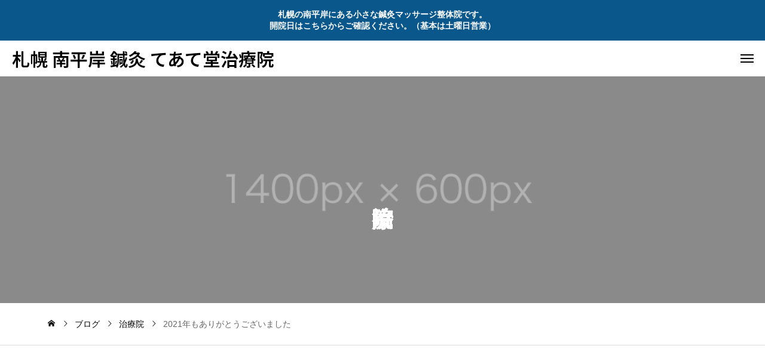

--- FILE ---
content_type: text/html; charset=UTF-8
request_url: https://teatedou.com/blog/chiryoin/2021nen_arigatou/?aid=175&ymd=1677283200
body_size: 15150
content:
<!DOCTYPE html>
<html class="pc" dir="ltr" lang="ja" prefix="og: https://ogp.me/ns#">
<head>
<meta charset="UTF-8">
<!--[if IE]><meta http-equiv="X-UA-Compatible" content="IE=edge"><![endif]-->
<meta name="viewport" content="width=device-width">
<meta name="description" content="本日が当院の２０２１年の最終営業日でした。こんにちは！当院は本日が２０２１年、最後の営業日でした。今年新たに来院してくださった方、以前から来院してくださっている方、ありがとうございました。">
<link rel="pingback" href="https://teatedou.com/xmlrpc.php">
<title>2021年もありがとうございました | 札幌 南平岸 鍼灸 てあて堂治療院</title>

		<!-- All in One SEO 4.9.3 - aioseo.com -->
	<meta name="description" content="本日が当院の２０２１年の最終営業日でした。 こんにちは！ 当院は本日が２０２１年、最後の営業日でした。今年新た" />
	<meta name="robots" content="max-snippet:-1, max-image-preview:large, max-video-preview:-1" />
	<meta name="author" content="teatedou"/>
	<link rel="canonical" href="https://teatedou.com/blog/chiryoin/2021nen_arigatou/" />
	<meta name="generator" content="All in One SEO (AIOSEO) 4.9.3" />
		<meta property="og:locale" content="ja_JP" />
		<meta property="og:site_name" content="札幌 南平岸 鍼灸 てあて堂治療院 | 肩こり首こり・猫背矯正なら、札幌南平岸の鍼灸マッサージ整体院「てあて堂治療院」へ" />
		<meta property="og:type" content="article" />
		<meta property="og:title" content="2021年もありがとうございました | 札幌 南平岸 鍼灸 てあて堂治療院" />
		<meta property="og:description" content="本日が当院の２０２１年の最終営業日でした。 こんにちは！ 当院は本日が２０２１年、最後の営業日でした。今年新た" />
		<meta property="og:url" content="https://teatedou.com/blog/chiryoin/2021nen_arigatou/" />
		<meta property="article:published_time" content="2021-12-28T11:17:17+00:00" />
		<meta property="article:modified_time" content="2021-12-28T11:25:44+00:00" />
		<meta name="twitter:card" content="summary" />
		<meta name="twitter:title" content="2021年もありがとうございました | 札幌 南平岸 鍼灸 てあて堂治療院" />
		<meta name="twitter:description" content="本日が当院の２０２１年の最終営業日でした。 こんにちは！ 当院は本日が２０２１年、最後の営業日でした。今年新た" />
		<script type="application/ld+json" class="aioseo-schema">
			{"@context":"https:\/\/schema.org","@graph":[{"@type":"Article","@id":"https:\/\/teatedou.com\/blog\/chiryoin\/2021nen_arigatou\/#article","name":"2021\u5e74\u3082\u3042\u308a\u304c\u3068\u3046\u3054\u3056\u3044\u307e\u3057\u305f | \u672d\u5e4c \u5357\u5e73\u5cb8 \u937c\u7078 \u3066\u3042\u3066\u5802\u6cbb\u7642\u9662","headline":"2021\u5e74\u3082\u3042\u308a\u304c\u3068\u3046\u3054\u3056\u3044\u307e\u3057\u305f","author":{"@id":"https:\/\/teatedou.com\/author\/teatedou\/#author"},"publisher":{"@id":"https:\/\/teatedou.com\/#organization"},"image":{"@type":"ImageObject","url":"https:\/\/teatedou.com\/wp-content\/uploads\/2021\/12\/1788845.jpg","width":863,"height":943},"datePublished":"2021-12-28T20:17:17+09:00","dateModified":"2021-12-28T20:25:44+09:00","inLanguage":"ja","mainEntityOfPage":{"@id":"https:\/\/teatedou.com\/blog\/chiryoin\/2021nen_arigatou\/#webpage"},"isPartOf":{"@id":"https:\/\/teatedou.com\/blog\/chiryoin\/2021nen_arigatou\/#webpage"},"articleSection":"\u6cbb\u7642\u9662"},{"@type":"BreadcrumbList","@id":"https:\/\/teatedou.com\/blog\/chiryoin\/2021nen_arigatou\/#breadcrumblist","itemListElement":[{"@type":"ListItem","@id":"https:\/\/teatedou.com#listItem","position":1,"name":"\u30db\u30fc\u30e0","item":"https:\/\/teatedou.com","nextItem":{"@type":"ListItem","@id":"https:\/\/teatedou.com\/category\/blog\/#listItem","name":"\u30d6\u30ed\u30b0"}},{"@type":"ListItem","@id":"https:\/\/teatedou.com\/category\/blog\/#listItem","position":2,"name":"\u30d6\u30ed\u30b0","item":"https:\/\/teatedou.com\/category\/blog\/","nextItem":{"@type":"ListItem","@id":"https:\/\/teatedou.com\/category\/blog\/chiryoin\/#listItem","name":"\u6cbb\u7642\u9662"},"previousItem":{"@type":"ListItem","@id":"https:\/\/teatedou.com#listItem","name":"\u30db\u30fc\u30e0"}},{"@type":"ListItem","@id":"https:\/\/teatedou.com\/category\/blog\/chiryoin\/#listItem","position":3,"name":"\u6cbb\u7642\u9662","item":"https:\/\/teatedou.com\/category\/blog\/chiryoin\/","nextItem":{"@type":"ListItem","@id":"https:\/\/teatedou.com\/blog\/chiryoin\/2021nen_arigatou\/#listItem","name":"2021\u5e74\u3082\u3042\u308a\u304c\u3068\u3046\u3054\u3056\u3044\u307e\u3057\u305f"},"previousItem":{"@type":"ListItem","@id":"https:\/\/teatedou.com\/category\/blog\/#listItem","name":"\u30d6\u30ed\u30b0"}},{"@type":"ListItem","@id":"https:\/\/teatedou.com\/blog\/chiryoin\/2021nen_arigatou\/#listItem","position":4,"name":"2021\u5e74\u3082\u3042\u308a\u304c\u3068\u3046\u3054\u3056\u3044\u307e\u3057\u305f","previousItem":{"@type":"ListItem","@id":"https:\/\/teatedou.com\/category\/blog\/chiryoin\/#listItem","name":"\u6cbb\u7642\u9662"}}]},{"@type":"Organization","@id":"https:\/\/teatedou.com\/#organization","name":"\u3066\u3042\u3066\u5802\u6cbb\u7642\u9662","description":"\u80a9\u3053\u308a\u9996\u3053\u308a\u30fb\u732b\u80cc\u77ef\u6b63\u306a\u3089\u3001\u672d\u5e4c\u5357\u5e73\u5cb8\u306e\u937c\u7078\u30de\u30c3\u30b5\u30fc\u30b8\u6574\u4f53\u9662\u300c\u3066\u3042\u3066\u5802\u6cbb\u7642\u9662\u300d\u3078","url":"https:\/\/teatedou.com\/","telephone":"+81117990733","logo":{"@type":"ImageObject","url":"https:\/\/teatedou.com\/wp-content\/uploads\/2018\/06\/favicon_teate.png","@id":"https:\/\/teatedou.com\/blog\/chiryoin\/2021nen_arigatou\/#organizationLogo","width":263,"height":263,"caption":"\u672d\u5e4c \u937c\u7078 \u732b\u80cc\u77ef\u6b63 \u30cd\u30c3\u30b7\u30f3"},"image":{"@id":"https:\/\/teatedou.com\/blog\/chiryoin\/2021nen_arigatou\/#organizationLogo"}},{"@type":"Person","@id":"https:\/\/teatedou.com\/author\/teatedou\/#author","url":"https:\/\/teatedou.com\/author\/teatedou\/","name":"teatedou","image":{"@type":"ImageObject","@id":"https:\/\/teatedou.com\/blog\/chiryoin\/2021nen_arigatou\/#authorImage","url":"https:\/\/secure.gravatar.com\/avatar\/882ace816f515ba56f734de055a5303af795e874bbd8befb90cacdd444b61e4f?s=96&d=mm&r=g","width":96,"height":96,"caption":"teatedou"}},{"@type":"WebPage","@id":"https:\/\/teatedou.com\/blog\/chiryoin\/2021nen_arigatou\/#webpage","url":"https:\/\/teatedou.com\/blog\/chiryoin\/2021nen_arigatou\/","name":"2021\u5e74\u3082\u3042\u308a\u304c\u3068\u3046\u3054\u3056\u3044\u307e\u3057\u305f | \u672d\u5e4c \u5357\u5e73\u5cb8 \u937c\u7078 \u3066\u3042\u3066\u5802\u6cbb\u7642\u9662","description":"\u672c\u65e5\u304c\u5f53\u9662\u306e\uff12\uff10\uff12\uff11\u5e74\u306e\u6700\u7d42\u55b6\u696d\u65e5\u3067\u3057\u305f\u3002 \u3053\u3093\u306b\u3061\u306f\uff01 \u5f53\u9662\u306f\u672c\u65e5\u304c\uff12\uff10\uff12\uff11\u5e74\u3001\u6700\u5f8c\u306e\u55b6\u696d\u65e5\u3067\u3057\u305f\u3002\u4eca\u5e74\u65b0\u305f","inLanguage":"ja","isPartOf":{"@id":"https:\/\/teatedou.com\/#website"},"breadcrumb":{"@id":"https:\/\/teatedou.com\/blog\/chiryoin\/2021nen_arigatou\/#breadcrumblist"},"author":{"@id":"https:\/\/teatedou.com\/author\/teatedou\/#author"},"creator":{"@id":"https:\/\/teatedou.com\/author\/teatedou\/#author"},"image":{"@type":"ImageObject","url":"https:\/\/teatedou.com\/wp-content\/uploads\/2021\/12\/1788845.jpg","@id":"https:\/\/teatedou.com\/blog\/chiryoin\/2021nen_arigatou\/#mainImage","width":863,"height":943},"primaryImageOfPage":{"@id":"https:\/\/teatedou.com\/blog\/chiryoin\/2021nen_arigatou\/#mainImage"},"datePublished":"2021-12-28T20:17:17+09:00","dateModified":"2021-12-28T20:25:44+09:00"},{"@type":"WebSite","@id":"https:\/\/teatedou.com\/#website","url":"https:\/\/teatedou.com\/","name":"\u672d\u5e4c \u5357\u5e73\u5cb8 \u937c\u7078 \u3066\u3042\u3066\u5802\u6cbb\u7642\u9662","description":"\u80a9\u3053\u308a\u9996\u3053\u308a\u30fb\u732b\u80cc\u77ef\u6b63\u306a\u3089\u3001\u672d\u5e4c\u5357\u5e73\u5cb8\u306e\u937c\u7078\u30de\u30c3\u30b5\u30fc\u30b8\u6574\u4f53\u9662\u300c\u3066\u3042\u3066\u5802\u6cbb\u7642\u9662\u300d\u3078","inLanguage":"ja","publisher":{"@id":"https:\/\/teatedou.com\/#organization"}}]}
		</script>
		<!-- All in One SEO -->

<link rel='dns-prefetch' href='//webfonts.xserver.jp' />
<link rel='dns-prefetch' href='//cdn.jsdelivr.net' />
<link rel="alternate" type="application/rss+xml" title="札幌 南平岸 鍼灸 てあて堂治療院 &raquo; フィード" href="https://teatedou.com/feed/" />
<link rel="alternate" title="oEmbed (JSON)" type="application/json+oembed" href="https://teatedou.com/wp-json/oembed/1.0/embed?url=https%3A%2F%2Fteatedou.com%2Fblog%2Fchiryoin%2F2021nen_arigatou%2F" />
<link rel="alternate" title="oEmbed (XML)" type="text/xml+oembed" href="https://teatedou.com/wp-json/oembed/1.0/embed?url=https%3A%2F%2Fteatedou.com%2Fblog%2Fchiryoin%2F2021nen_arigatou%2F&#038;format=xml" />
		<!-- This site uses the Google Analytics by ExactMetrics plugin v8.11.1 - Using Analytics tracking - https://www.exactmetrics.com/ -->
		<!-- Note: ExactMetrics is not currently configured on this site. The site owner needs to authenticate with Google Analytics in the ExactMetrics settings panel. -->
					<!-- No tracking code set -->
				<!-- / Google Analytics by ExactMetrics -->
		<link rel="preconnect" href="https://fonts.googleapis.com">
<link rel="preconnect" href="https://fonts.gstatic.com" crossorigin>
<link href="https://fonts.googleapis.com/css2?family=Noto+Sans+JP:wght@400;600" rel="stylesheet">
<style id='wp-img-auto-sizes-contain-inline-css' type='text/css'>
img:is([sizes=auto i],[sizes^="auto," i]){contain-intrinsic-size:3000px 1500px}
/*# sourceURL=wp-img-auto-sizes-contain-inline-css */
</style>
<link rel='stylesheet' id='swiper-css' href='https://cdn.jsdelivr.net/npm/swiper@11/swiper-bundle.min.css?ver=11.0.0' type='text/css' media='all' />
<link rel='stylesheet' id='main-style-css' href='https://teatedou.com/wp-content/themes/holos_tcd108/style.css?ver=1.8' type='text/css' media='all' />
<link rel='stylesheet' id='design-plus-css' href='https://teatedou.com/wp-content/themes/holos_tcd108/css/design-plus.css?ver=1.8' type='text/css' media='all' />
<link rel='stylesheet' id='responsive-css' href='https://teatedou.com/wp-content/themes/holos_tcd108/css/responsive.css?ver=1.8' type='text/css' media='screen and (max-width:1391px)' />
<style id='wp-block-library-inline-css' type='text/css'>
:root{--wp-block-synced-color:#7a00df;--wp-block-synced-color--rgb:122,0,223;--wp-bound-block-color:var(--wp-block-synced-color);--wp-editor-canvas-background:#ddd;--wp-admin-theme-color:#007cba;--wp-admin-theme-color--rgb:0,124,186;--wp-admin-theme-color-darker-10:#006ba1;--wp-admin-theme-color-darker-10--rgb:0,107,160.5;--wp-admin-theme-color-darker-20:#005a87;--wp-admin-theme-color-darker-20--rgb:0,90,135;--wp-admin-border-width-focus:2px}@media (min-resolution:192dpi){:root{--wp-admin-border-width-focus:1.5px}}.wp-element-button{cursor:pointer}:root .has-very-light-gray-background-color{background-color:#eee}:root .has-very-dark-gray-background-color{background-color:#313131}:root .has-very-light-gray-color{color:#eee}:root .has-very-dark-gray-color{color:#313131}:root .has-vivid-green-cyan-to-vivid-cyan-blue-gradient-background{background:linear-gradient(135deg,#00d084,#0693e3)}:root .has-purple-crush-gradient-background{background:linear-gradient(135deg,#34e2e4,#4721fb 50%,#ab1dfe)}:root .has-hazy-dawn-gradient-background{background:linear-gradient(135deg,#faaca8,#dad0ec)}:root .has-subdued-olive-gradient-background{background:linear-gradient(135deg,#fafae1,#67a671)}:root .has-atomic-cream-gradient-background{background:linear-gradient(135deg,#fdd79a,#004a59)}:root .has-nightshade-gradient-background{background:linear-gradient(135deg,#330968,#31cdcf)}:root .has-midnight-gradient-background{background:linear-gradient(135deg,#020381,#2874fc)}:root{--wp--preset--font-size--normal:16px;--wp--preset--font-size--huge:42px}.has-regular-font-size{font-size:1em}.has-larger-font-size{font-size:2.625em}.has-normal-font-size{font-size:var(--wp--preset--font-size--normal)}.has-huge-font-size{font-size:var(--wp--preset--font-size--huge)}.has-text-align-center{text-align:center}.has-text-align-left{text-align:left}.has-text-align-right{text-align:right}.has-fit-text{white-space:nowrap!important}#end-resizable-editor-section{display:none}.aligncenter{clear:both}.items-justified-left{justify-content:flex-start}.items-justified-center{justify-content:center}.items-justified-right{justify-content:flex-end}.items-justified-space-between{justify-content:space-between}.screen-reader-text{border:0;clip-path:inset(50%);height:1px;margin:-1px;overflow:hidden;padding:0;position:absolute;width:1px;word-wrap:normal!important}.screen-reader-text:focus{background-color:#ddd;clip-path:none;color:#444;display:block;font-size:1em;height:auto;left:5px;line-height:normal;padding:15px 23px 14px;text-decoration:none;top:5px;width:auto;z-index:100000}html :where(.has-border-color){border-style:solid}html :where([style*=border-top-color]){border-top-style:solid}html :where([style*=border-right-color]){border-right-style:solid}html :where([style*=border-bottom-color]){border-bottom-style:solid}html :where([style*=border-left-color]){border-left-style:solid}html :where([style*=border-width]){border-style:solid}html :where([style*=border-top-width]){border-top-style:solid}html :where([style*=border-right-width]){border-right-style:solid}html :where([style*=border-bottom-width]){border-bottom-style:solid}html :where([style*=border-left-width]){border-left-style:solid}html :where(img[class*=wp-image-]){height:auto;max-width:100%}:where(figure){margin:0 0 1em}html :where(.is-position-sticky){--wp-admin--admin-bar--position-offset:var(--wp-admin--admin-bar--height,0px)}@media screen and (max-width:600px){html :where(.is-position-sticky){--wp-admin--admin-bar--position-offset:0px}}

/*# sourceURL=wp-block-library-inline-css */
</style><style id='wp-block-paragraph-inline-css' type='text/css'>
.is-small-text{font-size:.875em}.is-regular-text{font-size:1em}.is-large-text{font-size:2.25em}.is-larger-text{font-size:3em}.has-drop-cap:not(:focus):first-letter{float:left;font-size:8.4em;font-style:normal;font-weight:100;line-height:.68;margin:.05em .1em 0 0;text-transform:uppercase}body.rtl .has-drop-cap:not(:focus):first-letter{float:none;margin-left:.1em}p.has-drop-cap.has-background{overflow:hidden}:root :where(p.has-background){padding:1.25em 2.375em}:where(p.has-text-color:not(.has-link-color)) a{color:inherit}p.has-text-align-left[style*="writing-mode:vertical-lr"],p.has-text-align-right[style*="writing-mode:vertical-rl"]{rotate:180deg}
/*# sourceURL=https://teatedou.com/wp-includes/blocks/paragraph/style.min.css */
</style>
<style id='global-styles-inline-css' type='text/css'>
:root{--wp--preset--aspect-ratio--square: 1;--wp--preset--aspect-ratio--4-3: 4/3;--wp--preset--aspect-ratio--3-4: 3/4;--wp--preset--aspect-ratio--3-2: 3/2;--wp--preset--aspect-ratio--2-3: 2/3;--wp--preset--aspect-ratio--16-9: 16/9;--wp--preset--aspect-ratio--9-16: 9/16;--wp--preset--color--black: #000000;--wp--preset--color--cyan-bluish-gray: #abb8c3;--wp--preset--color--white: #ffffff;--wp--preset--color--pale-pink: #f78da7;--wp--preset--color--vivid-red: #cf2e2e;--wp--preset--color--luminous-vivid-orange: #ff6900;--wp--preset--color--luminous-vivid-amber: #fcb900;--wp--preset--color--light-green-cyan: #7bdcb5;--wp--preset--color--vivid-green-cyan: #00d084;--wp--preset--color--pale-cyan-blue: #8ed1fc;--wp--preset--color--vivid-cyan-blue: #0693e3;--wp--preset--color--vivid-purple: #9b51e0;--wp--preset--gradient--vivid-cyan-blue-to-vivid-purple: linear-gradient(135deg,rgb(6,147,227) 0%,rgb(155,81,224) 100%);--wp--preset--gradient--light-green-cyan-to-vivid-green-cyan: linear-gradient(135deg,rgb(122,220,180) 0%,rgb(0,208,130) 100%);--wp--preset--gradient--luminous-vivid-amber-to-luminous-vivid-orange: linear-gradient(135deg,rgb(252,185,0) 0%,rgb(255,105,0) 100%);--wp--preset--gradient--luminous-vivid-orange-to-vivid-red: linear-gradient(135deg,rgb(255,105,0) 0%,rgb(207,46,46) 100%);--wp--preset--gradient--very-light-gray-to-cyan-bluish-gray: linear-gradient(135deg,rgb(238,238,238) 0%,rgb(169,184,195) 100%);--wp--preset--gradient--cool-to-warm-spectrum: linear-gradient(135deg,rgb(74,234,220) 0%,rgb(151,120,209) 20%,rgb(207,42,186) 40%,rgb(238,44,130) 60%,rgb(251,105,98) 80%,rgb(254,248,76) 100%);--wp--preset--gradient--blush-light-purple: linear-gradient(135deg,rgb(255,206,236) 0%,rgb(152,150,240) 100%);--wp--preset--gradient--blush-bordeaux: linear-gradient(135deg,rgb(254,205,165) 0%,rgb(254,45,45) 50%,rgb(107,0,62) 100%);--wp--preset--gradient--luminous-dusk: linear-gradient(135deg,rgb(255,203,112) 0%,rgb(199,81,192) 50%,rgb(65,88,208) 100%);--wp--preset--gradient--pale-ocean: linear-gradient(135deg,rgb(255,245,203) 0%,rgb(182,227,212) 50%,rgb(51,167,181) 100%);--wp--preset--gradient--electric-grass: linear-gradient(135deg,rgb(202,248,128) 0%,rgb(113,206,126) 100%);--wp--preset--gradient--midnight: linear-gradient(135deg,rgb(2,3,129) 0%,rgb(40,116,252) 100%);--wp--preset--font-size--small: 13px;--wp--preset--font-size--medium: 20px;--wp--preset--font-size--large: 36px;--wp--preset--font-size--x-large: 42px;--wp--preset--spacing--20: 0.44rem;--wp--preset--spacing--30: 0.67rem;--wp--preset--spacing--40: 1rem;--wp--preset--spacing--50: 1.5rem;--wp--preset--spacing--60: 2.25rem;--wp--preset--spacing--70: 3.38rem;--wp--preset--spacing--80: 5.06rem;--wp--preset--shadow--natural: 6px 6px 9px rgba(0, 0, 0, 0.2);--wp--preset--shadow--deep: 12px 12px 50px rgba(0, 0, 0, 0.4);--wp--preset--shadow--sharp: 6px 6px 0px rgba(0, 0, 0, 0.2);--wp--preset--shadow--outlined: 6px 6px 0px -3px rgb(255, 255, 255), 6px 6px rgb(0, 0, 0);--wp--preset--shadow--crisp: 6px 6px 0px rgb(0, 0, 0);}:where(.is-layout-flex){gap: 0.5em;}:where(.is-layout-grid){gap: 0.5em;}body .is-layout-flex{display: flex;}.is-layout-flex{flex-wrap: wrap;align-items: center;}.is-layout-flex > :is(*, div){margin: 0;}body .is-layout-grid{display: grid;}.is-layout-grid > :is(*, div){margin: 0;}:where(.wp-block-columns.is-layout-flex){gap: 2em;}:where(.wp-block-columns.is-layout-grid){gap: 2em;}:where(.wp-block-post-template.is-layout-flex){gap: 1.25em;}:where(.wp-block-post-template.is-layout-grid){gap: 1.25em;}.has-black-color{color: var(--wp--preset--color--black) !important;}.has-cyan-bluish-gray-color{color: var(--wp--preset--color--cyan-bluish-gray) !important;}.has-white-color{color: var(--wp--preset--color--white) !important;}.has-pale-pink-color{color: var(--wp--preset--color--pale-pink) !important;}.has-vivid-red-color{color: var(--wp--preset--color--vivid-red) !important;}.has-luminous-vivid-orange-color{color: var(--wp--preset--color--luminous-vivid-orange) !important;}.has-luminous-vivid-amber-color{color: var(--wp--preset--color--luminous-vivid-amber) !important;}.has-light-green-cyan-color{color: var(--wp--preset--color--light-green-cyan) !important;}.has-vivid-green-cyan-color{color: var(--wp--preset--color--vivid-green-cyan) !important;}.has-pale-cyan-blue-color{color: var(--wp--preset--color--pale-cyan-blue) !important;}.has-vivid-cyan-blue-color{color: var(--wp--preset--color--vivid-cyan-blue) !important;}.has-vivid-purple-color{color: var(--wp--preset--color--vivid-purple) !important;}.has-black-background-color{background-color: var(--wp--preset--color--black) !important;}.has-cyan-bluish-gray-background-color{background-color: var(--wp--preset--color--cyan-bluish-gray) !important;}.has-white-background-color{background-color: var(--wp--preset--color--white) !important;}.has-pale-pink-background-color{background-color: var(--wp--preset--color--pale-pink) !important;}.has-vivid-red-background-color{background-color: var(--wp--preset--color--vivid-red) !important;}.has-luminous-vivid-orange-background-color{background-color: var(--wp--preset--color--luminous-vivid-orange) !important;}.has-luminous-vivid-amber-background-color{background-color: var(--wp--preset--color--luminous-vivid-amber) !important;}.has-light-green-cyan-background-color{background-color: var(--wp--preset--color--light-green-cyan) !important;}.has-vivid-green-cyan-background-color{background-color: var(--wp--preset--color--vivid-green-cyan) !important;}.has-pale-cyan-blue-background-color{background-color: var(--wp--preset--color--pale-cyan-blue) !important;}.has-vivid-cyan-blue-background-color{background-color: var(--wp--preset--color--vivid-cyan-blue) !important;}.has-vivid-purple-background-color{background-color: var(--wp--preset--color--vivid-purple) !important;}.has-black-border-color{border-color: var(--wp--preset--color--black) !important;}.has-cyan-bluish-gray-border-color{border-color: var(--wp--preset--color--cyan-bluish-gray) !important;}.has-white-border-color{border-color: var(--wp--preset--color--white) !important;}.has-pale-pink-border-color{border-color: var(--wp--preset--color--pale-pink) !important;}.has-vivid-red-border-color{border-color: var(--wp--preset--color--vivid-red) !important;}.has-luminous-vivid-orange-border-color{border-color: var(--wp--preset--color--luminous-vivid-orange) !important;}.has-luminous-vivid-amber-border-color{border-color: var(--wp--preset--color--luminous-vivid-amber) !important;}.has-light-green-cyan-border-color{border-color: var(--wp--preset--color--light-green-cyan) !important;}.has-vivid-green-cyan-border-color{border-color: var(--wp--preset--color--vivid-green-cyan) !important;}.has-pale-cyan-blue-border-color{border-color: var(--wp--preset--color--pale-cyan-blue) !important;}.has-vivid-cyan-blue-border-color{border-color: var(--wp--preset--color--vivid-cyan-blue) !important;}.has-vivid-purple-border-color{border-color: var(--wp--preset--color--vivid-purple) !important;}.has-vivid-cyan-blue-to-vivid-purple-gradient-background{background: var(--wp--preset--gradient--vivid-cyan-blue-to-vivid-purple) !important;}.has-light-green-cyan-to-vivid-green-cyan-gradient-background{background: var(--wp--preset--gradient--light-green-cyan-to-vivid-green-cyan) !important;}.has-luminous-vivid-amber-to-luminous-vivid-orange-gradient-background{background: var(--wp--preset--gradient--luminous-vivid-amber-to-luminous-vivid-orange) !important;}.has-luminous-vivid-orange-to-vivid-red-gradient-background{background: var(--wp--preset--gradient--luminous-vivid-orange-to-vivid-red) !important;}.has-very-light-gray-to-cyan-bluish-gray-gradient-background{background: var(--wp--preset--gradient--very-light-gray-to-cyan-bluish-gray) !important;}.has-cool-to-warm-spectrum-gradient-background{background: var(--wp--preset--gradient--cool-to-warm-spectrum) !important;}.has-blush-light-purple-gradient-background{background: var(--wp--preset--gradient--blush-light-purple) !important;}.has-blush-bordeaux-gradient-background{background: var(--wp--preset--gradient--blush-bordeaux) !important;}.has-luminous-dusk-gradient-background{background: var(--wp--preset--gradient--luminous-dusk) !important;}.has-pale-ocean-gradient-background{background: var(--wp--preset--gradient--pale-ocean) !important;}.has-electric-grass-gradient-background{background: var(--wp--preset--gradient--electric-grass) !important;}.has-midnight-gradient-background{background: var(--wp--preset--gradient--midnight) !important;}.has-small-font-size{font-size: var(--wp--preset--font-size--small) !important;}.has-medium-font-size{font-size: var(--wp--preset--font-size--medium) !important;}.has-large-font-size{font-size: var(--wp--preset--font-size--large) !important;}.has-x-large-font-size{font-size: var(--wp--preset--font-size--x-large) !important;}
/*# sourceURL=global-styles-inline-css */
</style>

<style id='classic-theme-styles-inline-css' type='text/css'>
/*! This file is auto-generated */
.wp-block-button__link{color:#fff;background-color:#32373c;border-radius:9999px;box-shadow:none;text-decoration:none;padding:calc(.667em + 2px) calc(1.333em + 2px);font-size:1.125em}.wp-block-file__button{background:#32373c;color:#fff;text-decoration:none}
/*# sourceURL=/wp-includes/css/classic-themes.min.css */
</style>
<link rel='stylesheet' id='mts_simple_booking_front-css' href='https://teatedou.com/wp-content/plugins/mts-simple-booking/css/mtssb-front.css?ver=6.9' type='text/css' media='all' />
<style>:root {
  --tcd-font-type1: Arial,"Hiragino Sans","Yu Gothic Medium","Meiryo",sans-serif;
  --tcd-font-type2: "Times New Roman",Times,"Yu Mincho","游明朝","游明朝体","Hiragino Mincho Pro",serif;
  --tcd-font-type3: Palatino,"Yu Kyokasho","游教科書体","UD デジタル 教科書体 N","游明朝","游明朝体","Hiragino Mincho Pro","Meiryo",serif;
  --tcd-font-type-logo: "Noto Sans JP",sans-serif;
}</style>
<script type="text/javascript" src="https://teatedou.com/wp-includes/js/jquery/jquery.min.js?ver=3.7.1" id="jquery-core-js"></script>
<script type="text/javascript" src="https://teatedou.com/wp-includes/js/jquery/jquery-migrate.min.js?ver=3.4.1" id="jquery-migrate-js"></script>
<script type="text/javascript" src="//webfonts.xserver.jp/js/xserverv3.js?fadein=0&amp;ver=2.0.9" id="typesquare_std-js"></script>
<link rel="https://api.w.org/" href="https://teatedou.com/wp-json/" /><link rel="alternate" title="JSON" type="application/json" href="https://teatedou.com/wp-json/wp/v2/posts/1225" /><link rel='shortlink' href='https://teatedou.com/?p=1225' />

		<!-- GA Google Analytics @ https://m0n.co/ga -->
		<script async src="https://www.googletagmanager.com/gtag/js?id=G-VM889L2251"></script>
		<script>
			window.dataLayer = window.dataLayer || [];
			function gtag(){dataLayer.push(arguments);}
			gtag('js', new Date());
			gtag('config', 'G-VM889L2251');
		</script>

	<link rel="apple-touch-icon" sizes="180x180" href="/wp-content/uploads/fbrfg/apple-touch-icon.png">
<link rel="icon" type="image/png" sizes="32x32" href="/wp-content/uploads/fbrfg/favicon-32x32.png">
<link rel="icon" type="image/png" sizes="16x16" href="/wp-content/uploads/fbrfg/favicon-16x16.png">
<link rel="manifest" href="/wp-content/uploads/fbrfg/site.webmanifest">
<link rel="mask-icon" href="/wp-content/uploads/fbrfg/safari-pinned-tab.svg" color="#5bbad5">
<link rel="shortcut icon" href="/wp-content/uploads/fbrfg/favicon.ico">
<meta name="msapplication-TileColor" content="#da532c">
<meta name="msapplication-config" content="/wp-content/uploads/fbrfg/browserconfig.xml">
<meta name="theme-color" content="#ffffff"><style id="current-page-style" type="text/css">
:root {
  --catch_font_size: 36px;
  --catch_font_size_sp: 22px;
  --catch_font_type:var(--tcd-font-type1);
  --headline_font_size: 38px;
  --headline_font_size_sp: 22px;
  --headline_font_type:var(--tcd-font-type1);
  --single_title_font_size: 30px;
  --single_title_font_size_sp: 20px;
  --single_title_font_type:var(--tcd-font-type1);
  --content_font_size: 16px;
  --content_font_size_sp: 14px;
  --content_font_type:var(--tcd-font-type1);
  --scrollbar-width: calc(100vw - 100%);
  --log_font_family:var(--tcd-font-type-logo);
  --tcd-logo-font-weight: bold;
  --tcd-preloader-logo-font-size-pc: 30px;
  --tcd-preloader-logo-font-size-sp: 20px;
  --tcd-preloader-logo-font-color: #ffffff;
}


.logo_text { font-size:30px; }
@media screen and (max-width:1200px) {
  .logo_text { font-size:20px; }
}
#header_message { background:#0a578c; color:#ffffff; }
#header_message a { color:#ffffff !important; }
@media(hover: hover) {
  .animate_background .image_wrap img { width:100%; height:100%; transition: transform  0.5s ease; }
  .animate_background:hover .image_wrap img { transform: scale(1.1); }
}

:root {
  --main_color: #004000;
  --main_color_dark: #002200;
  --main_color_light: #245724;
  --main_color_light2: #6d866d;
  --main_color_hex: 0,64,0;
  --content_link_color: #1578d6;
  --content_link_color_hover: rgba(21,120,214,0.5);
}
#side_icon_button .num1 { background:#004000; }
@media(hover: hover) {
  #side_icon_button .num1:hover { background:#1e5e1e; }
}
#side_icon_button .num2 { background:#004000; }
@media(hover: hover) {
  #side_icon_button .num2:hover { background:#1e5e1e; }
}
#side_icon_button .num3 { background:#004000; }
@media(hover: hover) {
  #side_icon_button .num3:hover { background:#1e5e1e; }
}
.cat10 { color:#004000 !important; border-color:#004000 !important; }
@media(hover: hover) {
  .cat10:hover { color:#fff !important; background-color: #004000 !important; }
}
.cat9 { color:#004000 !important; border-color:#004000 !important; }
@media(hover: hover) {
  .cat9:hover { color:#fff !important; background-color: #004000 !important; }
}
.cat7 { color:#004000 !important; border-color:#004000 !important; }
@media(hover: hover) {
  .cat7:hover { color:#fff !important; background-color: #004000 !important; }
}
.cat6 { color:#004000 !important; border-color:#004000 !important; }
@media(hover: hover) {
  .cat6:hover { color:#fff !important; background-color: #004000 !important; }
}
.cat13 { color:#004000 !important; border-color:#004000 !important; }
@media(hover: hover) {
  .cat13:hover { color:#fff !important; background-color: #004000 !important; }
}
.cat11 { color:#004000 !important; border-color:#004000 !important; }
@media(hover: hover) {
  .cat11:hover { color:#fff !important; background-color: #004000 !important; }
}
.cat8 { color:#004000 !important; border-color:#004000 !important; }
@media(hover: hover) {
  .cat8:hover { color:#fff !important; background-color: #004000 !important; }
}
.styled_h2 {
  font-size:28px!important;
  text-align:center!important;
  font-weight:600!important;
  color:#000000;
  border-color:#000000;
  border-width:1px;
  border-style:solid;
border-left:none;
border-right:none;
border-top:none;
border-bottom:none;
background-color:transparent;
}
@media screen and (max-width:800px) {
  .styled_h2 { font-size:22px!important; }
}
.styled_h3 {
  font-size:26px!important;
  text-align:left!important;
  font-weight:600!important;
  color:#000000;
  border-color:#000000;
  border-width:2px;
  border-style:solid;
padding-left:1em!important;
padding-top:0.5em!important;
padding-bottom:0.5em!important;
border-right:none;
border-top:none;
border-bottom:none;
background-color:transparent;
}
@media screen and (max-width:800px) {
  .styled_h3 { font-size:20px!important; }
}
.styled_h4 {
  font-size:22px!important;
  text-align:left!important;
  font-weight:500!important;
  color:#000000;
  border-color:#dddddd;
  border-width:1px;
  border-style:dotted;
border-left:none;
border-right:none;
border-top:none;
padding-bottom:0.8em!important;
background-color:transparent;
}
@media screen and (max-width:800px) {
  .styled_h4 { font-size:18px!important; }
}
.styled_h5 {
  font-size:20px!important;
  text-align:left!important;
  font-weight:500!important;
  color:#000000;
  border-color:#000000;
  border-width:3px;
  border-style:double;
border-left:none;
border-right:none;
border-top:none;
border-bottom:none;
background-color:#f2f2f2;
padding:0.8em 1em!important;
}
@media screen and (max-width:800px) {
  .styled_h5 { font-size:16px!important; }
}
.post_content a.q_custom_button1 { min-width:280px; height:60px;border-radius:70px;color:#004000 !important; border-color:#004000; }
.post_content a.q_custom_button1:before { background-color:#004000 !important;opacity:0; }
.post_content a.q_custom_button1:hover { color:#fff !important; border-color:#004000 !important; }
.post_content a.q_custom_button1:hover:before { opacity:1; }
@media (max-width: 1200px) {
  .post_content a.q_custom_button1 { min-width:260px; }
}
@media (max-width: 800px) {
  .post_content a.q_custom_button1 { min-width:240px; height:50px; }
}
.post_content a.q_custom_button2 { min-width:280px; height:60px;border-radius:70px;color:#fff !important; background-color:#004000;border:none; }
.post_content a.q_custom_button2:before { background-color:#000e00 !important;opacity:0; }
.post_content a.q_custom_button2:hover {  }
.post_content a.q_custom_button2:hover:before { opacity:1; }
@media (max-width: 1200px) {
  .post_content a.q_custom_button2 { min-width:260px; }
}
@media (max-width: 800px) {
  .post_content a.q_custom_button2 { min-width:240px; height:50px; }
}
.post_content a.q_custom_button3 { min-width:280px; height:60px;border-radius:70px;color:#fff !important; border-color:#004000; }
.post_content a.q_custom_button3:before { background-color:#004000;opacity:1; }
.post_content a.q_custom_button3:hover { color:#004000 !important; border-color:#004000; !important }
.post_content a.q_custom_button3:hover:before { opacity:0; }
@media (max-width: 1200px) {
  .post_content a.q_custom_button3 { min-width:260px; }
}
@media (max-width: 800px) {
  .post_content a.q_custom_button3 { min-width:240px; height:50px; }
}
.q_frame1 {
  background:#ffffff;
  border-radius:0px;
  border-width:1px;
  border-color:#dddddd;
  border-style:solid;
}
.q_frame1 .q_frame_label {
  color:#000000;
}
.q_frame2 {
  background:#ffffff;
  border-radius:0px;
  border-width:1px;
  border-color:#009aff;
  border-style:solid;
}
.q_frame2 .q_frame_label {
  color:#009aff;
}
.q_frame3 {
  background:#ffffff;
  border-radius:10px;
  border-width:1px;
  border-color:#f9b42d;
  border-style:solid;
}
.q_frame3 .q_frame_label {
  color:#f9b42d;
}
.q_underline1 {
  font-weight:500;
  background-image: -webkit-linear-gradient(left, transparent 50%, #fff799 50%);
  background-image: -moz-linear-gradient(left, transparent 50%, #fff799 50%);
  background-image: linear-gradient(to right, transparent 50%, #fff799 50%);
  background-position:-100% 0.8em;}
.q_underline2 {
  font-weight:600;
  background-image: -webkit-linear-gradient(left, transparent 50%, #99f9ff 50%);
  background-image: -moz-linear-gradient(left, transparent 50%, #99f9ff 50%);
  background-image: linear-gradient(to right, transparent 50%, #99f9ff 50%);
  }
.q_underline3 {
  font-weight:600;
  background-image: -webkit-linear-gradient(left, transparent 50%, #ff99b8 50%);
  background-image: -moz-linear-gradient(left, transparent 50%, #ff99b8 50%);
  background-image: linear-gradient(to right, transparent 50%, #ff99b8 50%);
  }
.speech_balloon1 .speech_balloon_text_inner {
  color:#000000;
  background-color:#ffdfdf;
  border-color:#ffdfdf;
}
.speech_balloon1 .before { border-left-color:#ffdfdf; }
.speech_balloon1 .after { border-right-color:#ffdfdf; }
.speech_balloon2 .speech_balloon_text_inner {
  color:#000000;
  background-color:#ffffff;
  border-color:#ff5353;
}
.speech_balloon2 .before { border-left-color:#ff5353; }
.speech_balloon2 .after { border-right-color:#ffffff; }
.speech_balloon3 .speech_balloon_text_inner {
  color:#000000;
  background-color:#ccf4ff;
  border-color:#ccf4ff;
}
.speech_balloon3 .before { border-left-color:#ccf4ff; }
.speech_balloon3 .after { border-right-color:#ccf4ff; }
.speech_balloon4 .speech_balloon_text_inner {
  color:#000000;
  background-color:#ffffff;
  border-color:#0789b5;
}
.speech_balloon4 .before { border-left-color:#0789b5; }
.speech_balloon4 .after { border-right-color:#ffffff; }
.qt_google_map .pb_googlemap_custom-overlay-inner { background:#000000; color:#ffffff; }
.qt_google_map .pb_googlemap_custom-overlay-inner::after { border-color:#000000 transparent transparent transparent; }


</style>


<script>
jQuery(function ($) {
	var $window = $(window);
	var $body = $('body');
	// クイックタグ - underline ------------------------------------------
  if ($('.q_underline').length) {
    var gradient_prefix = null;

    $('.q_underline').each(function(){
      var bbc = $(this).css('borderBottomColor');
      if (jQuery.inArray(bbc, ['transparent', 'rgba(0, 0, 0, 0)']) == -1) {
        if (gradient_prefix === null) {
          gradient_prefix = '';
          var ua = navigator.userAgent.toLowerCase();
          if (/webkit/.test(ua)) {
            gradient_prefix = '-webkit-';
          } else if (/firefox/.test(ua)) {
            gradient_prefix = '-moz-';
          } else {
            gradient_prefix = '';
          }
        }
        $(this).css('borderBottomColor', 'transparent');
        if (gradient_prefix) {
          $(this).css('backgroundImage', gradient_prefix+'linear-gradient(left, transparent 50%, '+bbc+ ' 50%)');
        } else {
          $(this).css('backgroundImage', 'linear-gradient(to right, transparent 50%, '+bbc+ ' 50%)');
        }
      }
    });

    $window.on('scroll.q_underline', function(){
      $('.q_underline:not(.is-active)').each(function(){
        if ($body.hasClass('show-serumtal')) {
          var left = $(this).offset().left;
          if (window.scrollX > left - window.innerHeight) {
            $(this).addClass('is-active');
          }
        } else {
          var top = $(this).offset().top;
          if (window.scrollY > top - window.innerHeight) {
            $(this).addClass('is-active');
          }
        }
      });
      if (!$('.q_underline:not(.is-active)').length) {
        $window.off('scroll.q_underline');
      }
    });
  }
} );
</script>
<link rel="icon" href="https://teatedou.com/wp-content/uploads/2018/01/cropped-1754143_CMYK_tate_cl-32x32.jpg" sizes="32x32" />
<link rel="icon" href="https://teatedou.com/wp-content/uploads/2018/01/cropped-1754143_CMYK_tate_cl-192x192.jpg" sizes="192x192" />
<link rel="apple-touch-icon" href="https://teatedou.com/wp-content/uploads/2018/01/cropped-1754143_CMYK_tate_cl-180x180.jpg" />
<meta name="msapplication-TileImage" content="https://teatedou.com/wp-content/uploads/2018/01/cropped-1754143_CMYK_tate_cl-270x270.jpg" />
</head>
<body id="body" class="wp-singular post-template-default single single-post postid-1225 single-format-standard wp-embed-responsive wp-theme-holos_tcd108 show_header_message sidebar_color_type1 hide_news_image use_page_animation no_comment_form">
<div id="js-body-start"></div>

<div id="header_message">
  <a href="https://teatedou.com/net-reserve/reserve/" class="label">札幌の南平岸にある小さな鍼灸マッサージ整体院です。<br />
開院日はこちらからご確認ください。（基本は土曜日営業）</a>
 </div>

<header id="header">
 <p id="header_logo">
 <a href="https://teatedou.com/" title="札幌 南平岸 鍼灸 てあて堂治療院">
    <span class="logo_text rich_font_logo">札幌 南平岸 鍼灸 てあて堂治療院</span>
   </a>
</p>

<nav id="global_menu" class="menu-%e3%83%a1%e3%83%8b%e3%83%a5%e3%83%bc01-container"><ul id="menu-%e3%83%a1%e3%83%8b%e3%83%a5%e3%83%bc01" class="menu"><li id="menu-item-82" class="menu-item menu-item-type-post_type menu-item-object-page menu-item-has-children menu-item-82"><a href="https://teatedou.com/about/">当院について</a>
<ul class="sub-menu">
	<li id="menu-item-83" class="menu-item menu-item-type-post_type menu-item-object-page menu-item-83"><a href="https://teatedou.com/about/point/">当院の特徴</a></li>
	<li id="menu-item-148" class="menu-item menu-item-type-post_type menu-item-object-page menu-item-148"><a href="https://teatedou.com/about/profile/">院長紹介</a></li>
</ul>
</li>
<li id="menu-item-37" class="menu-item menu-item-type-post_type menu-item-object-page menu-item-37"><a href="https://teatedou.com/firsttime/">初めての方へ</a></li>
<li id="menu-item-36" class="menu-item menu-item-type-post_type menu-item-object-page menu-item-36"><a href="https://teatedou.com/menu/">メニュー</a></li>
<li id="menu-item-35" class="menu-item menu-item-type-post_type menu-item-object-page menu-item-35"><a href="https://teatedou.com/access/">アクセス</a></li>
<li id="menu-item-229" class="menu-item menu-item-type-post_type menu-item-object-page menu-item-229"><a href="https://teatedou.com/contact/">お問い合わせ</a></li>
<li id="menu-item-250" class="menu-item menu-item-type-post_type menu-item-object-page menu-item-has-children menu-item-250"><a href="https://teatedou.com/net-reserve/">ネット予約</a>
<ul class="sub-menu">
	<li id="menu-item-252" class="menu-item menu-item-type-post_type menu-item-object-page menu-item-252"><a href="https://teatedou.com/net-reserve/reserve/">ネット予約画面</a></li>
	<li id="menu-item-251" class="menu-item menu-item-type-post_type menu-item-object-page menu-item-251"><a href="https://teatedou.com/net-reserve/subscription/">予約確認</a></li>
</ul>
</li>
<li id="menu-item-292" class="menu-item menu-item-type-taxonomy menu-item-object-category current-post-ancestor menu-item-292"><a href="https://teatedou.com/category/blog/">ブログ</a></li>
</ul></nav>  <div id="drawer_menu_button"><span></span><span></span><span></span></div>
 </header>

<div id="side_icon_button" class="position_top">
 <div id="side_icon_button_inner">
    <a class="item num1" href="011-799-0733">
   <span class="icon icon_type_google Telephone">&#xe937;</span>
   <span class="label">011-799-0733</span>
  </a>
    <a class="item num2" href="https://teatedou.com/net-reserve/reserve/">
   <span class="icon icon_type_google Calendar">&#xe93c;</span>
   <span class="label">ネット予約</span>
  </a>
   </div>
</div>

<div id="container">

 <div id="page_header">
  <h2 class="catch direction_type2"><span class="item">治</span><span class="item">療</span><span class="item">院</span></h2>
   <div class="overlay" style="background:rgba(0,0,0,0.3);"></div>
 <img class="image" src="https://teatedou.com/wp-content/uploads/2025/08/image_1400x600.gif" alt="" width="1400" height="600">
 </div>

<div id="bread_crumb">
 <ul itemscope itemtype="https://schema.org/BreadcrumbList">
  <li itemprop="itemListElement" itemscope itemtype="https://schema.org/ListItem" class="home"><a itemprop="item" href="https://teatedou.com/"><span itemprop="name">ホーム</span></a><meta itemprop="position" content="1"></li>
 <li itemprop="itemListElement" itemscope itemtype="https://schema.org/ListItem"><a itemprop="item" href="https://teatedou.com/blog-2/"><span itemprop="name">ブログ</span></a><meta itemprop="position" content="2"></li>
  <li class="category" itemprop="itemListElement" itemscope itemtype="https://schema.org/ListItem">
    <a itemprop="item" href="https://teatedou.com/category/blog/chiryoin/"><span itemprop="name">治療院</span></a>
    <meta itemprop="position" content="3">
 </li>
  <li class="last" itemprop="itemListElement" itemscope itemtype="https://schema.org/ListItem"><span itemprop="name">2021年もありがとうございました</span><meta itemprop="position" content="4"></li>
  </ul>
</div>

<div id="main_content">

 <div id="main_col">

  <article id="article" class="inview">

   
   
   <div id="single_post_header">

    <div class="meta">
          <div class="categories">
            <a class="category cat11" href="https://teatedou.com/category/blog/chiryoin/">治療院</a>
           </div>
          <div class="date_list">
      <time class="date entry-date published" datetime="2021-12-28T20:25:44+09:00">2021.12.28</time>
           </div>
    </div>

    <h1 class="title entry-title">2021年もありがとうございました</h1>

        <div class="image">
     <img src="https://teatedou.com/wp-content/uploads/2021/12/1788845.jpg" width="863" height="943" />
    </div>
    
   </div><!-- END #single_post_header -->

      <div class="single_share" id="single_share_top">
    <div class="share_button_list small_size color">
 <ul>
    <li class="twitter_button">
   <a href="//twitter.com/share?text=2021%E5%B9%B4%E3%82%82%E3%81%82%E3%82%8A%E3%81%8C%E3%81%A8%E3%81%86%E3%81%94%E3%81%96%E3%81%84%E3%81%BE%E3%81%97%E3%81%9F&url=https%3A%2F%2Fteatedou.com%2Fblog%2Fchiryoin%2F2021nen_arigatou%2F&via=&tw_p=tweetbutton&related=" onclick="javascript:window.open(this.href, '', 'menubar=no,toolbar=no,resizable=yes,scrollbars=yes,height=400,width=600');return false;"><span class="label">Post</span></a>
  </li>
      <li class="facebook_button">
   <a href="//www.facebook.com/sharer/sharer.php?u=https://teatedou.com/blog/chiryoin/2021nen_arigatou/&amp;t=2021%E5%B9%B4%E3%82%82%E3%81%82%E3%82%8A%E3%81%8C%E3%81%A8%E3%81%86%E3%81%94%E3%81%96%E3%81%84%E3%81%BE%E3%81%97%E3%81%9F" class="facebook-btn-icon-link" target="blank" rel="nofollow"><span class="label">Share</span></a>
  </li>
      <li class="hatena_button">
   <a href="//b.hatena.ne.jp/add?mode=confirm&url=https%3A%2F%2Fteatedou.com%2Fblog%2Fchiryoin%2F2021nen_arigatou%2F" onclick="javascript:window.open(this.href, '', 'menubar=no,toolbar=no,resizable=yes,scrollbars=yes,height=400,width=510');return false;"><span class="label">Hatena</span></a>
  </li>
      <li class="line_button">
   <a href="https://line.me/R/msg/text/?2021%E5%B9%B4%E3%82%82%E3%81%82%E3%82%8A%E3%81%8C%E3%81%A8%E3%81%86%E3%81%94%E3%81%96%E3%81%84%E3%81%BE%E3%81%97%E3%81%9Fhttps%3A%2F%2Fteatedou.com%2Fblog%2Fchiryoin%2F2021nen_arigatou%2F"><span class="label">Line</span></a>
  </li>
        <li class="rss_button">
   <a href="https://teatedou.com/feed/"><span class="label">RSS</span></a>
  </li>
      <li class="feedly_button">
   <a href="//feedly.com/index.html#subscription/feed/https://teatedou.com/feed/"><span class="label">feedly</span></a>
  </li>
      <li class="pinterest_button">
   <a rel="nofollow" href="https://www.pinterest.com/pin/create/button/?url=https%3A%2F%2Fteatedou.com%2Fblog%2Fchiryoin%2F2021nen_arigatou%2F&media=https://teatedou.com/wp-content/uploads/2021/12/1788845.jpg&description=2021%E5%B9%B4%E3%82%82%E3%81%82%E3%82%8A%E3%81%8C%E3%81%A8%E3%81%86%E3%81%94%E3%81%96%E3%81%84%E3%81%BE%E3%81%97%E3%81%9F"><span class="label">Pin&nbsp;it</span></a>
  </li>
      <li class="note_button">
   <a href="https://note.com/intent/post?url=https%3A%2F%2Fteatedou.com%2Fblog%2Fchiryoin%2F2021nen_arigatou%2F"><span class="label">note</span></a>
  </li>
   </ul>
</div>
   </div>
   
      <div class="single_copy_title_url" id="single_copy_title_url_top">
    <button class="single_copy_title_url_btn" data-clipboard-text="2021年もありがとうございました https://teatedou.com/blog/chiryoin/2021nen_arigatou/" data-clipboard-copied="記事のタイトルとURLをコピーしました">記事のタイトルとURLをコピーする</button>
   </div>
   
   
   
      <div class="post_content clearfix">
    
<p>本日が当院の２０２１年の最終営業日でした。</p>



<p class="has-medium-font-size">こんにちは！</p>



<p class="has-medium-font-size">当院は本日が２０２１年、最後の営業日でした。<br>今年新たに来院してくださった方、以前から来院してくださっている方、<br>ありがとうございました。<br>厳しいながらも皆様のおかげで２０２１年も乗り越えることができました。</p>



<p class="has-medium-font-size">今年もコロナに振り回された１年でしたね。<br>５月あたりは道内の感染者数が７００人を超えて、<br>不安な日々を過ごされた方も多かったのではないでしょうか。</p>



<p class="has-medium-font-size">ただ、昨年の今頃に比べると、<br>ワクチン接種が広がって、感染者数も落ち着いてはいます。<br>街の人出も昨年に比べると、賑やかに思います。</p>



<p class="has-medium-font-size">オミクロン株が出ているので、まだまだ油断はできませんが、<br>大きな波にならずにおさまってほしいものです。<br>来年こそは安心して人同士が接することができるようになると良いですね。</p>



<p class="has-medium-font-size">当院も引き続きコロナ対策をしつつ、頑張ってまいります。<br>２０２２年もよろしくお願いいたします。</p>
   </div>

   
   
   
      <div id="next_prev_post">
    <a class="item prev_post" href="https://teatedou.com/blog/chiryoin/kaiin3shuunen/">
 <p class="title"><span>開院３周年</span></p>
 <p class="nav">前の記事</p>
</a>
<a class="item next_post" href="https://teatedou.com/blog/chiryoin/kaiin4shuunen/">
 <p class="title"><span>開院４周年</span></p>
 <p class="nav">次の記事</p>
</a>
   </div>

   
   
  </article><!-- END #article -->

  
    <div id="single_related_post" class="inview">
   <h3 class="headline">関連記事</h3>   <div class="related_post_carousel swiper">
    <div class="post_list swiper-wrapper">
          <div class="item swiper-slide">
      <a class="animate_background" href="https://teatedou.com/blog/chiryoin/20180224haritohari/">
       <div class="image_wrap">
        <img loading="lazy" class="image" src="https://teatedou.com/wp-content/uploads/2018/02/384293.jpg" width="1600" height="1200" />
       </div>
      </a>
      <div class="content">
       <div class="content_inner">
                <a class="category" href="https://teatedou.com/category/blog/chiryoin/">治療院</a>
                <h4 class="title"><a href="https://teatedou.com/blog/chiryoin/20180224haritohari/"><span>鍼と針</span></a></h4>
        <div class="date_list">
         <time class="date entry-date published" datetime="2018-08-16T16:48:33+09:00">2018.02.24</time>
                  <time class="update entry-date updated" datetime="2018-08-16T16:48:33+09:00">2018.08.16</time>
                 </div>
       </div>
      </div>
     </div>
          <div class="item swiper-slide">
      <a class="animate_background" href="https://teatedou.com/blog/chiryoin/seitaiharitaiken202010/">
       <div class="image_wrap">
        <img loading="lazy" class="image" src="https://teatedou.com/wp-content/uploads/2020/10/591980.jpg" width="1600" height="1200" />
       </div>
      </a>
      <div class="content">
       <div class="content_inner">
                <a class="category" href="https://teatedou.com/category/blog/chiryoin/">治療院</a>
                <h4 class="title"><a href="https://teatedou.com/blog/chiryoin/seitaiharitaiken202010/"><span>整体・鍼体験デー（ハロウィンセール）</span></a></h4>
        <div class="date_list">
         <time class="date entry-date published" datetime="2020-10-20T14:19:19+09:00">2020.10.20</time>
                 </div>
       </div>
      </div>
     </div>
          <div class="item swiper-slide">
      <a class="animate_background" href="https://teatedou.com/blog/chiryoin/kaiin4shuunen/">
       <div class="image_wrap">
        <img loading="lazy" class="image" src="https://teatedou.com/wp-content/uploads/2022/01/1405312.jpg" width="1200" height="1200" />
       </div>
      </a>
      <div class="content">
       <div class="content_inner">
                <a class="category" href="https://teatedou.com/category/blog/chiryoin/">治療院</a>
                <h4 class="title"><a href="https://teatedou.com/blog/chiryoin/kaiin4shuunen/"><span>開院４周年</span></a></h4>
        <div class="date_list">
         <time class="date entry-date published" datetime="2022-01-29T20:19:46+09:00">2022.01.29</time>
                 </div>
       </div>
      </div>
     </div>
         </div><!-- END .post_list -->
   </div><!-- END .related_post_carousel -->
  </div><!-- END #single_related_post -->
  
  
  
 </div><!-- END #main_col -->

 
</div><!-- END #main_content -->


 
 
 <a id="return_top" href="#body"><span>RETURN TOP</span></a>

 <footer id="footer">

    <section id="footer_widget_area">
   <div class="footer_widget_content widget_mtssb_calendar_widget" id="mtssb_calendar_widget-2">
<div class="footer_widget_inner">
<h3 class="footer_widget_headline"><span>予約カレンダー</span></h3>	<div class="mtssb-calendar-widget" style="position: relative">
		    <div class="monthly-calendar">
    
	<table>
<caption class="calendar-caption">2026年1月</caption>
        <thead>
        <tr class="header-row"><th class="week-title mon">月</th><th class="week-title tue">火</th><th class="week-title wed">水</th><th class="week-title thu">木</th><th class="week-title fri">金</th><th class="week-title sat">土</th><th class="week-title sun">日</th>        </tr>
        </thead>

<tr class="week-row">
<td class="day-box no-day"></td>
<td class="day-box no-day"></td>
<td class="day-box no-day"></td>
<td class="day-box thu disable"><div class="day-number">1</div><div class="calendar-mark">－</div><div class="schedule-note"></div></td>
<td class="day-box fri disable"><div class="day-number">2</div><div class="calendar-mark">－</div><div class="schedule-note"></div></td>
<td class="day-box sat disable"><div class="day-number">3</div><div class="calendar-mark">－</div><div class="schedule-note"></div></td>
<td class="day-box sun disable"><div class="day-number">4</div><div class="calendar-mark">－</div><div class="schedule-note"></div></td>
</tr>
<tr class="week-row">
<td class="day-box mon disable"><div class="day-number">5</div><div class="calendar-mark">－</div><div class="schedule-note"></div></td>
<td class="day-box tue disable"><div class="day-number">6</div><div class="calendar-mark">－</div><div class="schedule-note"></div></td>
<td class="day-box wed disable"><div class="day-number">7</div><div class="calendar-mark">－</div><div class="schedule-note"></div></td>
<td class="day-box thu disable"><div class="day-number">8</div><div class="calendar-mark">－</div><div class="schedule-note"></div></td>
<td class="day-box fri disable"><div class="day-number">9</div><div class="calendar-mark">－</div><div class="schedule-note"></div></td>
<td class="day-box sat disable"><div class="day-number">10</div><div class="calendar-mark">－</div><div class="schedule-note"></div></td>
<td class="day-box sun disable"><div class="day-number">11</div><div class="calendar-mark">－</div><div class="schedule-note"></div></td>
</tr>
<tr class="week-row">
<td class="day-box mon disable"><div class="day-number">12</div><div class="calendar-mark">－</div><div class="schedule-note"></div></td>
<td class="day-box tue disable"><div class="day-number">13</div><div class="calendar-mark">－</div><div class="schedule-note"></div></td>
<td class="day-box wed disable"><div class="day-number">14</div><div class="calendar-mark">－</div><div class="schedule-note"></div></td>
<td class="day-box thu disable"><div class="day-number">15</div><div class="calendar-mark">－</div><div class="schedule-note"></div></td>
<td class="day-box fri disable"><div class="day-number">16</div><div class="calendar-mark">－</div><div class="schedule-note"></div></td>
<td class="day-box sat disable"><div class="day-number">17</div><div class="calendar-mark">－</div><div class="schedule-note"></div></td>
<td class="day-box sun disable"><div class="day-number">18</div><div class="calendar-mark">－</div><div class="schedule-note"></div></td>
</tr>
<tr class="week-row">
<td class="day-box mon disable today"><div class="day-number">19</div><div class="calendar-mark">－</div><div class="schedule-note"></div></td>
<td class="day-box tue disable"><div class="day-number">20</div><div class="calendar-mark">－</div><div class="schedule-note"></div></td>
<td class="day-box wed disable"><div class="day-number">21</div><div class="calendar-mark">－</div><div class="schedule-note"></div></td>
<td class="day-box thu disable"><div class="day-number">22</div><div class="calendar-mark">－</div><div class="schedule-note"></div></td>
<td class="day-box fri disable"><div class="day-number">23</div><div class="calendar-mark">－</div><div class="schedule-note"></div></td>
<td class="day-box sat disable"><div class="day-number">24</div><div class="calendar-mark">－</div><div class="schedule-note"></div></td>
<td class="day-box sun disable"><div class="day-number">25</div><div class="calendar-mark">－</div><div class="schedule-note"></div></td>
</tr>
<tr class="week-row">
<td class="day-box mon disable"><div class="day-number">26</div><div class="calendar-mark">－</div><div class="schedule-note"></div></td>
<td class="day-box tue disable"><div class="day-number">27</div><div class="calendar-mark">－</div><div class="schedule-note"></div></td>
<td class="day-box wed disable"><div class="day-number">28</div><div class="calendar-mark">－</div><div class="schedule-note"></div></td>
<td class="day-box thu disable"><div class="day-number">29</div><div class="calendar-mark">－</div><div class="schedule-note"></div></td>
<td class="day-box fri disable"><div class="day-number">30</div><div class="calendar-mark">－</div><div class="schedule-note"></div></td>
<td class="day-box sat vacant"><div class="day-number">31</div><div class="calendar-mark"><a class="calendar-daylink" href="https://teatedou.com/blog/chiryoin/2021nen_arigatou/?aid=175&amp;ymd=1769817600">〇</a></div><div class="schedule-note"></div></td>
<td class="day-box no-day"></td>
</tr>

	</table>
	        <div class="monthly-prev-next">
            <div class="monthly-prev"><span class="no-link">2025年12月</span></div>
            <div class="monthly-next"><a href="/blog/chiryoin/2021nen_arigatou/?aid=175&amp;ymd=1677283200&amp;ym=2026-2">2026年2月</a></div>
            <br style="clear:both" />
        </div>


	</div>


		<div class="ajax-calendar-loading-img" style="display:none; position:absolute; top:0; left:0; width:100%; height:100%">
			<img src="https://teatedou.com/wp-content/plugins/mts-simple-booking/image/ajax-loaderf.gif" style="height:24px; width:24px; position:absolute; top:50%; left:50%; margin-top:-12px; margin-left:-12px;" />
		</div>
	</div>

	<div class="mtsbb-widget-calendar-params" style="display:none">
		<div class="mtssb-calendar-widget-nonce">7f7a6e0444</div>
		<div class="mtssb-ajaxurl">https://teatedou.com/wp-admin/admin-ajax.php</div>
		<div class="mtssb-calendar-widget-pid">175</div>
		<div class="mtssb-calendar-widget-param">a%3A10%3A%7Bs%3A2%3A%22id%22%3Bi%3A175%3Bs%3A4%3A%22year%22%3Bs%3A0%3A%22%22%3Bs%3A5%3A%22month%22%3Bs%3A0%3A%22%22%3Bs%3A7%3A%22caption%22%3Bi%3A1%3Bs%3A4%3A%22link%22%3Bi%3A1%3Bs%3A10%3A%22pagination%22%3Bi%3A1%3Bs%3A8%3A%22skiptime%22%3Bi%3A0%3Bs%3A5%3A%22class%22%3Bs%3A16%3A%22monthly-calendar%22%3Bs%3A6%3A%22widget%22%3Bi%3A1%3Bs%3A4%3A%22href%22%3Bs%3A0%3A%22%22%3B%7D</div>
	</div>
</div>
</div>
  </section>
  
    <p id="footer_info">〒062-0933 札幌市豊平区平岸３条１３丁目５－１５第２三雄ビル２０１</p>
  
  
  
  <nav id="footer_nav" class="menu-%e3%83%a1%e3%83%8b%e3%83%a5%e3%83%bc01-container"><ul id="menu-%e3%83%a1%e3%83%8b%e3%83%a5%e3%83%bc01-1" class="menu"><li class="menu-item menu-item-type-post_type menu-item-object-page menu-item-82"><a href="https://teatedou.com/about/">当院について</a></li>
<li class="menu-item menu-item-type-post_type menu-item-object-page menu-item-37"><a href="https://teatedou.com/firsttime/">初めての方へ</a></li>
<li class="menu-item menu-item-type-post_type menu-item-object-page menu-item-36"><a href="https://teatedou.com/menu/">メニュー</a></li>
<li class="menu-item menu-item-type-post_type menu-item-object-page menu-item-35"><a href="https://teatedou.com/access/">アクセス</a></li>
<li class="menu-item menu-item-type-post_type menu-item-object-page menu-item-229"><a href="https://teatedou.com/contact/">お問い合わせ</a></li>
<li class="menu-item menu-item-type-post_type menu-item-object-page menu-item-250"><a href="https://teatedou.com/net-reserve/">ネット予約</a></li>
<li class="menu-item menu-item-type-taxonomy menu-item-object-category current-post-ancestor menu-item-292"><a href="https://teatedou.com/category/blog/">ブログ</a></li>
</ul></nav>
    <p id="copyright"><span>Copyright © 2025</span></p>

 </footer>

 
</div><!-- #container -->


<div id="drawer_menu">

 <div class="header">
  <div id="drawer_mneu_close_button"></div>
 </div>

  <div id="mobile_menu" class="menu-%e3%83%a1%e3%83%8b%e3%83%a5%e3%83%bc01-container"><ul id="menu-%e3%83%a1%e3%83%8b%e3%83%a5%e3%83%bc01-2" class="menu"><li class="menu-item menu-item-type-post_type menu-item-object-page menu-item-has-children menu-item-82"><a href="https://teatedou.com/about/">当院について</a>
<ul class="sub-menu">
	<li class="menu-item menu-item-type-post_type menu-item-object-page menu-item-83"><a href="https://teatedou.com/about/point/">当院の特徴</a></li>
	<li class="menu-item menu-item-type-post_type menu-item-object-page menu-item-148"><a href="https://teatedou.com/about/profile/">院長紹介</a></li>
</ul>
</li>
<li class="menu-item menu-item-type-post_type menu-item-object-page menu-item-37"><a href="https://teatedou.com/firsttime/">初めての方へ</a></li>
<li class="menu-item menu-item-type-post_type menu-item-object-page menu-item-36"><a href="https://teatedou.com/menu/">メニュー</a></li>
<li class="menu-item menu-item-type-post_type menu-item-object-page menu-item-35"><a href="https://teatedou.com/access/">アクセス</a></li>
<li class="menu-item menu-item-type-post_type menu-item-object-page menu-item-229"><a href="https://teatedou.com/contact/">お問い合わせ</a></li>
<li class="menu-item menu-item-type-post_type menu-item-object-page menu-item-has-children menu-item-250"><a href="https://teatedou.com/net-reserve/">ネット予約</a>
<ul class="sub-menu">
	<li class="menu-item menu-item-type-post_type menu-item-object-page menu-item-252"><a href="https://teatedou.com/net-reserve/reserve/">ネット予約画面</a></li>
	<li class="menu-item menu-item-type-post_type menu-item-object-page menu-item-251"><a href="https://teatedou.com/net-reserve/subscription/">予約確認</a></li>
</ul>
</li>
<li class="menu-item menu-item-type-taxonomy menu-item-object-category current-post-ancestor menu-item-292"><a href="https://teatedou.com/category/blog/">ブログ</a></li>
</ul></div>
 
  <div id="drawer_menu_search">
  <form role="search" method="get" action="https://teatedou.com">
   <div class="input_area"><input type="text" value="" name="s" autocomplete="off"></div>
   <div class="button_area"><label for="drawer_menu_search_button"></label><input id="drawer_menu_search_button" type="submit" value=""></div>
  </form>
 </div>
 
<div id="drawer_icon_button">
  <a class="item num1" href="tel:011-799-0733">
  <span class="icon icon_type_google Telephone">&#xe937;</span>
  <span class="label tel_label">011-799-0799</span>
 </a>
 </div>

</div>
<div id="drawer_menu_overlay"></div>


<script type="speculationrules">
{"prefetch":[{"source":"document","where":{"and":[{"href_matches":"/*"},{"not":{"href_matches":["/wp-*.php","/wp-admin/*","/wp-content/uploads/*","/wp-content/*","/wp-content/plugins/*","/wp-content/themes/holos_tcd108/*","/*\\?(.+)"]}},{"not":{"selector_matches":"a[rel~=\"nofollow\"]"}},{"not":{"selector_matches":".no-prefetch, .no-prefetch a"}}]},"eagerness":"conservative"}]}
</script>
<script type="text/javascript" src="https://cdn.jsdelivr.net/npm/swiper@11/swiper-bundle.min.js?ver=11.0.0" id="swiper-js"></script>
<script type="text/javascript" src="https://teatedou.com/wp-content/themes/holos_tcd108/js/comment.js?ver=1.8" id="comment-js"></script>
<script type="text/javascript" src="https://teatedou.com/wp-content/themes/holos_tcd108/js/jquery.easing.1.4.js?ver=1.8" id="jquery.easing.1.4-js"></script>
<script type="text/javascript" src="https://teatedou.com/wp-content/themes/holos_tcd108/js/jscript.js?ver=1.8" id="jscript-js"></script>
<script type="text/javascript" src="https://teatedou.com/wp-content/themes/holos_tcd108/js/tcd_cookie.js?ver=1.8" id="tcd_cookie-js"></script>
<script type="text/javascript" src="https://teatedou.com/wp-content/themes/holos_tcd108/js/copy_title_url.js?ver=1.8" id="copy_title_url-js"></script>
<script type="text/javascript" src="https://teatedou.com/wp-content/plugins/mts-simple-booking/js/mtssb-calendar-widget.js?ver=6.9" id="mtssb_calendar_widget_js-js"></script>
<script>

(function($) {
  setTimeout(function(){
    $('#header_logo').addClass('animate');
  }, 300);
  setTimeout(function(){
    var total_menu = $('#global_menu > ul > li').length;
    $('#global_menu > ul > li').each(function(i){
      $(this).delay(i * 150).queue(function(next) {
        $(this).addClass('animate');
        if(i == total_menu - 1){
          setTimeout(function(){
            $('#global_menu').addClass('active');
            $('#header_sns').addClass('animate');
          },200);
        }
        next();
      });
    });
  }, 500);
  $('#page_header .catch span').each(function(i){
    $(this).delay(i * 80).queue(function(next) {
      $(this).addClass('animate');
      next();
    });
  });
  if( $("#header_message").length ){
    var adjust_position = function() {
      var header_message_height = $("#header_message").innerHeight();
      $('#side_icon_button').css({'top': header_message_height });
    };

    $(window).on('load resize', function(){
      adjust_position();
    });

  };
})(jQuery);

(function($) {
  if( $('.related_post_carousel').length ){
    let related_post_carousel = new Swiper(".related_post_carousel", {
      slidesPerView: "auto",
      spaceBetween: '20px',
      freeMode: {
        enabled: true,
        sticky: false,
        momentumBounce: true,
      },
      breakpoints: {
        800: {
          spaceBetween: '0px',
          freeMode: {
            enabled: false,
            sticky: true,
            momentumBounce: false,
          }
        }
      }
    });
  };
})(jQuery);




(function($) {

  jQuery(document).ready(function($){
    $('body').addClass('start_first_animation');
    
  const targets = document.querySelectorAll('.inview');
  const options = {
    root: null,
    rootMargin: '-100px 0px',
    threshold: 0
  };
  const observer = new IntersectionObserver(intersect, options);
  targets.forEach(target => {
    observer.observe(target);
  });
  function intersect(entries) {
    entries.forEach(entry => {
      if (entry.isIntersecting) {
        $(entry.target).addClass('animate');
        observer.unobserve(entry.target);
      }
    });
  }


  const group_targets = document.querySelectorAll('.inview_group');
  const group_options = {
    root: null,
    rootMargin: '-100px 0px',
    threshold: 0
  };
  const group_observer = new IntersectionObserver(group_intersect, group_options);
  group_targets.forEach(target => {
    group_observer.observe(target);
  });
  function group_intersect(entries) {
    entries.forEach(entry => {
      if (entry.isIntersecting) {
        $(entry.target).addClass('animate');
        group_observer.unobserve(entry.target);
      }
    });
  }

  });

  
})( jQuery );

</script>
</body>
</html>

--- FILE ---
content_type: text/css
request_url: https://teatedou.com/wp-content/themes/holos_tcd108/style.css?ver=1.8
body_size: 29127
content:
@charset "utf-8";
/*
Theme Name:HOLOS
Theme URI:https://tcd-theme.com/tcd108/
Description:WordPress theme "HOLOS" was developed for the website of a bodywork, osteopathy, acupuncture and moxibustion clinic. It is easy to create a treatment (service) information page and tie it to customer reviews. You can also use the template for menu and fee schedule pages.
Author:TCD
Author URI:https://tcd-theme.com/
Version:1.8
Text Domain:tcd-holos
*/


/* ------------------------------------------------------------------------------------
 web fonts　ウェブフォントファイルを変更した場合はv=1.0の数字を変更（キャッシュ対策）
------------------------------------------------------------------------------------ */
@font-face {
  font-family: 'normal_icon';
  font-weight: normal;
  font-style: normal;
  font-display:swap;
  src: url('fonts/normal_icon.woff?v=1.4') format('woff');
}
@font-face {
  font-family: 'sns_icon';
  font-weight: normal;
  font-style: normal;
  font-display:swap;
  src: url('fonts/sns_icon.woff?v=1.0') format('woff');
}


/* ----------------------------------------------------------------------
 reset css
---------------------------------------------------------------------- */
*,*::before,*::after{ box-sizing:border-box; word-wrap:break-word; word-break:break-word; }
html, body, div, span, applet, object, iframe,
h1, h2, h3, h4, h5, h6, p, blockquote, pre,
a, abbr, acronym, address, big, cite, code,
del, dfn, em, img, ins, kbd, q, s, samp,
small, strike, strong, sub, sup, tt, var,
b, u, i, center,
dl, dt, dd, ol, ul, li,
fieldset, form, label, legend,
table, caption, tbody, tfoot, thead, tr, th, td,
article, aside, canvas, details, embed,
figure, figcaption, footer, header, hgroup,
menu, nav, output, ruby, section, summary,
time, mark, audio, video
 { margin:0; padding:0; border:0; outline:0; font-size:100%; vertical-align:baseline; }

article, aside, details, figcaption, figure, footer, header, hgroup, menu, nav, section { display:block; }
html { -webkit-text-size-adjust:100%; }
ul, ol { list-style:none; }
blockquote , q { quotes:none; }
blockquote:before, blockquote:after, q:before, q:after { content:''; content: none; }
a:focus { outline:none; }
ins { text-decoration:none; }
mark { font-style:italic; font-weight:bold; }
del { text-decoration:line-through; }
abbr[title], dfn[title] { border-bottom:1px dotted; cursor:help; }
table { border-collapse:collapse; border-spacing:0; width:100%; }
hr { display:block; height:1px; border:0; border-top:1px solid #ddd; margin:0; padding:0; }
button, input, select, textarea { outline:0; -webkit-box-sizing:border-box; box-sizing:border-box; font-size:100%; }
input, textarea { background-image: -webkit-linear-gradient(hsla(0,0%,100%,0), hsla(0,0%,100%,0)); -webkit-appearance: none; border-radius:0; /* Removing the inner shadow, rounded corners on iOS inputs */ }
input[type="checkbox"]{ -webkit-appearance: checkbox; }
input[type="radio"]{ -webkit-appearance: radio; }
select, option { color:#000; -webkit-text-fill-color:#000; /* iOSでの文字色を黒に設定 */ -webkit-appearance: none; /* デフォルトのスタイルを無効にする */ }
button { appearance: none; -webkit-appearance: none; }
button::-moz-focus-inner, input::-moz-focus-inner { border:0; padding:0; }
iframe { max-width:100%; }
svg { display:block; }
*:focus { outline:none; }
h1, h2, h3, h4, h5, h6 { font-weight:600; }
/* sup / sub */
sup{ vertical-align: super; font-size: smaller; }
sub{ vertical-align: sub; font-size: smaller; }

/* clearfix */
.clearfix::after { display:block; clear:both; content:""; }

/* chromeで画像を縮小した際にぼやけるのを防止 */
@media screen and (-webkit-min-device-pixel-ratio: 0) and (min-resolution: .001dpcm) {
  img { image-rendering: -webkit-optimize-contrast; }
}


/* ----------------------------------------------------------------------
 基本設定
---------------------------------------------------------------------- */
html { height:100%; position:relative; overflow-x:hidden; scroll-behavior:smooth; scroll-padding-top:60px; }
body { min-height:100%; line-height:1; width:100%; position:relative; overscroll-behavior-y:none; -webkit-font-smoothing:antialiased; }
body.admin-bar { padding-top:32px; }
a { color:#000; text-decoration:none; }
.post_content a, .widget_block a, .textwidget a { color:var(--content_link_color); }
@media(hover: hover) {
  a:where(:hover) { color:rgba(0,0,0,0.6); }
}
a, a:before, a:after, input { transition: background-color 0.25s ease, color 0.25s ease, border-color 0.25s ease; }
.clear { clear:both; }
.hide { display:none; }
.post_content { word-wrap: break-word; }
a[href^="tel:"] { pointer-events:none; text-decoration:none !important; }
.mobile_device a[href^="tel:"] { pointer-events:auto; }


/* レイアウト */
#container { position:relative; z-index:1; overscroll-behavior-y:none; overflow:clip; width:calc(100% - 280px); margin-left:280px; }
@media screen and (max-width:1450px) {
  #container { width:calc(100% - 230px); margin-left:230px; }
}
body.hide_page_header_bar #container { width:auto; margin:0; }
#main_content { margin:0 80px; padding:0 0 120px; position:relative; display:flex; flex-wrap:wrap; justify-content:space-between; }
@media screen and (min-width:1301px) and (max-width:1450px) {
  #main_content { margin-right:50px; margin-left:50px; }
}
body.show_sidebar_left #main_content { flex-direction:row-reverse; }
#main_col { width:calc(100% - 360px); }
body:not(:has(#side_col)) #main_col { width:730px; margin:0 auto; }
#side_col { width:300px; position:relative; }
@media screen and (max-width:1450px) {
  #main_col { width:calc(74% - 50px); }
  #side_col { width:26%; }
}


/* 文字サイズとフォントタイプ */
body, input, textarea { font-size:var(--content_font_size); font-family:var(--content_font_type); }
.rich_font, .p-vertical { font-size:var(--catch_font_size); font-family:var(--catch_font_type); }
.rich_font_1 { font-family:var(--tcd-font-type1) !important; font-weight:600; }
.rich_font_2 { font-family:var(--tcd-font-type2) !important; font-weight:600; }
.rich_font_3 { font-family:var(--tcd-font-type3) !important; font-weight:600; }
.rich_font_logo { font-family: var(--tcd-font-type-logo); font-weight: var(--tcd-logo-font-weight) !important;}
@media screen and (max-width:1200px) {
  .rich_font, .p-vertical { font-size:calc(var(--catch_font_size) + var(--catch_font_size_sp) / 2); }
}
@media screen and (max-width:800px) {
  body { font-size:var(--content_font_size_sp); }
  .rich_font, .p-vertical { font-size:var(--catch_font_size_sp); }
}




/* ----------------------------------------------------------------------
 共通パーツ
---------------------------------------------------------------------- */
/* メインカラーを文字に適用 */
.main_color { color:var(--main_color) !important; }


/* デザインボタン */
.design_button {
  border-radius:70px; min-width:300px; height:70px; line-height:1.5; padding:0 1.5em; text-align:center; position:relative; overflow:hidden; font-size:16px; z-index:1; color:var(--main_color) !important; border:1px solid var(--main_color); background:transparent; text-decoration: none;
  transition: border-color 0.2s ease 0s, color 0.2s ease 0s, background-color 0.2s ease 0s, opacity 1.4s ease 0s, transform 1.4s cubic-bezier(0.22, 1, 0.36, 1) 0s !important;
	display:inline-flex; justify-content:center; align-items:center; font-weight:600;
}
@media(hover: hover) {
  .design_button:hover { border-color:var(--main_color); background:var(--main_color); color:#fff !important; }
}


/* デザイン見出し */
.design_headline { font-size:26px !important; display:table; border-top:5px solid var(--main_color); padding:30px 0 0 0 !important; margin:0 auto 50px !important; line-height:1 !important; }


/* スクロールアニメーション */
.inview { position:relative; transform: translate3d(0,50px,0); opacity:0; transition: opacity 1.4s ease 0s, transform 1.4s cubic-bezier(0.22, 1, 0.36, 1) 0s; }
.inview.animate, body.no_page_animation .inview { transform: translate3d(0,0,0); opacity:1; }


/* swiperの矢印ナビ */
.swiper-nav-button { width:50px; height:50px; border:none; z-index:200; }
.swiper-button-prev { left:-25px; right:auto; }
.swiper-button-next { left:auto; right:-25px; }
.swiper-button-next:after, .swiper-button-prev:after { display:none; }
.swiper-button-next:before, .swiper-button-prev:before {
  font-family:'normal_icon'; font-size:18px; top:2px; position:relative; color:#000;
  -webkit-font-smoothing: antialiased; transition: color 0.25s ease !important;
}
.swiper-button-prev:before { content:'\e90f'; left:0px; }
.swiper-button-next:before { content:'\e910'; right:0px;}
.swiper-button-disabled { opacity:0 !important; pointer-events:auto !important; }
@media(hover: hover) {
  .swiper-nav-button:hover:before { color:#aaa; }
}


/* swiperのドットナビ */
.swiper-pagination { z-index:10; position:absolute; top:auto; bottom:0px; left:auto; }
.swiper-pagination span { background:#fff; border:2px solid #ccc; width:17px; height:17px; opacity:1; margin:0 7px !important; border-radius: 50%; }
.swiper-pagination span.swiper-pagination-bullet-active { border-color:var(--main_color); pointer-events:none; }
@media(hover: hover) {
  .swiper-pagination span:hover { border-color:var(--main_color); }
}




/* ----------------------------------------------------------------------
 トップページ ヘッダースライダー
---------------------------------------------------------------------- */
#header_slider_container { margin-bottom:-1px; width:100%; height:100vh; position:relative; overflow:hidden; }
#header_slider_container:has(img) { background:#222; }
#header_slider_container.has_header_news { height:calc(100vh - 70px); }
#header_slider_container.height_type2 { height:680px; }


/* スライダーエリア */
#header_slider { height:100%; width:100%; position:relative; overflow:hidden; }
#header_slider .swiper-wrapper { height:100%; width:100%; position:relative; }
#header_slider .item { width:100%; height:100%; position:relative; overflow:hidden; will-change:transform; }
#header_slider .item_inner { width:100%; height:100%; position:relative; overflow:hidden; display:flex; flex-wrap:wrap; justify-content:center; align-items:center; will-change:transform; }
#header_slider .bg_image { width:100%; height:100%; position:absolute; top:0px; left:0px; z-index:1; will-change:transform; }
#header_slider .bg_image img { width:100%; height:100%; display:block; margin:0; object-fit:cover; }
#header_slider .bg_image .mobile { display:none; }


/* コンテンツ */
.header_slider_content { color:#fff; position:absolute; z-index:100; }
.header_slider_content.direction_type2 { writing-mode:vertical-rl; display:inline-block; text-align:left; }
#header_slider_container:not(.header_content_type1) .header_slider_content.animation_fade *:nth-child(1) { opacity:0; transition:opacity 0.5s ease 0s; }
#header_slider_container:not(.header_content_type1) .header_slider_content.animation_fade *:nth-child(2) { opacity:0; transition:opacity 0.5s ease 0s; }
body.start_first_animation #header_slider_container:not(.header_content_type1) .header_slider_content.animation_fade *:nth-child(1) { opacity:1; transition:opacity 1.0s ease 1.0s; }
body.start_first_animation #header_slider_container:not(.header_content_type1) .header_slider_content.animation_fade *:nth-child(2) { opacity:1; transition:opacity 1.0s ease 1.5s; }
#header_slider_container.header_content_type1 .header_slider_content.animation_fade *:nth-child(1) { opacity:0; transition:opacity 0.5s ease 0s; }
#header_slider_container.header_content_type1 .header_slider_content.animation_fade *:nth-child(2) { opacity:0; transition:opacity 0.5s ease 0s; }
#header_slider_container.header_content_type1 .first_item.swiper-slide-active .header_slider_content.animation_fade *:nth-child(1) { opacity:1; transition:opacity 1.0s ease 0.2s !important; }
#header_slider_container.header_content_type1 .first_item.swiper-slide-active .header_slider_content.animation_fade *:nth-child(2) { opacity:1; transition:opacity 1.0s ease 0.5s !important; }
#header_slider_container.header_content_type1 .item.swiper-slide-active .header_slider_content.animation_fade *:nth-child(1) { opacity:1; transition:opacity 1.0s ease 1.0s; }
#header_slider_container.header_content_type1 .item.swiper-slide-active .header_slider_content.animation_fade *:nth-child(2) { opacity:1; transition:opacity 1.0s ease 1.5s; }
.header_slider_content .catch { line-height:1.4; position:relative; }
.header_slider_content.direction_type1 .catch { text-align:center; }
.header_slider_content .desc { line-height:2.4; font-size:16px; }
.header_slider_content.animation_blur .desc { opacity:0; filter:blur(50px); transition: filter 1.5s ease, opacity 0.5s ease; }
.header_slider_content.direction_type2 .desc { line-height:3; }
.header_slider_content .desc.animate { filter:blur(0); opacity:1; }
.header_slider_content .catch + .desc { margin:30px 0 0 0; }
.header_slider_content.direction_type2 .catch + .desc { margin:0 24px 0 0; }
.header_slider_content .catch span { filter:blur(50px); opacity:0; transition: filter 1.5s ease, opacity 0.5s ease; }
.header_slider_content .catch span.animate { filter:blur(0); opacity:1; }
.header_slider_content .catch span.blank { display:inline-block; width:0.3em; height:0.3em; }


/* 固定コンテンツ */
#header_slider_fixed_content { height:100%; width:100%; position:absolute; top:0; left:0; overflow:hidden; z-index:3; pointer-events:none; display:flex; flex-wrap:wrap; justify-content:center; align-items:center; }
#header_slider_fixed_content .header_slider_content.direction_type1 { padding:0 160px; }

	

/* ズームアウトアニメーション --------------------------------------------------------- */
#header_slider.animation_type_zoom_out .item.p-effect-slidein .bg_image,
#header_slider.animation_type_zoom_out .item.p-effect-slidein.p-effect-reverse .bg_image { transform: translate3d(0, 0, 0); transition-property: transform; }
#header_slider.animation_type_zoom_out .item.p-effect-slideout .bg_image { transform: translate3d(0, 0, 0); transition-property: transform; }
#header_slider.animation_type_zoom_out .item.p-effect-reverse .bg_image { transform: translate3d(0, 0, 0); }
#header_slider.animation_type_zoom_out .item.p-effect-slideout.p-effect-reverse .bg_image { transform: translate3d(0, 0, 0); transition-property: transform; }
#header_slider.animation_type_zoom_out .bg_image img { transform:scale(1.4); }
#header_slider.animation_type_zoom_out .item.p-effect-slidein .bg_image img { transform:scale(1); transition: transform 10.0s linear 0s; }
#header_slider.animation_type_zoom_out .item.p-effect-slideout .bg_image img { transform:scale(1); transition: transform 10.0s linear 0s; }


/* ズームインアニメーション ----------------------------------------------------------- */
#header_slider.animation_type_zoom_in .item.p-effect-slidein .bg_image,
#header_slider.animation_type_zoom_in .item.p-effect-slidein.p-effect-reverse .bg_image { transform: translate3d(0, 0, 0); transition-property: transform; }
#header_slider.animation_type_zoom_in .item.p-effect-slideout .bg_image { transform: translate3d(0, 0, 0); transition-property: transform; }
#header_slider.animation_type_zoom_in .item.p-effect-reverse .bg_image { transform: translate3d(0, 0, 0); }
#header_slider.animation_type_zoom_in .item.p-effect-slideout.p-effect-reverse .bg_image { transform: translate3d(0, 0, 0); transition-property: transform; }
#header_slider.animation_type_zoom_in .bg_image img { transform:scale(1); }
#header_slider.animation_type_zoom_in .item.p-effect-slidein .bg_image img { transform:scale(1.2); transition: transform 10.0s linear 0s; }
#header_slider.animation_type_zoom_in .item.p-effect-slideout .bg_image img { transform:scale(1.2); transition: transform 10.0s linear 0s; }


/* 動画 */
#header_slider .bg_video { width:100%; height:100%; position:absolute; top:0; left:0; object-fit:cover; pointer-events: none; }
#header_slider .bg_youtube { width:100%; height:100%; max-width: none; position:absolute; top:0; left:0; pointer-events: none; }
#header_slider .overlay { width:100%; height:100%; position:absolute; top:0; left:0; z-index:5; }


/* ニュースティッカー */
#news_ticker { border-bottom:1px solid #ddd; position:relative; overflow:hidden; }
#news_ticker_inner { width:630px; height:70px; margin:0 auto; position:relative; display:flex; flex-wrap:wrap; }
#news_ticker:has(#header_search) #news_ticker_inner { right:70px; }
#news_ticker_carousel { width:630px; height:70px; margin:0; }
#news_ticker .item { height:70px; position:relative; line-height:70px; }
#news_ticker .item .content { opacity:0; transition: opacity 0.7s ease; display:flex; flex-wrap:nowrap; justify-content:center; }
#news_ticker .item.swiper-slide-active .content { opacity:1; transition: opacity 1s ease 0.7s; }
#news_ticker .date { color:#999; flex: 0 0 auto; font-size:14px; font-weight:500; transition: color 0.25s ease; display:block; position:relative; padding:0 0 0 20px; margin:0 20px 0 0; }
#news_ticker .date:before { font-family:'normal_icon'; content:'\e903'; font-size:18px; position:absolute; left:0; top:calc(50%); transform: translateY(-50%); -webkit-font-smoothing: antialiased; }
#news_ticker .category { font-size:14px; flex: 0 0 auto; min-width:100px; text-align:center; padding:0 15px; height:35px; line-height:35px; margin:18px 20px 0 0; border:1px solid #ddd; border-radius:4px; }
#news_ticker .title { font-size:16px; transition: color 0.25s ease; overflow:hidden; white-space:nowrap; text-overflow:ellipsis; visibility:visible; }
#news_ticker .item.no_date .title { width:100%; }
@media(hover: hover) {
  #news_ticker a:hover { color:rgba(0,0,0,0.6); }
}


/* 検索フォーム */
#header_search { overflow:hidden; height:70px; width:70px; z-index:10; position:absolute; right:0; top:1px; border-left:1px solid #ddd; transition: width 0.3s ease; background:#fff; }
#header_search.active, #header_search:hover { z-index:100; width:440px; }
#header_search form  { position:relative; width:100%; height:100%; }
#header_search .input_area { position:absolute; top:0; right:70px; width:370px; height:100%; padding:0 0 0 15px; z-index:1; background:#fff; }
#header_search .input_area input { border:none; height:40px; width:100%; margin:15px 0 0 0; padding:0 25px; background:#f3f3f3; border-radius:40px; }
#header_search .search_button { position:absolute; right:0px; top:0px; z-index:100; }
#header_search .search_button input { display:block; width:70px; height:70px; cursor:pointer; background:none; border:none; }
#header_search .search_button:before {
  display:block; font-family:'normal_icon'; color:#000; font-size:16px; content:'\e94c'; pointer-events:none; font-weight:500;
  left:50%; top:calc(50% + 2px); transform: translate(-50%, -50%); position:absolute; transition: color 0.2s ease;
}
#header_search .search_button:hover:before { color:rgba(0,0,0,0.6) !important; }




/* ----------------------------------------------------------------------
 コンテンツビルダー
---------------------------------------------------------------------- */
#content_builder { background:#fff; position:relative; z-index:2; overflow:hidden; }
.cb_white_bg + .cb_white_bg { margin-top:-120px; }
.link_button { text-align:center; margin-top:60px; }


/* ヘッダー */
.cb_header { margin:0 0 120px 0; display:flex; flex-wrap:wrap; justify-content:center; align-items:center; text-align:center; width:100%; position:relative; z-index:3; }
.cb_header.direction_type1 { margin-bottom:60px; }
.cb_header.direction_type2 { writing-mode:vertical-rl; text-align:left; }
.cb_header .catch { line-height:1.6; font-size:var(--headline_font_size); font-family:var(--headline_font_type); color:var(--main_color); }
.cb_header .catch a { color:var(--main_color); text-decoration:underline; }
.cb_header .desc { line-height:2.4; margin-bottom:-10px; text-align:left; }
.cb_header.direction_type1 .desc { display:flex; flex-wrap:wrap; justify-content:center; width:730px; }
.cb_header .desc a { color:var(--content_link_color); }
@media(hover: hover) {
  .cb_header .catch a:hover { color:rgba(var(--main_color_hex),0.5); }
  .cb_header .desc a:hover { text-decoration:underline; }
}
.cb_header.direction_type2 .desc { line-height:3; }
.cb_header .desc .mobile { display:none; }
.cb_header .catch + .desc { margin:30px 0 -10px 0; }
.cb_header.direction_type2 .catch + .desc { margin:0 20px 0 0; }


/* 背景画像 */
.cb_bg_image { position:absolute; z-index:-1; }
.cb_bg_image.left_top { left:0; top:0; }
.cb_bg_image.center_top { left:50%; transform: translateX(-50%); top:0; }
.cb_bg_image.right_top { right:0; top:0; }
.cb_bg_image.left_middle { left:0; top:50%; transform: translateY(-50%); }
.cb_bg_image.center_middle { left:50%; top:50%; transform: translate(-50%, -50%); }
.cb_bg_image.right_middle { right:0; top:50%; transform: translateY(-50%); }
.cb_bg_image.left_bottom { left:0; bottom:0; }
.cb_bg_image.center_bottom { left:50%; transform: translateX(-50%); bottom:0; }
.cb_bg_image.right_bottom { right:0; bottom:0; }


/* デザインコンテンツ */
.design_content { scroll-margin-top:-100px; }
.design_content .content_wrap { padding:120px 80px; display:flex; flex-wrap:wrap; justify-content:space-between; }
.design_content.layout_type2 .content_wrap { flex-direction:row-reverse; }
.design_content .image { width:50%; align-self: flex-start; border-radius:7px; overflow:hidden; }
.design_content .image img { width:100%; height:auto; display:block; }
.design_content .content { width:50%; display:flex; flex-wrap:wrap; justify-content:center; align-items:center; }
.design_content .content_inner { padding-left:80px; }
.design_content.layout_type2 .content_inner { padding-left:0px; padding-right:80px; }
.design_content:not(:has(.image)) .content { width:100%; }
.design_content .content.direction_type2 { writing-mode:vertical-rl; text-align:left; }
.design_content .catch { line-height:1.6; font-size:var(--headline_font_size); font-family:var(--headline_font_type); color:var(--main_color); }
.design_content .catch a { color:var(--main_color); text-decoration:underline; }
.design_content .desc { line-height:2.4; }
.design_content .desc a { color:var(--content_link_color); }
@media(hover: hover) {
  .design_content .catch a:hover { color:rgba(var(--main_color_hex),0.5); }
	.design_content .desc a:hover { text-decoration:underline; }
}
.design_content .content.direction_type2 .desc { line-height:3; }
.design_content .desc .mobile { display:none; }
.design_content .catch + .desc { margin:30px 0 0 0; }
.design_content .content.direction_type2 .catch + .desc { margin:0 20px 0 0; }

body:not(.no_page_animation) .design_content .image, body:not(.no_page_animation) .design_content .content { position:relative; transform: translate3d(0,50px,0); opacity:0; transition: opacity 1.4s ease 0s, transform 1.4s cubic-bezier(0.22, 1, 0.36, 1) 0s; }
.design_content .content { transition-delay:0.3s; }
.design_content.layout_type2 .image { transition-delay:0.3s; }
.design_content.layout_type2 .content { transition-delay:0s; }
.design_content .content_wrap.animate .image, .design_content .content_wrap.animate .content { opacity:1; transform: translate3d(0,0,0); }
@media screen and (min-width:1301px) and (max-width:1450px) {
  .design_content .content_wrap { padding-right:50px; padding-left:50px; }
  .design_content .content_inner { padding-left:50px; }
  .design_content.layout_type2 .content_inner { padding-left:0px; padding-right:50px; }
}


/* スライドコンテンツ */
.cb_slide_content { padding:120px 80px; position:relative; overflow:hidden; scroll-margin-top:-100px; }
@media screen and (min-width:1301px) and (max-width:1450px) {
  .cb_slide_content { padding-right:50px; padding-left:50px; }
}
.slide_content_carousel_wrap { width:100%; position:relative; }
.slide_content_carousel { -webkit-user-select:none; user-select:none; }
.slide_content_list { flex-wrap:nowrap; }
.slide_content_list .item { margin-bottom:1px; display:flex; flex-wrap:wrap; justify-content:space-between; }
.slide_content_list .image { width:calc(50% - 30px); align-self: flex-start; overflow:hidden; }
.slide_content_list .image img { width:100%; height:auto; display:block; border-radius:7px; }
.slide_content_list .content { width:calc(50% - 30px); display:flex; flex-direction:column; justify-content:center; opacity:0; transition: opacity 0.5s ease; }
.slide_content_list .item.swiper-slide-active .content { opacity:1; transition: opacity 1s ease 0.8s; }
.slide_content_list .catch { line-height:1.6; font-size:28px; opacity:0; transition: opacity 0.5s ease; }
.slide_content_list .desc { line-height:2.4; opacity:0; transition: opacity 0.5s ease; }
.slide_content_list .desc .mobile { display:none; }
.slide_content_list .catch + .desc { margin:30px 0 0 0; }
.slide_content_list .link_button { text-align:left; margin-top:40px; opacity:0; transition: opacity 0.5s ease; }
.slide_content_list .item.swiper-slide-active .catch { opacity:1; transition: opacity 1s ease 0.8s; }
.slide_content_list .item.swiper-slide-active .desc { opacity:1; transition: opacity 1s ease 1.2s; }
.slide_content_list .item.swiper-slide-active .link_button { opacity:1; transition: opacity 1s ease 1.6s; }
.cb_slide_content .swiper-pagination { position:relative; top:auto !important; bottom:auto !important; left:auto !important; margin:60px 0 0 0; }


/* サービス一覧 */
.cb_service { padding:120px 80px; position:relative; overflow:hidden; background:#000; scroll-margin-top:-100px; }
@media screen and (min-width:1301px) and (max-width:1450px) {
  .cb_service { padding-right:50px; padding-left:50px; }
}
.cb_service.bg_type2 { background-attachment:fixed; }
.cb_service .cb_header { color:#fff; width:730px; margin:-10px auto 60px; }
.cb_service .cb_header.direction_type2 { margin-bottom:120px; }
.cb_service .cb_header .catch { color:#fff; }
.cb_service .desc a { color:#fff; text-decoration:underline; }
@media(hover: hover) {
  .cb_service .desc a:hover { color:rgba(255,255,255,0.5); }
}
.service_list_carousel_wrap { width:100%; position:relative; z-index:3; }
.service_list_carousel { -webkit-user-select:none; user-select:none; text-align:center; }
.cb_service_list { flex-wrap:nowrap; width:auto; display:inline-flex !important; }
.cb_service_list .item { width:calc(100% / 3 - 20px); margin:0 30px 0 0; position:relative; background:#fff; border-radius:10px; overflow:hidden; display:flex !important; flex-direction:column; height:auto; align-items: unset;}
.cb_service_list .animate_background { display:block; }
.cb_service_list .image_wrap { width:100%; height:auto; position:relative; overflow:hidden; z-index:2; aspect-ratio:317 / 200; }
.cb_service_list .image_wrap img { width:100%; height:100%; position:absolute; top:0; left:0; object-fit:cover; }
.cb_service_list .content { opacity:0; transition: opacity 0.4s ease; }
.cb_service_list .content { opacity:0; transition: opacity 0.4s ease; }
.cb_service_list .title { background:var(--main_color); font-size:20px; line-height:1.4; padding:21px 30px; color:#fff; text-align:center; }
.bg_type4 .cb_service_list .title { background:var(--main_color_light); }
.cb_service_list .desc { line-height:2.4; padding:20px 30px; transition: color 0.25s ease; flex-grow:1; display:flex; flex-direction:column; text-align:left; }
.cb_service .swiper-pagination { position:relative; top:auto !important; bottom:auto !important; left:auto !important; margin:60px 0 0 0; }
.cb_service .swiper-pagination span { background:transparent; border-color:#fff; }
.cb_service .swiper-pagination .swiper-pagination-bullet-active { background:#fff; border-color:#fff; }
.cb_service .design_button { border-color:#fff; color:#fff !important; z-index:3; }
.cb_service .bg_image { position:absolute; top:0; left:0; width:100%; height:100%; object-fit:cover; z-index:1; }
.cb_service .overlay { position:absolute; top:0; left:0; width:100%; height:100%; z-index:2; }
.cb_service .bg_image[data-parallax-image] { transition: none; }
.cb_service .bg_image.parallax-ready[data-parallax-image] { transition-property: background-position; transition-duration: 1s; transition-timing-function: cubic-bezier(0, 0.33, 0.07, 1.03); }
@media(hover: hover) {
	.cb_service_list a:hover .desc { color:rgba(0,0,0,0.6); }
  .cb_service .design_button:hover { border-color:var(--main_color); color:#fff !important; }
  .cb_service.bg_type4 .design_button:hover { border-color:var(--main_color_light); background-color:var(--main_color_light); }
}


/* 声一覧 */
.cb_voice { padding:120px 80px; position:relative; overflow:hidden; background:#faf8f4; scroll-margin-top:-100px; }
@media screen and (min-width:1301px) and (max-width:1450px) {
  .cb_voice { padding-right:50px; padding-left:50px; }
}
.cb_voice.cb_white_bg { background:none; }
.cb_voice .cb_header { width:730px; margin:0 auto 60px; }
.cb_voice .cb_header.direction_type2 { margin-bottom:120px; }
.voice_list_carousel_wrap { width:100%; position:relative; z-index:3; }
.voice_list_carousel { -webkit-user-select:none; user-select:none; }
.cb_voice_list { flex-wrap:nowrap; }
.cb_voice_list .item { width:calc(50% - 15px); margin:1px 30px 1px 0; position:relative; background:#fff; overflow:hidden; display:flex; flex-wrap:wrap; }
.cb_voice_list .item.no_image { aspect-ratio:511 / 375; display:block; }
.cb_voice_list .image_wrap { border-radius:7px; width:50%; height:auto; min-height:240px; aspect-ratio:245 / 360; position:relative; overflow:hidden; z-index:2; border-radius:7px 0 0 7px; }
.cb_voice_list .image_wrap img { width:100%; height:100%; position:absolute; top:0; left:0; object-fit:cover; }
.cb_voice_list .content { width:50%; border:1px solid #ddd; border-left:none; border-radius:0 7px 7px 0; position:relative; }
.cb_voice_list .no_image .content { width:100%; height:100%; border:1px solid #ddd; border-radius:7px; padding:0 70px; display:flex; flex-direction:column; justify-content:center; }
.cb_voice_list .content .title { font-size:18px; line-height:1.6; color:var(--main_color); background:#fff; padding:25px 30px; border-radius:7px; left:-60px; top:60px; position:absolute; z-index:2; }
.cb_voice_list .no_image .content .title { position:relative; left:auto; top:auto; bottom:auto !important; background:none; padding:0; }
.cb_voice_list .content .info { position:absolute; bottom:0px; padding:30px 40px; line-height:1.6; }
.cb_voice_list .no_image .content .info { position:relative; bottom:auto; top:auto !important; padding:0; margin-top:20px; }
.cb_voice_list .item:nth-child(2n) .content .title { top:auto; bottom:60px; }
.cb_voice_list .item:nth-child(2n) .content .info { bottom:auto; top:0;  }
.cb_voice .swiper-pagination { position:relative; top:auto !important; bottom:auto !important; left:auto !important; margin:60px 0 0 0; }
.cb_voice .swiper-pagination span { background:transparent; }
.cb_voice .voice_list .item { margin-bottom:1px; }


/* スタッフ一覧 */
.cb_author { padding:120px 80px; position:relative; overflow:hidden; background:#faf8f4; scroll-margin-top:-100px; }
@media screen and (min-width:1301px) and (max-width:1450px) {
  .cb_author { padding-right:50px; padding-left:50px; }
}
.cb_author.cb_white_bg { background:none; }
.cb_author .cb_header { width:730px; margin:0 auto 60px; }
.cb_author .cb_header.direction_type2 { margin-bottom:120px; }
.author_carousel_wrap { width:100%; position:relative; z-index:3; }
.author_carousel { -webkit-user-select:none; user-select:none; }
.cb_author_list { flex-wrap:nowrap; }
.cb_author_list .item { width:calc(50% - 15px); margin:1px 30px 1px 0; position:relative; background:#fff; overflow:hidden; display:flex; flex-wrap:wrap; }
.cb_author_list .image_wrap { width:50%; height:auto; min-height:240px; aspect-ratio:245 / 360; position:relative; overflow:hidden; z-index:2; border-radius:7px 0 0 7px; }
.cb_author_list .image_wrap img { width:100%; height:100%; position:absolute; top:0; left:0; object-fit:cover; }
.cb_author_list .content { width:50%; border:1px solid #ddd; border-left:none; border-radius:0 7px 7px 0; position:relative; padding:40px; display:flex; flex-direction:column; justify-content:center; }
.cb_author_list .content .name { font-size:18px; line-height:1.6; color:var(--main_color); }
.cb_author_list .content .sns_button_list { margin-top:20px; }
.cb_author_list .content dt { font-weight:600; line-height:2; margin-top:20px;}
.cb_author_list .content dd { font-size:14px; line-height:2; max-height:6em; overflow:hidden; visibility:visible; }
.cb_author_list .content dd span { display:-webkit-inline-box; -webkit-box-orient:vertical; -webkit-line-clamp:3; }
.cb_author .swiper-pagination { position:relative; top:auto !important; bottom:auto !important; left:auto !important; margin:60px 0 0 0; }
.cb_author .swiper-pagination span { background:transparent; }


/* お知らせ */
.cb_news_list { padding:120px 80px; position:relative; overflow:hidden; scroll-margin-top:-100px; }
@media screen and (min-width:1301px) and (max-width:1450px) {
  .cb_news_list { padding-right:50px; padding-left:50px; }
}
.cb_white_bg + .cb_news_list:has(.headline) { margin-top:-85px; }
.cb_news_content { background:#f8f8f8; padding:60px; position:relative; border-radius:7px; }
.cb_news_content:has(.headline) { padding-top:90px; }
.cb_news_content .headline { max-width:calc(100% - 120px); background:var(--main_color); color:#fff; display:block; position:absolute; top:-35px; left:50%; transform: translateX(-50%); min-width:260px; height:70px; line-height:70px; font-size:18px; padding:0 20px; text-align:center; border-radius:5px; overflow:hidden; white-space:nowrap; text-overflow:ellipsis; visibility:visible; }
.cb_news_content .header_desc { line-height:2.4; margin:0 auto 50px; width:730px; display:flex; flex-wrap:wrap; justify-content:center; }
.cb_news_content .header_desc .mobile { display:none; }
.cb_news_content .header_desc a { color:var(--content_link_color); }
@media(hover: hover) {
  .cb_news_content .header_desc a:hover { text-decoration:underline; }
}
.cb_news_carousel_wrap { width:100%; position:relative; }
.cb_news_carousel { -webkit-user-select:none; user-select:none; }
.cb_news_list.layout_type2 .news_list { flex-wrap:nowrap; }
.cb_news_list.layout_type2 .news_list .item { margin:1px 0 !important; }
.cb_news_list .swiper-pagination { position:relative; top:auto !important; bottom:auto !important; left:auto !important; margin:60px 0 -2px 0; }
.cb_news_list .swiper-pagination span { background:transparent; }
.cb_news_list.layout_type2 .news_list .item .content { opacity:0; transition: opacity 0.5s ease; }
.cb_news_list.layout_type2 .news_list .item.swiper-slide-active .content { opacity:1; /*! transition: opacity 1s ease 0.8s; */ }


/* ブログ一覧 */
.cb_blog_list { padding:120px 80px; position:relative; overflow:hidden; scroll-margin-top:-100px; }
@media screen and (min-width:1301px) and (max-width:1450px) {
  .cb_blog_list { padding-right:50px; padding-left:50px; }
}
.cb_blog_carousel_wrap { width:100%; position:relative; }
.cb_blog_carousel { -webkit-user-select:none; user-select:none; text-align:center; }
.cb_blog_list .blog_list { flex-wrap:nowrap; margin-bottom:0; width:auto; display:inline-flex !important; }
.cb_blog_list .blog_list .item { margin-bottom:1px; text-align:left; height:auto; }
.cb_blog_list .swiper-pagination { position:relative; top:auto !important; bottom:auto !important; left:auto !important; margin:60px 0 -2px 0; }


/* フリースペース */
.cb_free_space { position:relative; padding:120px 0; width:730px; margin:0 auto; scroll-margin-top:-100px; }
.cb_free_space.wide_content { padding:120px 80px; width:auto; }
.cb_free_space .cb_header.direction_type2 { margin-bottom:110px; }
@media screen and (min-width:1301px) and (max-width:1450px) {
  .cb_free_space.wide_content { padding-right:50px; padding-left:50px; }
}


/* 固定ページを表示する場合 */
#front_page_contents { margin:0 80px; padding:150px 0; background:#fff; position:relative; z-index:2; display:flex; flex-wrap:wrap; justify-content:center; }
@media screen and (min-width:1301px) and (max-width:1450px) {
  #front_page_contents { margin-right:50px; margin-left:50px; }
}




/* ----------------------------------------------------------------------
 固定ページ
---------------------------------------------------------------------- */
#page_contents { margin:0 80px; padding-bottom:120px; }
@media screen and (min-width:1301px) and (max-width:1450px) {
  #page_contents { margin-right:50px; margin-left:50px; }
}
body.page:not(.has(#bread_crumb)) #page_header { margin-bottom:120px; }
body.page #page_contents .post_content { width:730px; margin:0 auto; }


/* 横幅100%画像 */
.wide_image { position:relative; width:calc(100vw - 460px); left:50%; transform: translateX(-50%); margin:110px 0 120px !important; }
.wide_image img { margin:0 auto; }
.wide_image + p { margin-top:-10px !important; }
@media screen and (min-width:1301px) and (max-width:1450px) {
  .wide_image { position:relative; width:calc(100vw - 350px); }
}


/* ボタン */
.q_button_wrap { margin-top:60px; }
p + .q_button_wrap { margin-top:55px; }


/* デザイン見出し1 */
.post_content .design_headline1 { text-align:center; font-size:34px !important; margin:115px 0 40px 0; margin-bottom:40px !important; color:var(--main_color); }
.post_content .design_headline1 + p:not(:has(img)) { margin-top:-7px; }
.post_content .design_headline1:first-child { margin-top:-5px !important; }
.post_content *:not(:has(img)) + .design_headline1 { margin-top:103px; }
.post_content .design_headline1 a { color:var(--main_color) !important; text-decoration:underline; }
body.page-template-page-tcd-lp .post_content .design_headline1 a { color:#000 !important; }
@media(hover: hover) {
  .post_content .design_headline1 a:hover { color:rgba(var(--main_color_hex),0.5) !important; }
  body.page-template-page-tcd-lp .post_content .design_headline1 a:hover { color:rgba(0,0,0,0.6) !important; }
}


/* デザイン見出し2（緑色のライン） */
.post_content .design_headline2 { font-size:26px !important; display:table; width:fit-content; border-top:5px solid var(--main_color); padding:30px 0 0 0; margin:120px auto 50px; margin-bottom:60px !important; line-height:1; }
.post_content .design_headline2 + p:not(:has(img)) { margin-top:-10px; }
.post_content p + .design_headline2 { margin-top:110px; }
.post_content .design_headline2 a { color:#000 !important; text-decoration:underline; }
@media(hover: hover) {
  .post_content .design_headline2 a:hover { color:rgba(0,0,0,0.6) !important; }
}


/* 黄色背景のボックス */
.yellow_bg { background:#faf8f4; border-radius:7px; padding:60px 70px; margin-bottom:120px; position:relative; }
.yellow_bg h4 { background:var(--main_color); color:#fff; display:table; position:absolute; top:-35px; left:50%; transform: translateX(-50%); min-width:260px; height:70px; line-height:70px !important; font-size:18px !important; margin:0 !important; padding:0 20px !important; text-align:center; border-radius:5px; }
.short + .yellow_bg { margin-top:110px; }
.short + .yellow_bg:has(h4) { margin-top:145px; }


/* チェック付きリスト */
:is(.checkbox_list, .tcdce-body .checkbox_list) { padding:0; list-style-type:none !important; margin-left:0 !important; }
:is(.checkbox_list, .tcdce-body .checkbox_list) li { margin-bottom:1em; position:relative; padding-left:25px; }
:is(.checkbox_list, .tcdce-body .checkbox_list) li:last-of-type { margin-bottom:0; }
:is(.checkbox_list, .tcdce-body .checkbox_list) li:before { content:'\e905'; font-family:normal_icon; color:var(--main_color); position:absolute; top:0; left:0; background:initial; transform: none; }


/* ボーダー付きのボックス */
.border_bg { border:1px solid #ddd; border-radius:7px; padding:60px 70px 60px; margin-bottom:120px; position:relative; }
.border_bg:has(h4) { padding-top:100px; }
.border_bg h4 { background:var(--main_color); color:#fff; display:table; position:absolute; top:-35px; left:50%; transform: translateX(-50%); min-width:260px; height:70px; line-height:70px !important; font-size:18px !important; margin:0 !important; padding:0 20px !important; text-align:center; border-radius:5px; }
.border_bg img { border-radius:7px; width:100%; height:auto; }
.short + .border_bg { margin-top:120px; }
.yellow_bg + .border_bg:has(h4) { margin-top:155px; }


/* LP */
body.page-template-page-tcd-lp.normal_page_width #page_contents .post_content { width:840px; }
body.page-template-page-tcd-lp.large_page_width #page_contents .post_content { width:1100px; }
body.page-template-page-tcd-lp.hide_page_header #page_contents { padding-top:120px; }
body.page-template-page-tcd-lp #page_header { margin-bottom:120px; height:600px; }
body.page-template-page-tcd-lp.large_header_height #page_header { height:100vh !important; height:100dvh !important; }
body.page-template-page-tcd-lp .sub_heading { text-align:center; margin-top:-30px; }
body.page .post_content h2 + table { margin-top:50px !important; }
body.page .post_content table + .q_button_wrap { margin-top:120px; }
body.page .post_content h2 + .faq_list { margin-top:50px; }
#page_header .logo { position:absolute; left:40px; top:40px; z-index:5; opacity:0; transition: opacity 1s ease 0.2s; }
body.start_first_animation #page_header .logo, body.no_page_animation #page_header .logo { opacity:1; }
#page_header .logo a { display:block; }
#page_header .logo img { transition: opacity 0.25s ease; opacity:1; max-width:250px; height:auto; }
#page_header .logo .mobile { display:none; }
@media(hover: hover) {
	#page_header .logo a:hover img { opacity:0.5; }
}


/* アクセスマップ */
body.page .post_content h2 + .sc_access_map { margin-top:60px; }
body.page-template-page-tcd-lp.large_page_width.hide_page_header_bar .sc_access_map { width:1100px; margin-left:auto; margin-right:auto; }
body.page-template-page-tcd-lp.normal_page_width.hide_page_header_bar .sc_access_map { width:840px; margin-left:auto; margin-right:auto; }
.sc_access_map p { line-height:2.4; }
.sc_access_map .map_area { border:1px solid #ddd; padding:60px; }
.sc_access_map .address_area { text-align:center; position:relative; margin:55px 0 -10px !important; }
.sc_access_map .address_area h4 { font-size:18px; text-align: center; margin:0 0 10px; }
.sc_access_map .time_area { padding:50px 60px; text-align:center; border:1px solid #ddd; border-top:none; }
.sc_access_map a { color:var(--content_link_color); }
.sc_access_map .button_area { padding:50px 60px; text-align:center; border:1px solid #ddd; border-top:none; }
.sc_access_map .button_area .desc + .button_list { margin-top:50px; }
.sc_access_map .button_list { display:flex; flex-wrap:wrap; justify-content:center; margin-bottom:10px !important; }
.sc_access_map .button_list a { font-size:16px; padding:3px 20px 0; font-weight:600; display:flex; flex-wrap:wrap; align-items:center; justify-content:center; width:300px; height:60px; line-height:1.4; text-align:center; background:var(--main_color); color:#fff !important; text-decoration:none !important; border-radius:5px; margin:0 15px; }
.sc_access_map .button_list a[href^="tel:"] .large-font { font-size:20px; }
@media(hover: hover) {
  .sc_access_map a:hover { text-decoration:underline; }
  .sc_access_map .button_list a:hover { background-color:var(--main_color_light); text-decoration:none; }
}
.sc_access_map .icon { font-family: 'normal_icon'; font-size:24px; margin:0 10px 0 0; font-weight:100; }
.sc_access_map .icon.icon_type_sns { font-family:"sns_icon"; font-size:20px; font-weight:400; }
.sc_access_map .icon.User { font-size:26px; }
.sc_access_map .icon.Twitter { font-size:18px; }
.sc_access_map .icon.Facebook { font-size:23px; }
.sc_access_map .icon.LINE { font-size:22px; }
.sc_access_map .icon.no_icon { display:none; }


/* デザインコンテンツリスト */
.design_content_list { margin:110px 0 120px; }
body.page-template-page-tcd-lp.large_page_width.hide_page_header_bar .design_content_list { width:1100px; margin-left:auto; margin-right:auto; }
body.page-template-page-tcd-lp.normal_page_width.hide_page_header_bar .design_content_list { width:840px; margin-left:auto; margin-right:auto; }
.design_content_list:last-child { margin-bottom:0 !important; }
.design_content_list .item { display:flex; flex-wrap:wrap; justify-content:space-between; border-bottom:1px solid #ddd; padding:0 0 120px 0; margin:0 0 120px 0; }
.design_content_list .item:last-of-type { border:none; margin:0; padding:0; }
.design_content_list .item:nth-child(2n) { flex-direction:row-reverse; }
.design_content_list .image { width:calc(50% - 30px); }
.design_content_list .image img { border-radius:7px; width:100%; height:auto; }
.design_content_list .content { width:calc(50% - 30px); display:flex; flex-direction:column; justify-content:center; }
.design_content_list .headline { font-size:20px; color:var(--main_color); margin:0 0 40px 0; padding:0; line-height:1; }
.design_content_list .catch { font-size:28px; margin:0 0 30px 0; padding:0; line-height:1.6; }
.design_content_list .desc { line-height:2.4; }


/* フロー */
.flow_list { margin:110px auto 120px; max-width:1100px; }
body.page-template-page-tcd-lp.large_page_width.hide_page_header_bar .flow_list { width:1100px; margin-left:auto; margin-right:auto; }
body.page-template-page-tcd-lp.normal_page_width.hide_page_header_bar .flow_list { width:840px; margin-left:auto; margin-right:auto; }
.flow_list:last-child { margin-bottom:0 !important; }
.flow_list .item { display:flex; flex-wrap:wrap; justify-content:space-between; border:1px solid #ddd; padding:60px; margin:0 0 50px 0; border-radius:7px; }
.flow_list .item:last-of-type { margin:0; }
.flow_list .image { width:280px; }
.flow_list .image img { width:100%; height:auto; border-radius:7px; }
.flow_list .content { width:calc(100% - 280px); display:flex; flex-direction:column; justify-content:center; padding:0 0 0 60px; }
.flow_list .headline { font-size:20px; color:var(--main_color); margin:0 0 30px 0; padding:0; line-height:1; }
.flow_list .headline span { width:40px; height:40px; line-height:40px; display:inline-block; background:var(--main_color); border-radius:100%; color:#fff; text-align:center; margin:0 15px; }
.flow_list .desc { line-height:2.4; }


/* メニュー一覧 */
.menu_list { margin:110px 0 120px; }
.menu_list:last-child { margin-bottom:0 !important; }
.short + .menu_list { margin-top:110px; }
.menu_list .item { border:1px solid #ddd; border-radius:7px; margin:0 0 50px 0; padding:60px; }
.menu_list .headline { text-align:center; font-size:26px; line-height:1; margin:0 0 60px 0; padding:0; color:var(--main_color); font-weight: 600;}
.menu_list .item_inner { display:flex; flex-wrap:wrap; justify-content:space-between; }
.menu_list .image { width:calc(50% - 30px); }
.menu_list .image img { width:100%; height:auto; border-radius:7px; }
.menu_list .content { width:calc(50% - 30px); position:relative; display:flex; flex-direction:column; justify-content:space-between; }
.menu_list .item:last-of-type { margin-bottom:0; }
.menu_list .desc { line-height:2.4; }
.menu_list .desc + .item_list { margin-top:50px !important; }
.menu_list .item_list { margin:0 !important; padding:0; }
.menu_list .item_list th { border:1px solid #ddd; line-height:2; padding:10px 20px; border-right:none; background:#faf8f4; text-align:center; font-weight:500; }
.menu_list .item_list td { border:1px solid #ddd; line-height:2; border-left:none; /*white-space:nowrap;*/ text-align:right; padding:10px 20px; }


/* 料金一覧 */
.price_list { margin:110px 0 120px; background:#f6f6f6; border-radius:7px; padding:60px; }
.price_list:last-child { margin-bottom:0 !important; }
.short + .price_list { margin-top:110px; }
.price_list .item { margin-bottom:-1px; }
.price_list .title_area { display:flex; flex-wrap:wrap; justify-content:space-between; border:1px solid #ddd; background:#fff; padding:24px 30px 19px; }
.price_list .title { font-size:16px; margin:0; padding:0 30px 0 0; line-height:1.6; width:70%; font-weight:500; }
.price_list .price { width:30%; margin:0; padding:0; text-align:right; line-height:1.6; }
.price_list .desc { padding:20px 0; line-height:2.4; }


/* FAQ */
.faq_list { width:100%; max-width:100%; margin:0 auto 35px; }
.faq_list .headline { font-size:24px; color:#7ea0c8; margin-bottom:45px; padding:0; text-align:center; }
.faq_list .item { border:1px solid #ddd; margin:0 0 -1px 0; position:relative; background:#fff; }
.faq_list .title { cursor: pointer; margin:0; font-weight:500; font-size:16px !important; line-height:1.8; padding:27px 40px 25px 30px; margin-bottom:0; position:relative; transition:color 0.4s ease; }
.faq_list .title span { display:block; margin:-0.4em 0; }
.faq_list .title:before { content:''; display:block; position:absolute; top:35px; right:25px; height:1px; width:11px; background:#000; }
.faq_list .title:after { content:''; display:block; position:absolute; top:30px; right:30px; height:11px; width:1px; background:#000; }
.faq_list .title.active:after { display:none; }
.faq_list .desc_area { height:0; overflow:hidden; transition:height 0.2s cubic-bezier(0.54, 0.07, 0.38, 0.9); }
.faq_list .desc { font-size:16px; line-height:2.6; padding:20px 30px; border-top:1px solid #ddd; background:#f8f8f8; transition:opacity 0.7s ease; opacity:0; }
.faq_list .desc span { display:block; }
.faq_list .title.active { color:var(--main_color); }
@media(hover: hover) {
  .faq_list .title:hover { color:var(--main_color); }
}
.faq_list .title.active + .desc_area > .desc { opacity:1; transition:opacity 1s ease; }
@media (max-width: 800px) {
  .faq_list .title { font-size:14px !important; padding:20px 50px 18px 20px; }
  .faq_list .desc { padding:20px; font-size:14px; line-height:2; }
  .faq_list .title:before { top:27px; right:15px; }
  .faq_list .title:after { top:22px; right:20px; }
}




/* ----------------------------------------------------------------------
 スタッフ
---------------------------------------------------------------------- */
#author_header { margin:120px 0 110px; position:relative; z-index:2; }
#author_header:has(.author_image) { margin-top:-90px; }
#author_header.no_image, body:not(:has(#page_header)) #author_header { margin-top:120px !important; }
#author_header .author_image { width:170px; height:170px; border:5px solid #fff; position:relative; overflow:hidden; margin:0 auto 45px; border-radius:100%; }
#author_header .author_image img { width:100%; height:100%; position:absolute; top:0; left:0; object-fit:cover; }
#author_header .name { font-size:28px; text-align:center; }
#author_header .sns_button_list { justify-content:center; margin-top:30px; }
#author_header .desc { width:730px; margin:40px auto 0; line-height:2.4; }
#author_header .desc a { color:var(--content_link_color); }
@media(hover: hover) {
  #author_header .desc a:hover { text-decoration:underline; }
}


/* スタッフ一覧 */
.post_content + #author_list { margin-top:110px; }
#author_list .item { border:1px solid #ddd; margin:0 0 50px 0; border-radius:7px; padding:60px; display:flex; flex-wrap:wrap; }
#author_list .item:last-of-type { margin-bottom:0; }
#author_list .image_wrap { width:340px; max-width:100%; height:auto; position:relative; overflow:hidden; z-index:2; aspect-ratio:340 / 430; }
#author_list .image_wrap img { width:100%; height:100%; position:absolute; top:0; left:0; object-fit:cover; }
#author_list .content { width:calc(100% - 340px); padding-left:60px; position:relative; }
#author_list .name { font-size:22px; margin:0 0 50px 0; }
#author_list .name a { display:block; }
#author_list .blog_link { position:absolute; right:0; top:0; font-size:16px; color:var(--main_color) !important; }
#author_list .blog_link:after { font-family:'normal_icon'; content:'\e910'; font-size:15px; color:var(--main_color); margin:0 0 0 10px; top:1px; position:relative; }
#author_list .sns_button_list { margin:-30px 0 50px 0; }
#author_list .data dt { font-weight:600; color:var(--main_color); margin:0 0 20px 0; line-height:1; }
#author_list .data dd { line-height:2.4; margin:0 0 42px 0; }
#author_list .data dd:last-of-type { margin-bottom:0; }
#author_list .bottom_content { margin:60px 0 0 0; padding:60px 0 0 0; border-top:1px solid #ddd; }
#author_list .catch { text-align:center; font-size:32px; line-height:1.4; color:var(--main_color); margin-bottom:35px; }
#author_list .desc { line-height:2.4; margin:0 auto -10px !important; position:relative; padding:0 120px; width:auto !important; }
@media(hover: hover) {
	#author_list a:hover { color:rgba(0,0,0,0.4); }
	#author_list .blog_link:hover { color:rgba(var(--main_color_hex),0.5) !important; }
	#author_list .blog_link:hover:after{ color:rgba(var(--main_color_hex),0.5) !important; }
}



/* ----------------------------------------------------------------------
 サービスアーカイブページ
---------------------------------------------------------------------- */
#archive_service { margin:110px 80px 0; padding-bottom:120px; }
@media screen and (min-width:1301px) and (max-width:1450px) {
  #archive_service { margin-right:50px; margin-left:50px; }
}
.service_list { margin:0 auto; display:flex; flex-wrap:wrap; }
.service_list .item { width:50%; margin:0 -1px -1px 0; position:relative; border:1px solid #ddd; padding:50px; }
.service_list .item { display:block; }
.service_list .image_wrap { border-radius:7px; width:100%; height:auto; position:relative; overflow:hidden; z-index:2; aspect-ratio:405 / 253; margin:0 0 35px 0; }
.service_list .image_wrap img { width:100%; height:100%; position:absolute; top:0; left:0; object-fit:cover; }
.service_list .title { font-size:22px; color:var(--main_color); text-align:center; line-height:1.4; transition: color 0.25s ease; }
.service_list .title + .desc { margin-top:25px; }
.service_list .desc { color:#000; line-height:2.4; max-height:4.8em; overflow:hidden; visibility:visible; margin-bottom:-10px; padding:0 50px; }
.service_list .desc span { display:-webkit-inline-box; -webkit-box-orient:vertical; -webkit-line-clamp:2; }
@media(hover: hover) {
  .service_list .item:hover .title { color:rgba(var(--main_color_hex),0.5); }
}




/* ----------------------------------------------------------------------
 サービス詳細ページ
---------------------------------------------------------------------- */
#single_service { margin:0 80px; padding:0 0 120px; }
@media screen and (min-width:1301px) and (max-width:1450px) {
  #single_service { margin-right:50px; margin-left:50px; }
}
#service_header { display:flex; flex-wrap:wrap; flex-direction:row-reverse; margin-bottom:120px; }
#service_header .content { width:50%; display:flex; flex-direction:column; justify-content:center; border:1px solid #ddd; border-radius:0 7px 7px 0; padding:50px 70px; }
#service_header:not(:has(.image)) .content { width:100%; border-radius:7px; }
#service_header .content .title { font-size:var(--single_title_font_size); font-family:var(--single_title_font_type); color:var(--main_color); line-height:1.4; }
#service_header .content .desc { font-size:16px; line-height:2.4; margin:35px 0 0 0; }
#service_header .image { width:50%; height:auto; aspect-ratio:505 / 320; border-radius:7px 0 0 7px; overflow:hidden; position:relative; }
#service_header .image img { position:absolute; top:0; left:0; width:100%; height:100%; object-fit:cover; }
#single_service .post_content { width:730px; margin:0 auto; }


/* チェックリスト */
.sc_check_list { background:#faf8f4; border-radius:7px; padding:60px 70px; margin:120px 0; position:relative; }
.post_content + .sc_check_list { margin-top:115px; }
.sc_check_list:has(h2) { margin-top:150px; }
.post_content + .sc_check_list:has(h2) { margin-top:145px; }
.sc_check_list.background_type1 { background:#fff; border:1px solid #ddd; }
.sc_check_list h2 { max-width:calc(100% - 140px); background:var(--main_color); color:#fff; display:block; position:absolute; top:-35px; left:50%; transform: translateX(-50%); min-width:260px; height:70px; line-height:70px !important; font-size:18px !important; margin:0 !important; padding:0 20px !important; text-align:center; border-radius:5px; overflow:hidden; white-space:nowrap; text-overflow:ellipsis; visibility:visible; }
.short + .sc_check_list { margin-top:110px; }
.sc_check_list ul { list-style-type:none; margin:0; }
.sc_check_list li { margin-bottom:1em; line-height:2; padding-left:25px; position:relative; }
.sc_check_list li:last-of-type { margin-bottom:0; }
.sc_check_list li:before { content:'\e905'; font-family:normal_icon; color:var(--main_color); position:absolute; left:0; top:0; }


/* コンテンツ一覧 */
.sc_content_list { margin:120px 0; position:relative; }
.post_content + .sc_content_list { margin-top:110px; }
.sc_content_list.border_display { border:1px solid #ddd; border-radius:7px; padding:60px; }
.sc_content_list h2 { max-width:calc(100% - 120px); background:var(--main_color); color:#fff; display:block; position:relative; left:50%; transform: translateX(-50%); min-width:260px; height:70px; line-height:70px !important; font-size:18px !important; margin:0 0 60px 0 !important; padding:0 20px !important; text-align:center; border-radius:5px; overflow:hidden; white-space:nowrap; text-overflow:ellipsis; visibility:visible; }
.sc_content_list.border_display h2 { position:absolute; top:-35px; margin-bottom:0 !important; }
.sc_content_list.border_display:has(h2) { padding-top:95px; margin-top:155px; }
.post_content + .sc_content_list.border_display:has(h2) { margin-top:145px; }
.sc_content_list .content_list { display:flex; flex-wrap:wrap; margin-bottom:-52px !important; position:relative; }
.sc_content_list .content_list .item { width:calc(50% - 25px); margin:0 50px 50px 0; }
.sc_content_list .content_list .item:only-child { margin-right:auto; margin-left:auto; }
.sc_content_list .content_list .item:nth-child(2n) { margin-right:0; }
.sc_content_list .content_list .item img { width:100%; height:auto; border-radius:7px; }
.sc_content_list .content_list .item img + .desc { margin-top:40px; }
.sc_content_list .content_list .item .desc { line-height:2.4; margin-bottom:-10px; }


/* 新着記事 */
#recent_service_list { background:#f6f6f6; padding:120px 80px; }
@media screen and (min-width:1301px) and (max-width:1450px) {
  #recent_service_list { padding-right:50px; padding-left:50px; }
}
#recent_service_list .post_list { display:flex; flex-wrap:wrap; margin-bottom:-30px; }
#recent_service_list .post_list .item { width:calc(100% / 3 - 20px); margin:0 30px 30px 0; display:flex; flex-wrap:wrap; }
#recent_service_list .post_list .item:nth-child(3n) { margin-right:0; }
#recent_service_list .post_list.two_column .item { width:calc(50% - 15px); }
#recent_service_list .post_list.two_column .item:nth-child(3n) { margin-right:30px; }
#recent_service_list .post_list.two_column .item:nth-child(2n) { margin-right:0px; }
#recent_service_list .post_list .image_wrap { width:calc(100% / 3 + 20px); height:auto; aspect-ratio:1 /1; position:relative; overflow:hidden; border-radius:7px 0 0 7px; }
#recent_service_list .post_list .image_wrap img { position:absolute; top:0; left:0; width:100%; height:100%; object-fit:cover; }
#recent_service_list .post_list .title { background:#fff; width:calc(100% / 3 * 2 - 20px); display:flex; flex-wrap:wrap; align-items:center; padding:4px 30px 0; font-size:18px; font-weight:500; border:1px solid #ddd; border-left:none; border-radius:0 7px 7px 0; line-height:1.4;}




/* ----------------------------------------------------------------------
 声アーカイブページ
---------------------------------------------------------------------- */
#archive_voice { margin:110px 80px 0; padding-bottom:120px; }
@media screen and (min-width:1301px) and (max-width:1450px) {
  #archive_voice { margin-right:50px; margin-left:50px; }
}
#single_service + #archive_voice { margin-top:0; }
.voice_list { margin:0 auto; }
.voice_list .item { position:relative; background:#fff; border:1px solid #ddd; padding:50px; display:flex; flex-wrap:wrap; border-radius:7px; margin:0 0 50px 0;     flex-direction: unset; height: unset;  font-size: unset;}
.voice_list .item:last-of-type { margin-bottom:0;}
.voice_list .image_wrap { border-radius:7px; width:245px; height:360px; position:relative; overflow:hidden; z-index:2; }
.voice_list .image_wrap img { width:100%; height:100%; position:absolute; top:0; left:0; object-fit:cover; }
.voice_list .content { width:calc(100% - 245px); padding:0 0 0 50px; display:flex; flex-direction:column; justify-content:center; }
.voice_list .no_image .content { width:auto; padding:0; }
.voice_list .title { font-size:20px; color:var(--main_color); font-family:var(--single_title_font_type); line-height:1.4; margin:0 0 25px 0; }
.voice_list .meta { font-size:16px; margin:0 0 20px 0; display:flex; flex-wrap:wrap; }
.voice_list .meta li { margin:0 30px 10px 0; }
.voice_list .link a { color:var(--main_color); position:relative; }
.voice_list .link a:after { color:var(--main_color); font-family:'normal_icon'; content:'\e910'; font-size:14px; display:block; position:absolute; right:-25px; top:2px; }
.voice_list .desc { line-height:2.4; background:#faf8f4; padding:35px 40px; border-radius:7px; }
.voice_list .desc.mobile { display:none; }
.voice_list .desc a { color:var(--content_link_color); }
@media(hover: hover) {
  .voice_list .link a:hover { color:rgba(var(--main_color_hex),0.5); }
  .voice_list .link a:hover:after { color:rgba(var(--main_color_hex),0.5); }
  .voice_list .desc a:hover { text-decoration:underline; }
}


/* ソートボタン */
#voice_sort_button_wrap { width:100%; padding:0 80px; margin:110px 0 -50px; position:relative; z-index:1; }
@media screen and (min-width:1301px) and (max-width:1450px) {
  #voice_sort_button_wrap { padding-right:50px; padding-left:50px; }
}
#voice_sort_button_slider { position:relative; width:auto; text-align:center; }
#voice_sort_button { -webkit-user-select:none; user-select:none; width:auto; position:relative; display:inline-flex !important; }
#voice_sort_button .item { font-size:16px; border-bottom:4px solid #fff; height:50px; flex: 0 0 auto !important; width:auto !important; cursor:pointer; transition: color 0.25s ease; }
#voice_sort_button .item:last-of-type { margin-right:0 !important; }
#voice_sort_button .item.active_menu { border-color:var(--main_color); pointer-events:none; }
#voice_sort_button_wrap .voice_sort_button_next { right:20px; top:5px; }
#voice_sort_button_wrap .voice_sort_button_prev { left:20px; top:5px; }
@media(hover: hover) {
	#voice_sort_button .item:hover { color:rgba(0,0,0,0.6); }
}

/* AJAXロード */
.ajax_post_list_wrap { position:relative; display:none; }
.ajax_post_list_wrap.active { display:block }
.ajax_post_list_wrap .item { opacity:0; position:relative; }
.ajax_post_list_wrap .item.animate { animation: tcd_slide_up 1.0s cubic-bezier(0.165, 0.84, 0.44, 1) forwards 0s; }
.ajax_post_list_wrap .entry-more { text-align:center; padding:100px 0 0; }
.ajax_post_list_wrap .entry-more span { margin:0 auto; cursor:pointer; transition: all 0.25s ease; }
.ajax_post_list_wrap .entry-more.is-hide { display:none; }
.ajax_post_list_wrap .entry-loading { text-align:center; width:100%; display:none; height:70px; line-height:70px; font-size:14px; margin-top:100px; font-weight:600; }
.ajax_post_list_wrap .entry-loading.is-show { display: block; }




/* ----------------------------------------------------------------------
 お知らせ
---------------------------------------------------------------------- */

/* 記事一覧 */
#archive_news { margin:110px 80px 0; padding-bottom:120px; }
@media screen and (min-width:1301px) and (max-width:1450px) {
  #archive_news { margin-right:50px; margin-left:50px; }
}
.news_list { }
.news_list .item { position:relative; display:flex; flex-wrap:wrap; margin:0 0 50px 0; background:#fff; }
body.hide_news_image .news_list .item { display:block; }
.news_list .animate_background { display:block; width:calc(100% / 3 + 50px); height:auto; aspect-ratio:350 / 230; border-radius:7px 0 0 7px; overflow:hidden; }
.news_list .image_wrap { width:100%; height:100%; position:relative; z-index:1; overflow:hidden; }
.news_list .image_wrap img { width:100%; height:100%; position:absolute; top:0; left:0; object-fit:cover; }
.news_list .content { width:calc(100% / 3 * 2 - 50px); padding:50px; border:1px solid #ddd; border-left:none; border-radius:0 7px 7px 0; display:flex; flex-direction:column; justify-content:center; }
body.hide_news_image .news_list .content { width:auto; border:1px solid #ddd; border-radius:7px; }
.news_list .meta { display:flex; flex-wrap:wrap; align-items:center; margin:0 0 25px 0; }
.news_list .category { margin:0 20px 0 0; display:block; height:35px; line-height:35px; min-width:100px; text-align:center; padding:0 15px; border:1px solid #000; font-size:14px; border-radius:5px; }
.news_list .title { font-size:20px; line-height:1.6; max-height:3.2em; overflow:hidden; visibility:visible; }
.news_list .title a { display:-webkit-inline-box; -webkit-box-orient:vertical; -webkit-line-clamp:2; }
.news_list .desc { margin:20px 0 0 0; font-size:16px; line-height:1.6; overflow:hidden; white-space:nowrap; text-overflow:ellipsis; visibility:visible; }
@media(hover: hover) {
  .news_list .item a:hover { color:rgba(0,0,0,0.6); }
}




/* ----------------------------------------------------------------------
 ページヘッダー
---------------------------------------------------------------------- */
#page_header { width:100%; height:500px; position:relative; overflow:hidden; display:flex; flex-wrap:wrap; justify-content:center; align-items:center; }
body.single #page_header { height:380px; }
body.page:not(:has(#bread_crumb)) #page_header { margin-bottom:120px; }
#page_header .catch { max-height:100%; padding:0 50px; color:#fff; text-align:center; z-index:3; line-height:1.6; font-size:var(--catch_font_size); font-family:var(--catch_font_type); }
#page_header .catch.direction_type2 { writing-mode:vertical-rl; display:inline-block; text-align:left; padding:50px 0; }
#page_header .catch span { filter:blur(50px); opacity:0; transition: filter 1.5s ease, opacity 0.5s ease; }
#page_header .catch span.blank { width:0.3em; height:0.3em; display:inline-block; }
#page_header .catch span.animate, body.no_page_animation #page_header .catch span { filter:blur(0); opacity:1; }
#page_header .image { position:absolute; top:0; left:0; width:100%; height:100%; object-fit:cover; z-index:1; transform:scale(1.2); transition: transform 10.0s linear 0s; }
body.start_first_animation #page_header .image, body.no_page_animation #page_header .image { transform:scale(1); }
#page_header .overlay { opacity:0; position:absolute; top:0; left:0; width:100%; height:100%; z-index:2; }
body.start_first_animation #page_header .overlay, body.no_page_animation #page_header .overlay { opacity:1; transition: opacity 1.0s ease; }
#page_header:not(:has(.image)) { background:var(--main_color); height:380px; }
#page_header:not(:has(.image)) .catch { color:#fff; }

#page_header .sub_catch { max-width:840px; text-align:center; font-size:18px; line-height:2.4; font-weight:500; opacity:0; filter:blur(50px); transition: filter 1.5s ease, opacity 0.5s ease; }
#page_header .catch.direction_type2 .sub_catch { width:auto; }
#page_header .sub_catch.animate, body.no_page_animation #page_header .sub_catch { filter:blur(0); opacity:1; }
#page_header .main_catch + .sub_catch { margin:10px 0 0 0; }
#page_header .catch.direction_type2 .main_catch + .sub_catch { margin:0 24px 0 0; }
#page_header .sub_catch.mobile { display:none; }


/* 見出し・説明文 */
.archive_catch { width:730px; margin:-8px auto 0; line-height:1.4; text-align:center; color:var(--main_color); font-size:var(--headline_font_size); font-family:var(--headline_font_type); }
.archive_catch + .archive_desc { margin-top:30px; }
.archive_desc { line-height:2.4; margin:0 auto; font-size:16px; width:730px; display:flex; flex-wrap:wrap; justify-content:center; }
.archive_desc.mobile { display:none; }
#category_sort_button_wrap + .archive_desc { margin-top:-10px; }


/* パンくずリンク */
#bread_crumb { position:relative; z-index:3; margin:0 auto 120px; border-bottom:1px solid #ddd; padding:0 80px; }
@media screen and (min-width:1301px) and (max-width:1450px) {
  #bread_crumb { padding-right:50px; padding-left:50px; }
}
body:has(#category_sort_button_wrap) #bread_crumb { margin-bottom:0; }
body.single #bread_crumb { margin-bottom:70px; }
body.single-service #bread_crumb { margin-bottom:120px; }
#bread_crumb ul { width:100%; height:70px; line-height:70px; margin:0 auto; display:flex; flex-wrap:nowrap; }
#bread_crumb li { flex: 0 0 auto; font-size:14px; padding:0 22px 0 10px; position:relative; }
#bread_crumb li:after { font-family:'normal_icon'; content:'\e910'; font-size:11px; color:#000; display:block; position:absolute; right:0px; top:0px; -webkit-font-smoothing: antialiased; }
#bread_crumb li:last-of-type:after { display:none; }
#bread_crumb li:last-of-type { flex: 0 1 auto; padding-right:0; color:rgba(0,0,0,0.6); overflow:hidden; white-space: nowrap; text-overflow: ellipsis; visibility:visible; }
#bread_crumb li a { color:#000; display:inline; }
@media(hover: hover) {
  #bread_crumb li a:hover { color:rgba(0,0,0,0.6); }
}
#bread_crumb li.category { flex: 0 1 auto; overflow:hidden; white-space: nowrap; text-overflow: ellipsis; visibility:visible; }
#bread_crumb li.category a:after { content:' ,'; }
#bread_crumb li.category a:last-of-type:after { display:none; }
#bread_crumb li.home { flex: 0 0 35px !important; padding:0; }
#bread_crumb li.home a { position:relative; }
#bread_crumb li.home a span { display:none; }
#bread_crumb li.home a:before { font-family:'normal_icon'; content:'\e90c'; font-size:12px; color:#000; display:inline-block; top:-1px; position:relative; -webkit-font-smoothing: antialiased; }
@media(hover: hover) {
  #bread_crumb li.home a:hover:before { color:rgba(0,0,0,0.6); }
}




/* ----------------------------------------------------------------------
 ブログアーカイブページ
---------------------------------------------------------------------- */
#archive_blog { margin:110px 80px 0; padding-bottom:120px; }
@media screen and (min-width:1301px) and (max-width:1450px) {
  #archive_blog { margin-right:50px; margin-left:50px; }
}


/* カテゴリーソートボタン */
#category_sort_button_wrap { width:100%; padding:0 130px; margin-bottom:120px; position:relative; z-index:1; background:#f6f6f6; }
@media screen and (min-width:1301px) and (max-width:1450px) {
  #category_sort_button_wrap { padding:0 100px; }
}
#category_sort_button_slider { position:relative; width:auto; text-align:center; }
#category_sort_button { -webkit-user-select:none; user-select:none; width:auto; position:relative; display:inline-flex !important; }
#category_sort_button .item { height:70px; line-height:70px; flex: 0 0 auto !important; width:auto !important; order:2; }
#category_sort_button .item.active_menu a { pointer-events:none; background:var(--main_color); color:#fff; }
#category_sort_button .item.active_menu { /*order:1;*/ }
#category_sort_button a { display:block; height:100%; padding:0 30px; }
@media(hover: hover) {
  #category_sort_button a:hover { color:rgba(0,0,0,0.6); }
}
#category_sort_button_wrap .swiper-button-next:before, #category_sort_button_wrap .swiper-button-prev:before { color:#000; }
#category_sort_button_wrap .swiper-button-prev { left:65px; right:auto; top:32px; }
#category_sort_button_wrap .swiper-button-next { left:auto; right:65px; top:32px; }
@media screen and (min-width:1301px) and (max-width:1450px) {
  #category_sort_button_wrap .swiper-button-prev { left:30px; }
  #category_sort_button_wrap .swiper-button-next { right:30px; }
}
@media(hover: hover) {
  #category_sort_button_wrap .swiper-button-next:hover:before, #category_sort_button_wrap .swiper-button-prev:hover:before { color:#aaa; }
}


/* 記事一覧 */
.blog_list { margin:0 auto -30px; display:flex; flex-wrap:wrap; }
.blog_list .item { width:calc(100% / 3 - 20px); margin:0 30px 30px 0; position:relative; display:flex; flex-direction:column; }
.blog_list .item:nth-child(3n) { margin-right:0; }
.blog_list .animate_background { display:block; }
.blog_list .image_wrap { border-radius:10px 10px 0 0; width:100%; height:auto; position:relative; overflow:hidden; z-index:2; aspect-ratio:317 / 210; }
.blog_list .image_wrap img { width:100%; height:100%; position:absolute; top:0; left:0; object-fit:cover; }
.blog_list .content { border:1px solid #ddd; border-top:none; border-radius:0 0 10px 10px; padding:30px 30px 20px; flex-grow:1; display:flex; flex-direction:column; background:#fff; }
.blog_list .title { font-size:18px; line-height:1.8; max-height:3.6em; overflow:hidden; visibility:visible; }
.blog_list .title span { display:-webkit-inline-box; -webkit-box-orient:vertical; -webkit-line-clamp:2; }
.blog_list .categories { margin:0 0 20px 0; }
.blog_list .category { max-width:100%; margin:0 0 3px 0; display:inline-block; overflow:hidden; white-space:nowrap; text-overflow:ellipsis; visibility:visible; border-radius:5px; border:1px solid var(--main_color); height:35px; line-height:35px; min-width:100px; padding:0 15px; overflow:hidden; white-space:nowrap; text-overflow:ellipsis; visibility:visible; text-align:center; font-size:14px; }
.blog_list a.category { font-size:14px; display:inline-block; color:var(--main_color); }
/*.blog_list a.category:after { content:' ,'; }
.blog_list a.category:last-of-type:after { display:none; }*/
.blog_list .date_list { margin:20px 0 0; }
@media(hover: hover) {
	.blog_list a:hover { color:rgba(0,0,0,0.6); }
  .blog_list a.category:hover { color:rgba(var(--main_color_hex),0.6); }
}


/* 日付（他のページでも使用） */
.date_list { display:flex; flex-wrap:wrap; flex: 1 0 auto; margin-bottom:-10px; position:relative; }
.date_list .date { color:#999; position:relative; font-size:14px; padding-left:20px; margin-right:10px; margin-bottom:10px; font-family: 'Arial';}
.date_list .date:before { font-family:'normal_icon'; content:'\e903'; font-size:16px; position:absolute; top:calc(50%); transform: translateY(-50%); left:0; -webkit-font-smoothing: antialiased; }
.date_list .update { color:#999; position:relative; font-size:14px; padding-left:20px; margin-bottom:10px; font-family: 'Arial';}
.date_list .update:before { font-family:'normal_icon'; content:'\e91f'; font-size:16px; position:absolute; top:calc(50%); transform: translateY(-50%); left:0; -webkit-font-smoothing: antialiased; }
body.mobile_device .date_list .date:before { margin-top:1px; }
body.mobile_device .date_list .update:before { margin-top:1px; }


/* ページナビ */
.page_navi { margin:60px 0 0 0; z-index:10; position:relative; }
.page_navi ul { margin:0; text-align:center; display:flex; flex-wrap:wrap; justify-content:center; }
.page_navi li { margin:0 7px 0 0; }
.page_navi li:last-of-type { margin:0; }
.page_navi a, .page_navi .current, .page_navi .dots { font-family:"Arial"; background:#fff; border:1px solid #ddd; color:#000; font-size:14px; width:50px; height:50px; line-height:50px; display:inline-block; text-align:center; border-radius:5px; }
@media(hover: hover) {
  .page_navi a:hover { background:var(--main_color); border-color:var(--main_color); color:#fff; }
}
.page_navi .dots { }
.page_navi .current { color:#fff !important; background:var(--main_color); border-color:var(--main_color); }
.page_navi .next, .page_navi .prev { position:relative; }
.page_navi .next span, .page_navi .prev span { display:none; }
.page_navi .next:before, .page_navi .prev:before { font-family:'normal_icon'; font-size:12px; top:0; position:relative; -webkit-font-smoothing: antialiased; transition:none !important; }
.page_navi .prev:before { content:'\e90f'; left:0px; }
.page_navi .next:before { content:'\e910'; right:0px;}




/* ----------------------------------------------------------------------
 ブログ詳細ページ
---------------------------------------------------------------------- */

/* タイトルエリア */
#single_post_header { margin-bottom:50px; position:relative;  }
#single_post_header .meta { display:flex; flex-wrap:wrap; align-items:center; margin:0 -20px 10px 0; }
body.single-news #single_post_header .meta { margin:0 0 20px 0; }
#single_post_header .categories { margin:0 15px 10px 0; }
#single_post_header .category { overflow:hidden; white-space:nowrap; text-overflow:ellipsis; visibility:visible; border-radius:5px; border:1px solid var(--main_color); height:35px; line-height:35px; min-width:100px; padding:0 15px; overflow:hidden; white-space:nowrap; text-overflow:ellipsis; visibility:visible; text-align:center; margin:0 3px 5px 0; font-size:14px; }
#single_post_header a.category { font-size:14px; display:inline-block; color:var(--main_color); }
/*#single_post_header a.category:after { content:' ,'; }
#single_post_header a.category:last-of-type:after { display:none; }*/
#single_post_header .news_category { border:1px solid #000; border-radius:5px; height:35px; line-height:35px; min-width:100px; padding:0 15px; overflow:hidden; white-space:nowrap; text-overflow:ellipsis; visibility:visible; text-align:center; margin:0 5px 5px 0; font-size:14px; }
#single_post_header .news_category:last-of-type { margin-right:20px; }
#single_post_header .date_list { margin-bottom:5px; }
body.single-news #single_post_header .date_list { margin-bottom:0px; margin-top:10px; }
#single_post_header .title { font-size:var(--single_title_font_size); font-family:var(--single_title_font_type); font-weight:600; line-height:1.5; margin:0 0 40px 0; }
#single_post_header .image { position:relative; width:100%; height:auto; position:relative; overflow:hidden; aspect-ratio:650 / 430; border-radius:10px; }
#single_post_header .image img { width:100%; height:100%; position:absolute; top:0; left:0; object-fit:cover; }
@media(hover: hover) {
  #single_post_header a.category:hover { color:rgba(var(--main_color_hex),0.6); }
}


/* 本文 */
@media(hover: hover) {
  .post_content a:hover { text-decoration:underline; }
}


/* SNSボタン */
#single_share_top { margin:50px 0 50px; padding:0; }
#single_share_bottom { margin:50px 0 0; }


/* コピーボタン */
.single_copy_title_url { text-align: center; }
.single_copy_title_url_btn {
  font-family:var(--content_font_type); font-size:14px; color:#000; background:#fff; border:3px solid #ccc; cursor:pointer; line-height:54px; min-width:300px; padding: 0 15px;
  transition-property:background-color, color; transition-duration:0.3s; transition-timing-function:ease;
}
@media(hover: hover) {
  .single_copy_title_url_btn:hover { color:rgba(0,0,0,0.6) !important; }
}
.single_copy_title_url_btn.copied { background:#ccc; color:#fff; pointer-events:none; }
#single_copy_title_url_top { margin:0 0 40px 0; }
#single_copy_title_url_btm { margin:40px 0 0; }


/* ページ分割 */
#post_pagination { margin:40px 0 50px; padding:0; clear:both; font-size:0; text-align:center; }
#post_pagination a, #post_pagination p { margin:0 7px 0 0; font-family:"Arial"; background:#fff; border:1px solid #ddd; color:#000 !important; font-size:14px; width:50px; height:50px; line-height:50px; display:inline-block; text-align:center; text-decoration:none; border-radius:5px; }
#post_pagination p { color:#fff !important; background:var(--main_color); border-color:var(--main_color); }
@media(hover: hover) {
  #post_pagination a:hover { background:var(--main_color_light); border-color:var(--main_color_light); color:#fff !important; }
}


/* メタ情報 */
#post_tag_list { display:flex; flex-wrap:wrap; margin:50px 0 -5px; }
#post_tag_list a { background:#f6f6f6; display:inline-block; height:35px; line-height:35px; padding:0 15px; margin:0 5px 5px 0; border-radius:4px; font-size:14px; }
@media(hover: hover) {
  #post_tag_list a:hover { background:var(--main_color); color:#fff !important; }
}


/* プロフィール */
.author_profile { background:#fff; border:1px solid #ddd; margin:50px 0 0; position:relative; padding:35px 40px; display:flex; flex-wrap:wrap; justify-content:center; align-items:center; }
.author_profile .avatar_area { display:block; width:120px; height:120px; border-radius:100%; position:relative; }
.author_profile .image_wrap { display:block; width:120px; height:120px; border-radius:100%; position:relative; overflow:hidden; z-index:2; }
.author_profile .image_wrap img { display:block; width:100%; height:100% !important; z-index:2; object-fit:cover; position:absolute; top:0; left:0; }
.author_profile .info { height:100%; width:calc(100% - 120px); position:relative; }
.author_profile .info_inner { padding:0 0 0 40px; }
.author_profile .name { font-size:18px; margin:0 0 5px 0; font-weight:600; line-height:1.4; }
.author_profile .desc { line-height:2; margin:0; font-size:14px; max-height:4em; overflow:hidden; visibility:visible; }
.author_profile .desc span { display:-webkit-inline-box; -webkit-box-orient:vertical; -webkit-line-clamp:2; }
.author_profile .desc a { color:var(--content_link_color); }
@media(hover: hover) {
  .author_profile .name a:hover { color:rgba(0,0,0,0.5); }
  .author_profile .desc a:hover { text-decoration:underline; }
}
.author_profile .sns_button_list { text-align:left; margin-top:10px; }


/* ナビゲーション */
#next_prev_post { margin:50px 0 0 ; position:relative; display:flex; flex-wrap:wrap; }
#next_prev_post .item { border:1px solid #ddd; height:130px; width:50%; position:relative; display:flex; flex-wrap:wrap; align-items:center; }
#next_prev_post .item:nth-of-type(2) { margin-left:-1px; justify-content:flex-end; }
#next_prev_post .item:before { font-family:'normal_icon'; font-size:16px; position:absolute; top:calc(50% + 2px); transform: translateY(-50%); color:#000; -webkit-font-smoothing: antialiased; transition: color 0.25s ease !important; }
#next_prev_post .prev_post:before { content:'\e90f'; left:37px; }
#next_prev_post .next_post:before { content:'\e910'; right:37px; }
#next_prev_post .item.next_post:nth-of-type(1) { margin-left:50%; justify-content:flex-end; }
#next_prev_post .title {
  position:relative; font-weight:500; margin-top:2px;
  font-size:16px; line-height:1.6; max-height:3.2em; overflow:hidden; visibility:visible;
  word-wrap:break-word; word-break:break-all;
}
#next_prev_post .prev_post .title { padding:0 40px 0 84px; }
#next_prev_post .next_post .title { padding:0 84px 0 40px; }
#next_prev_post .title span { display:-webkit-inline-box; -webkit-box-orient:vertical; -webkit-line-clamp:2; }
#next_prev_post .nav { display:none; }
@media(hover: hover) {
  #next_prev_post a:hover { color:rgba(0,0,0,0.6) !important; }
	#next_prev_post a:hover:before { color:rgba(0,0,0,0.6) !important; }
}


/* 関連記事 */
#single_related_post { margin:60px 0 0 0; position:relative; }
#single_related_post .headline { display:table; text-align:center; font-size:26px; line-height:1; padding:30px 0 0 0; margin:0 auto 60px; font-family:var(--headline_font_type); border-top:5px solid var(--main_color); }
@media screen and (min-width:801px) {
  #single_related_post .related_post_carousel { overflow:visible; }
  #single_related_post .post_list { display:block; transform:none !important; }
}
#single_related_post .item { margin:0 0 30px 0; display:flex; flex-wrap:wrap; }
#single_related_post .item:last-of-type { margin-bottom:0; }
body.single-news.hide_news_image #single_related_post .item { display:block; }
#single_related_post .animate_background { width:45%; height:auto; aspect-ratio:300 / 200; }
#single_related_post .image_wrap { width:100%; height:100%; position:relative; overflow:hidden; z-index:2; border-radius:7px 0 0 7px; }
#single_related_post .image_wrap img { width:100%; height:100%; position:absolute; top:0; left:0; object-fit:cover; }
#single_related_post .content { width:55%; border:1px solid #ddd; border-left:none; padding:40px; border-radius:0 7px 7px 0; display:flex; flex-direction:column; justify-content:center; }
body.single-news.hide_news_image #single_related_post .content { width:auto; border:1px solid #ddd; border-radius:7px; }
#single_related_post .category { display:none; }
#single_related_post .title { font-size:18px; line-height:1.8; max-height:3.6em; overflow:hidden; visibility:visible; }
#single_related_post .title span { display:-webkit-inline-box; -webkit-box-orient:vertical; -webkit-line-clamp:2; }
#single_related_post .date_list { margin:10px 0 0 0; }


/* 広告 */
#single_banner_top { margin:0 auto 60px; }
#single_banner_bottom { margin:60px auto 0px; }
#single_banner_shortcode { margin:15px auto 45px; }
img.single_banner_image { max-width:100%; height:auto; display:block; margin:0 auto; }
.single_banner,#single_free_space{ line-height: 2.4; }
.single_banner img { max-width:100%; height:auto; }
.single_banner a img { -webkit-transition: filter 0.3s ease; transition: filter 0.3s ease; }
@media(hover: hover) {
  .single_banner a:hover img { filter: brightness(80%); }
}

#single_free_space { margin-top:60px; }

/* 添付画像 */
body.attachment #page_contents { padding-top:120px; }
@media screen and (max-width:800px) {
  body.attachment #page_contents { padding-top:40px; }
  #single_free_space { margin-top:40px; }
  .single_banner,#single_free_space{ line-height: 2; }
}



/* ----------------------------------------------------------------------
　ページ上部　ヘッダー
---------------------------------------------------------------------- */
#header { z-index:100; position:fixed; top:0px; left:0px; width:280px; height:100vh; background:#fffaec; display:flex; flex-direction:column; }
body.admin-bar #header { height:calc(100vh - 32px); }
@media screen and (max-width:1450px) {
	#header { width:230px; }
}
body.sidebar_color_type2 #header { background:#f3f3f3; }
body.sidebar_color_type3 #header { background:#edeae2; }
body.sidebar_color_type4 #header { background:#fff; box-shadow:5px 0 7px 0 rgba(100,100,100,0.1); }
body.sidebar_color_type5 #header { background:var(--main_color); }
body.admin-bar #header { top:32px; }
@media screen and (max-width: 782px) {
  body.admin-bar #header { top:46px; }
}


/* ロゴ */
#header_logo { margin:60px auto auto; padding-bottom:60px; position:relative; width:100%; text-align:center; }
body.home.use_page_animation #header_logo { opacity:0; transition: opacity 1.0s ease 0.5s; }
#header_logo.animate { opacity:1 !important; }
#header_logo img { display:block; margin:0 auto; }
@media screen and (min-width:1301px) {
  #header_logo img { max-width:calc(100% - 120px); height:auto; }
}
@media screen and (max-width:1450px) {
  #header_logo img { max-width:calc(100% - 80px); }
}
#header_logo img.mobile { display:none; }
#header_logo a { height:100%; display:flex; flex-wrap:wrap; align-items:center; transition: all 0.25s ease; }
@media(hover: hover) {
  #header_logo a:hover { opacity:0.5; }
}
#header_logo a .logo_text { font-weight:500; line-height:1.2; width:100%; text-align:center; padding:0 60px; }
#header_logo img.mobile { display:none; }
body.hide_logo #header_logo { display:none !important; }


/* グローバルメニュー */
#global_menu { width:100%; z-index:2; position:absolute; top:50%; transform: translateY(-50%); }
@media screen and (max-height:1100px) {
  #global_menu { position:relative; top:auto; transform: translateY(0%); background:none; margin-bottom:50px; }
	#header:not(:has(#header_logo)) #global_menu { margin-top:50px; }
}
#global_menu > ul { position:relative; }
#global_menu > ul > li { position:relative; line-height:1; font-size:16px; }
body.home.use_page_animation #global_menu > ul > li { opacity:0; transition: opacity 1.0s ease 0.5s; }
#global_menu > ul > li.animate { opacity:1 !important; }
#global_menu > ul > li > a { color:#000; text-decoration:none; line-height:1.5; padding:18px 60px; display:block; position:relative; overflow:hidden; }
@media screen and (max-width:1450px) {
  #global_menu > ul > li > a { padding:17px 40px; }
}
@media screen and (max-height:900px) {
  #global_menu > ul > li > a { padding-top:15px !important; padding-bottom:15px !important; font-size:15px; }
}
body.sidebar_color_type5 #global_menu > ul > li > a { color:#fff; }
#global_menu > ul > li.active > a, #global_menu > ul > li.current-menu-item > a { color:#fff; background:var(--main_color); }
body.sidebar_color_type5 #global_menu > ul > li.active > a, body.sidebar_color_type5 #global_menu > ul > li.current-menu-item > a { background:var(--main_color_light); }
#global_menu ul ul { border-radius:7px; width:230px; position:absolute; opacity:0; pointer-events:none; top:50%; transform: translateY(-50%); left:calc(100% - 0px); margin:0; z-index:100; transition:left 0.4s ease, opacity 0.4s ease; z-index:2; }
#global_menu ul ul:after { display:block; content:''; width:100%; height:100%; position:absolute; top:0; left:0; z-index:-1; border-radius:7px; box-shadow:0 0 10px 0 rgba(0,0,0,0.2); }
#global_menu ul ul ul { top:50%; transform: translateY(-50%); }
#global_menu ul ul li { position:relative; }
#global_menu ul li.active > ul { opacity:1; left:calc(100% - 60px); pointer-events:auto; }
#global_menu ul ul ul { left:calc(100% + 20px); padding-left:10px; width:240px; }
#global_menu ul ul ul:after { display:block; content:''; width:230px; height:100%; position:absolute; top:0; left:auto; right:0; z-index:-1; border-radius:7px; box-shadow:0 0 10px 0 rgba(0,0,0,0.2); }
#global_menu ul ul li:first-child > ul { top:calc(50% + 5px); }
#global_menu ul ul li:last-child > ul { top:calc(50% - 5px); }
#global_menu ul ul li:only-child > ul { top:50%; }
#global_menu ul ul li.active > ul { left:calc(100%); }
#global_menu ul ul a { color:#000; background:#fff; height:60px; line-height:1.4; padding:0 40px; display:flex; flex-wrap:wrap; align-items:center; position:relative; margin:0; transition: color 0.25s ease, padding-left 0.25s ease; }
body.sidebar_color_type5 #global_menu ul ul a { background-color:var(--main_color_light); color:#fff; }
#global_menu ul ul li:first-child > a { border-radius:7px 7px 0 0; height:70px; padding-top:12px; }
#global_menu ul ul li:last-child > a { border-radius:0 0 7px 7px; height:70px; padding-bottom:12px; }
#global_menu ul ul li:only-child > a { border-radius:7px; height:79px; }
#global_menu ul ul li.menu-item-has-children > a:before { font-family:'normal_icon'; content:'\e910'; color:#000; display:block; position:absolute; right:15px; top:20px; font-size:16px; }
#global_menu ul ul li:first-child.menu-item-has-children > a:before { top:29px; }
#global_menu ul ul li:last-child.menu-item-has-children > a:before { top:19px; }
#global_menu ul ul li:only-child.menu-item-has-children > a:before { top:29px; }
body.sidebar_color_type5 #global_menu ul ul li.menu-item-has-children > a:before { color:#fff; }
@media(hover: hover) {
  #global_menu ul ul a:hover { color:var(--main_color); padding-left:calc(40px + 1em); }
  body.sidebar_color_type5 #global_menu ul ul a:hover { color:rgba(255,255,255,0.5); }
}


/* ドロワーメニュー */
#drawer_menu {
  display:none; position:fixed; top:0px; right:0; width:400px; height:100vh; height:100dvh; background:var(--main_color); overflow:auto; z-index:99999;
  transition: transform 0.5s cubic-bezier(0.22, 1, 0.36, 1); -webkit-overflow-scrolling: touch; pointer-events:none; transform: translate3d(100%,0,0);
}
#drawer_menu_button { display:none; }
#drawer_menu_overlay { opacity:0; pointer-events:none; content:''; width:100%; height:100%; background:rgba(0,0,0,0.6); display:block; position:fixed; top:0; left:0; z-index:9999; transition: opacity 0.5s ease; }



/* SNS */
#global_menu + #header_sns { margin-top:35px; }
@media screen and (max-height:900px) {
  #global_menu + #header_sns { margin-top:0px; }
}
#header_sns { padding:0 55px; position:absolute; bottom:50px; }
body.home.use_page_animation #header_sns { opacity:0; transition: opacity 1.0s ease 0.5s; }
#header_sns.animate { opacity:1 !important; }
@media screen and (max-width:1450px) {
  #header_sns { padding:0 40px; }
}
@media screen and (max-height:1100px) {
  #header_sns { position:relative; margin-bottom:50px; bottom:auto; }
}
#header_sns li { margin-bottom:10px; }
body.sidebar_color_type5 #header_sns.color_type1 li a:before { color:#fff; }


/* ヘッダーメッセージ */
#header_message {
	position:relative; z-index:101; width:calc(100% - 280px); margin-left:280px; 
	display:flex; flex-wrap:wrap; justify-content:center; align-items:center;
  min-height:50px; text-align: center; font-size:14px; font-weight:600; padding:15px 20px;
}
body.hide_page_header_bar #header_message { width:100%; margin-left:0; }
#header_message .label { display:block; color:inherit; line-height:1.4; padding:0 20px; }
@media(hover: hover) {
  #header_message a.label:hover { text-decoration: underline; }
}
@media screen and (max-width:1450px) {
	#header_message { width:calc(100% - 230px); margin-left:230px; }
}
@media (max-width: 800px) {
  #header_message { min-height:40px; font-size:12px; }
}


/* サイドボタン */
#side_icon_button { position:fixed; right:0; z-index:100; transition: transform 0.7s cubic-bezier(0.22, 1, 0.36, 1); }
body.admin-bar #side_icon_button { top:32px; }
body.use_page_animation #side_icon_button { transform: translate3d(0,0,0); }
body.use_page_animation #side_icon_button_inner { transform: translate3d(0,-100%,0); }
body.end_header_content_animate #side_icon_button_inner { transform: translate3d(0,0,0); transition: transform 1.2s cubic-bezier(0.22, 1, 0.36, 1) 0s; }
body:not(.home).start_first_animation #side_icon_button_inner { transform: translate3d(0,0,0); transition: transform 1.2s cubic-bezier(0.22, 1, 0.36, 1) 0s; }
body.no_page_animation #side_icon_button_inner { transform: translate3d(0,0,0); }
body.start_scroll #side_icon_button { transform: translate3d(0,-100%,0); }
body.start_scroll #side_icon_button.position_fix { transform: translate3d(0,0,0); }
#side_icon_button a { display:block; width:80px; height:80px; background:#000; color:#fff; display:flex; flex-direction:column; justify-content:center; text-align:center; }
#side_icon_button .label { font-size:12px; line-height:1.4; padding:0 15px; }
#side_icon_button .icon { font-family: 'normal_icon'; font-size:22px; margin:0 0 5px 0; font-weight:100; }
#side_icon_button .icon.icon_type_sns { font-family:"sns_icon"; font-size:18px; font-weight:400; }
#side_icon_button .icon.User { font-size:24px; }
#side_icon_button .icon.Bookmark { font-size:22px; }
#side_icon_button .icon.Twitter { font-size:16px; }
#side_icon_button .icon.Facebook { font-size:21px; }
#side_icon_button .icon.LINE { font-size:20px; }
#side_icon_button .icon.no_icon { display:none; }




/* ----------------------------------------------------------------------
 フッター
---------------------------------------------------------------------- */
/* ウィジェットエリア */
#footer { background:var(--main_color); z-index:20; position:relative; overflow:hidden; background-attachment:fixed; }
body.sidebar_color_type5 #footer.bg_type2:before { content:''; display:block; width:10px; height:100%; position:absolute; top:0; left:0; z-index:10; background: linear-gradient(to right, rgba(0,0,0,0.2) 0%,rgba(0,0,0,0) 100%); }
#footer.bg_type2 { background:var(--main_color); }
#footer .bg_image { width:auto; height:100%; position:absolute; bottom:0; left:50%; transform: translateX(-50%); z-index:-1; }
#footer .bg_image.mobile { display:none; }
#footer .overlay { position:absolute; top:0; left:0; width:100%; height:100%; object-fit:cover; z-index:2; }


/* ロゴ */
#footer_logo { height:120px; width:100%; display:flex; flex-wrap:wrap; justify-content:center; align-items:center; z-index:3; position:relative; }
#footer_logo img { display:block; transition: all 0.25s ease; max-width:100%; }
#footer_logo img.mobile { display:none; }
@media(hover: hover) {
  #footer_logo a:hover img { opacity:0.5; }
}
#footer_logo a .logo_text { font-weight:500; line-height:1.2; word-wrap:break-word; }
#footer_logo img.mobile { display:none; }
#footer_logo a { color:#fff; }
@media(hover: hover) {
  #footer_logo a:hover { color:rgba(255,255,255,0.5); }
}


/* ウィジェット */
#footer_widget_area { border-top:1px solid rgba(255,255,255,0.2); display:flex; flex-wrap:wrap; z-index:3; position:relative; overflow:hidden; }
#footer_widget_area a { color:#fff !important; }
#footer_widget select, #footer_widget option { color:#fff; }
.footer_widget_content { color:#fff; width:50%; border-right:1px solid rgba(255,255,255,0.2); border-bottom:1px solid rgba(255,255,255,0.2); padding:75px; font-size:16px; margin-bottom:-1px; position:relative; }
.footer_widget_inner { position:relative; }
.footer_widget_content:nth-child(2n) { border-right:none; }
.footer_widget_content:only-child { border-right:none; margin:0 auto -1px; }
.footer_widget_headline { font-size:18px; color:#fff; line-height:1; margin:0 0 30px 0; font-weight:500; }
@media(hover: hover) {
  #footer .post_content a:hover { text-decoration:underline; }
	#footer_widget_area a:hover { color:rgba(255,255,255,0.5) !important; }
}
#footer .times_headline { margin:0 0 5px 0; font-size:20px; }


/* 住所 */
#footer_info { color:#fff; text-align:center; line-height:2; font-size:16px; padding:35px 80px; border-top:1px solid rgba(255,255,255,0.2); z-index:3; position:relative; }

/* メニュー */
#footer_nav { position:relative; z-index:3; border-top:1px solid rgba(255,255,255,0.2); }
#footer_nav ul { display:flex; flex-wrap:wrap; justify-content:center; }
#footer_nav li a { display:block; padding:0 30px; color:#fff; height:70px; line-height:70px; font-size:var(--global_menu_font_size); }
@media(hover: hover) {
	#footer_nav li a:hover { color:rgba(255,255,255,0.5); }
}


/* SNS */
#footer_sns { display:none; }


/* コピーライト */
#copyright { line-height:1.5; position:relative; font-size:14px; text-align:center; padding:24px 20px; background:var(--main_color); color:#fff; border-top:1px solid rgba(255,255,255,0.2); z-index:5; }
#footer #copyright { background:transparent; }
body.hide_page_header_bar #copyright { width:auto; margin:0; }
#container:has(#footer:not(.bg_type2)) + #copyright { border-top:none; }
body.sidebar_color_type5 #container:has(#footer.bg_type2) + #copyright:before { content:''; display:block; width:10px; height:100%; position:absolute; top:0; left:0; z-index:10; background: linear-gradient(to right, rgba(0,0,0,0.2) 0%,rgba(0,0,0,0) 100%); }
body.hide_footer #copyright { border-top:1px solid #ddd; }
#copyright a { text-decoration:underline; }


/* 上部へ戻る*/
#return_top { display:block; height:70px; line-height:70px; width:100%; text-decoration:none; position:relative; border-top:1px solid #ddd; }
#return_top span { text-indent:100%; white-space:nowrap; overflow:hidden; display:block; }
#return_top:before {
  color:#000; font-family:'normal_icon'; content:'\e910'; font-size:20px; display:block; width:16px;
  position:absolute; top:5px; left:50%;transform: translateX(-50%) rotate(-90deg);
}
@media(hover: hover) {
	#return_top:hover:before { color:#aaa; }
}


/* SNSボタン（全箇所共通） */
.sns_button_list { z-index:20; display:flex; flex-wrap:wrap; margin-bottom:-5px; }
.sns_button_list li { font-size:12px; margin:0 15px 5px 0; position:relative; }
.sns_button_list li:last-of-type { margin-right:0; }
.sns_button_list li a {
	display:block; text-align:center; position:relative; overflow:hidden;
  width:18px; height:18px;
}
.sns_button_list li a span { display:none; }
.sns_button_list li a:before {
  font-family:'sns_icon','normal_icon'; font-size:16px; display:block;
  position:absolute; left:50%; top:50%; transform: translate(-50%, -50%);
  transition: opacity 0.3s ease; -webkit-font-smoothing: antialiased;
}
.sns_button_list.color_type1 li a:before { color:#000; }
@media(hover: hover) {
  .sns_button_list li a:hover:before { opacity:0.5; }
}
.sns_button_list li.line a:before { content:'\e909'; font-size:18px; }
.sns_button_list li.twitter a:before { content:'\e950'; font-size:15px; }
.sns_button_list li.facebook a:before { content:'\e944'; font-size:18px; }
.sns_button_list li.insta a:before { content:'\ea92'; font-size:15px; }
.sns_button_list li.pinterest a:before { content:'\e905'; font-size:18px; }
.sns_button_list li.youtube a { width:19px;}
.sns_button_list li.youtube a:before { content:'\ea9d'; font-size:18px; }
.sns_button_list li.tiktok a:before { content:'\e94d'; }
.sns_button_list li.contact a:before { content:'\e900'; font-size:20px; }
.sns_button_list li.rss a:before { content:'\e90b'; font-size:14px; margin-left:1px; }
.sns_button_list li.user_url a:before { content:'\e942'; margin-left:0.7px; }
.sns_button_list li.note a { width:18px;}
.sns_button_list li.note a:before {
  content: '';
  display: inline-block;
  width: 1em;
  height: 1em;
  background-image: url("data:image/svg+xml,%3Csvg xmlns='http://www.w3.org/2000/svg' fill='%23000' viewBox='0 0 100 100'%3E%3Cpath d='M10 10.4968C25.408 10.4968 46.504 9.70479 61.648 10.1208C81.952 10.6408 89.624 19.5048 89.888 41.3448C90.152 53.7208 89.888 89.1048 89.888 89.1048H67.896C67.896 58.1368 68.008 53.0168 67.896 43.2568C67.632 34.6568 65.2 30.5768 58.584 29.7928C51.592 29.0088 31.992 29.6808 31.992 29.6808V89.1448H10V10.4968Z'/%3E%3C/svg%3E");
  background-repeat: no-repeat;
  background-size: contain;
  background-position: center; top:50%;
}
.sns_button_list.color_type2 li { margin:0 15px 5px 0; }
.sns_button_list.color_type2 li a { width:25px; height:25px; }
.sns_button_list.color_type2 li a:before { font-size:24px; }
.sns_button_list.color_type2 li.line a:before { color:#00B900; }
.sns_button_list.color_type2 li.twitter a:before { color:#000; font-size:19px; }
.sns_button_list.color_type2 li.facebook a:before { color:#1877f2; font-size:26px; }
.sns_button_list.color_type2 li.insta a:before { color:#e4405f; font-size:23px; }
.sns_button_list.color_type2 li.pinterest a:before { color:#bd081c; font-size:24px; }
.sns_button_list.color_type2 li.youtube a:before { color:#f00; }
.sns_button_list.color_type2 li.tiktok a:before { color:#000; font-size:20px; }
.sns_button_list.color_type2 li.contact a:before { color:#00729f; }
.sns_button_list.color_type2 li.rss a:before { color:orange; font-size:19px; }
.sns_button_list.color_type2 li.user_url a:before { color:#00729f; }

#mobile_sns.sns_button_list li.note a:before, #footer_sns.sns_button_list li.note a:before {
  background-image: url("data:image/svg+xml,%3Csvg xmlns='http://www.w3.org/2000/svg' fill='%23fff' viewBox='0 0 100 100'%3E%3Cpath d='M10 10.4968C25.408 10.4968 46.504 9.70479 61.648 10.1208C81.952 10.6408 89.624 19.5048 89.888 41.3448C90.152 53.7208 89.888 89.1048 89.888 89.1048H67.896C67.896 58.1368 68.008 53.0168 67.896 43.2568C67.632 34.6568 65.2 30.5768 58.584 29.7928C51.592 29.0088 31.992 29.6808 31.992 29.6808V89.1448H10V10.4968Z'/%3E%3C/svg%3E");
}

/* フッターバー */
#dp-footer-bar {
  position:fixed; right:0px; bottom:0px; z-index:999; width:100%;
}
.open_menu #dp-footer-bar { display:none; }
.dp-footer-bar-type1 #dp-footer-bar {
  opacity:0;
	-webkit-transition: opacity 0.35s, -webkit-transform 0.35s;
  transition: opacity 0.35s, transform 0.35s;
}
.dp-footer-bar-type1 #dp-footer-bar.active {
  opacity:1;
}
.dp-footer-bar-type2 #dp-footer-bar {
  -webkit-transform: translate3d(0,100%,0); transform: translate3d(0,100%,0);
  -webkit-transition: -webkit-transform 0.35s; transition: transform 0.35s;
}
.dp-footer-bar-type2 #dp-footer-bar.active {
  -webkit-transform: translate3d(0,0,0); transform: translate3d(0,0,0);
}


/* フッターバー　アイコン無しタイプ */
#dp-footer-bar {
  height:50px;
  display:-webkit-box; display:-webkit-flex; display:flex;
  -webkit-flex-wrap:wrap; flex-wrap:wrap;
}
#dp-footer-bar a {
  height:50px; line-height:50px; display:block; text-align:center; font-size:12px; padding:0 20px; text-decoration:none !important;
  -webkit-flex: 1 1 0%; flex: 1 1 0%;
}


/* タブレット時のレイアウト調整 */
@media screen and (min-width: 801px){
	body.home.admin-bar{
	  padding-bottom: 0;
	}
}
@media screen and (min-width: 1392px){
  .p-footer-bar{
    display: none;
  }
}



/* ----------------------------------------------------------------------
 ウィジェット
---------------------------------------------------------------------- */
/* 基本設定 */
.widget_content { margin:0 0 50px 0; position:relative; font-size:16px; }
.widget_content:last-of-type { margin-bottom:0; }
.widget_content ul { margin:0; }
.widget_content li { line-height:2; padding:2px 0; margin:0 0 10px 0; }
.widget_content a { text-decoration:none; }
.widget_content img { height:auto; max-width:100%; }
.widget_headline { font-weight:600; font-size:18px; height:60px; line-height:60px; background:var(--main_color); color:#fff; border-radius:7px; padding:0 30px; margin:0 0 20px 0; position:relative; }


/* 予約情報 */
.reserve_widget .desc { line-height:2.4; }
#side_col .reserve_widget .desc + .reserve_button { margin-top:18px; }
.reserve_widget .reserve_button { font-size:16px; padding:3px 20px 0; font-weight:600; display:flex; flex-wrap:wrap; align-items:center; justify-content:center; height:60px; line-height:1.4; text-align:center; border:1px solid var(--main_color); color:var(--main_color); text-decoration:none !important; border-radius:5px; }
.reserve_widget .reserve_button[href^="tel:"] .large-font { font-size:20px; }
@media(hover: hover) {
  .reserve_widget .reserve_button:hover { background-color:var(--main_color); border-color:var(--main_color); color:#fff; }
}
.reserve_widget .desc + .reserve_button { margin-top:10px; }
.reserve_widget .reserve_button + .reserve_button { margin-top:20px; }
.reserve_widget .icon { font-family: 'normal_icon'; font-size:24px; margin:0 10px 0 0; font-weight:100; }
.reserve_widget .icon.icon_type_sns { font-family:"sns_icon"; font-size:20px; font-weight:400; }
.reserve_widget .icon.User { font-size:26px; }
.reserve_widget .icon.Twitter { font-size:18px; }
.reserve_widget .icon.Facebook { font-size:23px; }
.reserve_widget .icon.LINE { font-size:22px; }
.reserve_widget .icon.no_icon { display:none; }
#footer .reserve_widget .reserve_button { border:1px solid rgba(255,255,255,0.2); color:#fff; }
@media(hover: hover) {
  #footer .reserve_widget .reserve_button:hover { background:none; color:rgba(2555,255,255,0.3); }
}


/* サイドバナー */
.side_banner a { display:block; position:relative; overflow:hidden; }
.side_banner img { display:block; }
.side_banner .title { font-size:16px; position:absolute; left:0; bottom:0; z-index:10; display:block; width:100%; text-align:center; color:#fff; line-height:1.6; padding:50px 30px 15px; background: linear-gradient(to top, rgba(0,0,0,0.4) 0%,rgba(0,0,0,0) 100%); }


/* タブ記事 */
.tab_post_list_widget { position:relative; }
.widget_tab_post_list_button { position:relative; z-index:10; display:flex; flex-wrap:wrap; }
.widget_tab_post_list_button div {
  font-size:14px; height:60px; line-height:60px; flex: 1 1 0%; text-align:center; cursor:pointer; border:1px solid #ddd; font-weight:600;
	overflow:hidden; white-space:nowrap; text-overflow:ellipsis; visibility:visible;
  display:block; position:relative; transition: all 0.25s ease;
}
.widget_tab_post_list_button div.active { pointer-events:none; border-bottom:1px solid #fff; }
@media(hover: hover) {
	.widget_tab_post_list_button div:hover { color:#aaa; }
}
.widget_tab_post_list_button div:last-of-type { border-left:none; }
.widget_tab_post_list { opacity:0; pointer-events:none; position:absolute; top:60px; left:0; width:100%; border:1px solid #ddd; border-top:none; }
.widget_tab_post_list.active { opacity:1; pointer-events:initial; position:relative; top:0; left:0px; width:auto; z-index:10; }
.widget_tab_post_list li { margin:0; padding:15px; border-bottom:1px solid #ddd; line-height:1; }
.widget_tab_post_list li:last-of-type { border-bottom:none; }
.widget_tab_post_list a { padding:0; display:flex; flex-wrap:wrap; }
.widget_tab_post_list .image_wrap { display:block; max-width:110px; width:37%; height:auto; aspect-ratio:1 /1; position:relative; z-index:1; overflow:hidden; }
.widget_tab_post_list .image_wrap .image { object-fit:cover; width:100%; height:100%; position:absolute; top:0; left:0; }
.widget_tab_post_list .title_area { min-width:calc(100% - 110px); width:63%; padding:0 0 0 20px; display:flex; flex-wrap:wrap; align-items:center; }
.widget_tab_post_list .title { font-size:14px; line-height:1.6; max-height:4.8em; word-break:break-all; overflow:hidden; }
.widget_tab_post_list .title span { display:-webkit-inline-box; -webkit-box-orient:vertical; -webkit-line-clamp:3; }
.widget_tab_post_list .date { font-size:14px; font-weight:500; margin:0 0 10px 0; display:block; color:#999; position:relative; }
.widget_tab_post_list .date:before { font-family:'normal_icon'; content:'\e903'; font-size:17px; margin:0 5px 0 0; position:relative; top:1.5px; -webkit-font-smoothing: antialiased; }
.widget_tab_post_list li.no_post { padding:20px !important; font-size:14px; line-height:2; border:1px solid #ddd !important; border-top:none !important; border-radius:0 0 7px 7px; }
.widget_tab_post_list.no_image a { display:block; }
.widget_tab_post_list.no_image .title_area { width:auto; display:block; height:auto; padding:0; }
.no_tab .widget_headline { border-radius:7px 7px 0 0; margin-bottom:0; }
.no_tab + .widget_tab_post_list { border:none !important; }
.no_tab + .widget_tab_post_list li { padding:0; border:none; }
.no_tab + .widget_tab_post_list .title_area { border-bottom:1px solid #ddd; border-right:1px solid #ddd; padding:0 20px; }
@media(hover: hover) {
  .widget_tab_post_list a:hover { color:rgba(0,0,0,0.6) !important; }
}
#footer .widget_tab_post_list_button div, #footer .widget_tab_post_list, #footer .widget_tab_post_list li, .no_tab + .widget_tab_post_list { border-color:rgba(255,255,255,0.3); }
#footer .widget_tab_post_list_button div.active { border-bottom:transparent; }
#footer .no_tab + .widget_tab_post_list .title_area { border-color:rgba(255,255,255,0.2); }
#footer .no_tab + .widget_tab_post_list li:first-of-type .title_area { border-top:1px solid rgba(255,255,255,0.2); }


/* お知らせスライダー */
.news_slider_widget .widget_headline { margin:0 0 -1px 0; border-radius:7px 7px 0 0; position:relative; }
.news_slider_widget { position:relative; }
.widget_news_carousel { position:relative; border-radius:7px; box-shadow:inset 0 0 0 1px #ddd; }
.news_slider_widget:has(.widget_headline) .widget_news_carousel { border-radius:0 0 7px 7px; }
.news_slider_widget .item { padding:30px 30px 25px; }
.news_slider_widget .animate_background { width:calc(100% + 60px); height:auto; display:block; aspect-ratio:300 / 200; margin:-30px -30px 30px; }
.news_slider_widget .image_wrap { margin:0; display:block; width:100%; height:100%; position:relative; z-index:1; overflow:hidden; }
.news_slider_widget .image { object-fit:cover; width:100%; height:100% !important; display:block; overflow:hidden; position:absolute; top:0; left:0; z-index:2; }
.news_slider_widget .image img { position:absolute; top:0; left:0; width:100%; height:100%; object-fit:cover; transform:none !important; }
.news_slider_widget .category { min-width:100px; height:35px; line-height:35px; border:1px solid #ddd; text-align:center; font-size:14px; display:inline-block; border-radius:4px; padding:0 15px; margin:0 0 15px 0; }
.news_slider_widget .category.blog_category { border-color:var(--main_color); color:var(--main_color); }
@media(hover: hover) {
  .news_slider_widget .category.blog_category:hover { border-color:rgba(var(--main_color_hex),0.5); color:rgba(var(--main_color_hex),0.5); }
}
.news_slider_widget .title { font-size:16px; line-height:1.6; max-height:3.2em; overflow:hidden; visibility:visible; font-weight:500; }
.news_slider_widget .title a { display:-webkit-inline-box; -webkit-box-orient:vertical; -webkit-line-clamp:2; }
.news_slider_widget .swiper-pagination { position:relative; top:0; margin:20px 0 0 0;  }
.news_slider_widget .swiper-pagination span { width:14px; height:14px; }
#footer .news_slider_widget .swiper-pagination span { background:transparent; border-color:#fff; }
#footer .news_slider_widget .swiper-pagination .swiper-pagination-bullet-active { background:#fff; }
#footer .widget_news_carousel { box-shadow:inset 0 0 0 1px rgba(255,255,255,0.5); }


/* 声一覧 */
.voice_list_widget .widget_headline { margin:0 0 -1px 0; border-radius:7px 7px 0 0; position:relative; }
.widget_voice_list .item { border:1px solid #ddd; padding:20px; margin:0 0 -1px 0; display:flex; flex-wrap:wrap; }
.widget_voice_list .image_wrap { display:block; max-width:110px; width:37%; height:auto; aspect-ratio:245 /360; position:relative; z-index:1; overflow:hidden; }
.widget_voice_list .image_wrap .image { object-fit:cover; width:100%; height:100%; position:absolute; top:0; left:0; }
.widget_voice_list .content { min-width:calc(100% - 110px); width:63%; padding:0 0 0 20px; display:flex; flex-direction:column; justify-content:center; }
.widget_voice_list .item:not(:has(.image)) .content { width:100%; min-width:inherit; padding:0; }
.widget_voice_list .title { font-size:14px; line-height:1.6; }
.widget_voice_list .info { font-size:14px; margin-top:10px; line-height:1.4; }
.voice_list_widget .no_post { border:1px solid #ddd; padding:20px 30px; line-height:1.6; font-size:14px; }
.voice_list_widget .link { border:1px solid #ddd; border-top:none; display:block; height:60px; line-height:60px; text-align:center; font-weight:600; font-size:14px;}


/* サービス一覧 */
.service_list_widget .widget_headline { margin:0 0 -1px 0; border-radius:7px 7px 0 0; position:relative; }
.widget_service_list a { border:1px solid #ddd; padding:15px; margin:0 0 -1px 0; display:flex; flex-wrap:wrap; align-items:center; }
.widget_service_list .image_wrap { display:block; max-width:110px; width:37%; height:auto; aspect-ratio:1 /1; position:relative; z-index:1; overflow:hidden; }
.widget_service_list .image_wrap .image { object-fit:cover; width:100%; height:100%; position:absolute; top:0; left:0; }
.widget_service_list .title { min-width:calc(100% - 110px); width:63%; padding:0 0 0 20px; font-weight:500; line-height:1.6; }
.widget_service_list .no_post { border:1px solid #ddd; padding:20px 30px; line-height:1.6; font-size:14px; }


/* 検索 */
.widget_search label { display:none; }
#searchform { background:#fff; height:60px; border:1px solid #ddd; }
#searchform #s { border:none; background:none; padding:0 20px; margin:0; width:calc(100% - 50px); height:60px; }
#searchform #searchsubmit {
  border:none; background:none; width:50px; height:60px; z-index:200; position:relative;
  cursor:pointer; display:block; text-indent:-300px; overflow:hidden;
}
#searchform .submit_button  { position:relative; width:50px; height:60px; float:right; top:0px; }
#searchform .submit_button:before {
  text-indent:0; display:block; width:50px; height:60px; line-height:60px; text-align:center; cursor:pointer; z-index:1;
  position:absolute; font-family:'normal_icon'; color:#333; font-size:16px; content:'\e94c'; right:2px; top:1px; font-weight:600;
	transition: color 0.2s ease; -webkit-font-smoothing: antialiased;
}
@media(hover: hover) {
  #searchform .submit_button:hover:before { color:rgba(0,0,0,0.5) !important; }
}
#footer #searchform { background:none; border-color:rgba(255,255,255,0.3); }
#footer #searchform #s { color:#fff; }
#footer #searchform .submit_button:before { color:#fff; }


/* デフォルトのタグ一覧 */
.widget_tag_cloud .tagcloud {
	margin:0 0 -6px 0; padding:0; position:relative;
  display:-webkit-box; display:-webkit-flex; display:flex;
  -webkit-flex-wrap:wrap; flex-wrap:wrap;
}
.widget_tag_cloud .tagcloud a { margin:0 6px 6px 0; font-size:14px !important; display:block; background:#f6f6f6; padding:0px 20px; border-radius:4px; height:36px; line-height:36px; }
@media(hover: hover) {
  .widget_tag_cloud .tagcloud a:hover { background:var(--main_color) !important; color:#fff !important; }
  #footer .widget_tag_cloud .tagcloud a:hover { background:rgba(255,255,255,0.4) !important; }
}
#footer .widget_tag_cloud .tagcloud a { color:#fff !important; background:rgba(255,255,255,0.2); }


/* デフォルトの最近の記事 */
.widget_recent_entries .widget_headline { margin:0 0 -1px 0; border-radius:7px 7px 0 0; }
.widget_recent_entries li { padding:15px 20px; margin:0; border:1px solid #ddd; border-bottom:none; display:flex; flex-direction:column; }
.widget_recent_entries li:last-of-type { border-bottom:1px solid #ddd; }
.widget_recent_entries li a { display:block; font-size:14px; line-height:1.8; width:100%; order:2; }
.widget_recent_entries li a br { display:none; }
.widget_recent_entries .post-date { position:relative; color:#999; font-size:14px; margin:-5px 0 5px 0; display:block; width:100%; order:1; padding-left:20px; }
.widget_recent_entries .post-date:before { font-family:'normal_icon'; content:'\e903'; font-size:18px; position:absolute; top:calc(50%); transform: translateY(-50%); left:0; -webkit-font-smoothing: antialiased; }
body.mobile_device .widget_recent_entries .post-date:before { margin-top:1px; }
#footer .widget_recent_entries li { border-color:rgba(255,255,255,0.3); }


/* デフォルトのカテゴリー */
.widget_categories .widget_headline { margin:0 0 -1px 0; border-radius:7px 7px 0 0; }
.widget_categories ul:first-of-type { position:relative; border-bottom:1px solid #ddd; }
.widget_categories ul:first-of-type ul { border:none; }
.widget_categories li { margin:0; padding:0; position:relative; }
.widget_categories li a { display:block; background:#fff; border:1px solid #ddd; border-bottom:none; padding:0 30px; overflow:hidden; position:relative; width:100%; height:60px; line-height:60px; }
.widget_categories li li a { padding-left:calc(30px + 1em); }
.widget_categories li li li a { padding-left:calc(30px + 2em); }
.widget_categories li .title { display:block; overflow:hidden; white-space:nowrap; text-overflow:ellipsis; visibility:visible; }
.widget_categories li .post-count { background:#f2f2f2; width:40px; height:40px; line-height:40px; border-radius:100%; text-align:center; font-size:12px; position:absolute; right:10px; top:11px; pointer-events:none; }
@media(hover: hover) {
  .widget_categories li a:hover { color:rgba(0,0,0,0.6) !important; }
}
#footer .widget_categories li a { background:none; border-color:rgba(255,255,255,0.3); }
#footer .widget_categories ul:first-of-type { border-color:rgba(255,255,255,0.3); }
#footer .widget_categories li .post-count { background:rgba(255,255,255,0.3); }


/* デフォルトのアーカイブ */
.widget_archive .widget_headline { margin:0 0 -1px 0; border-radius:7px 7px 0 0; }
.widget_archive ul:first-of-type { position:relative; border-bottom:1px solid #ddd; }
.widget_archive ul:first-of-type ul { border:none; }
.widget_archive li { margin:0; padding:0; position:relative; }
.widget_archive li a { display:block; background:#fff; border:1px solid #ddd; border-bottom:none; padding:0 30px; overflow:hidden; position:relative; width:100%; height:60px; line-height:60px; }
.widget_archive li li a { padding-left:calc(30px + 1em); }
.widget_archive li li li a { padding-left:calc(30px + 2em); }
.widget_archive li .post-count { background:#f2f2f2; width:40px; height:40px; line-height:40px; border-radius:100%; text-align:center; font-size:12px; position:absolute; right:10px; top:11px; }
@media(hover: hover) {
  .widget_archive li a:hover { color:rgba(0,0,0,0.6) !important; }
}
#footer .widget_archive li a { background:none; border-color:rgba(255,255,255,0.3); }
#footer .widget_archive ul:first-of-type { border-color:rgba(255,255,255,0.3); }
#footer .widget_archive li .post-count { background:rgba(255,255,255,0.3); }


/* デフォルトの固定ページ */
.widget_pages .widget_headline { margin:0 0 -1px 0; border-radius:7px 7px 0 0; }
.widget_pages ul:first-of-type { position:relative; border-bottom:1px solid #ddd; }
.widget_pages ul:first-of-type ul { border:none; }
.widget_pages li { margin:0; padding:0; position:relative; }
.widget_pages li a { display:block; background:#fff; border:1px solid #ddd; border-bottom:none; padding:0 30px; overflow:hidden; position:relative; width:100%; height:60px; line-height:60px; }
.widget_pages li li a { padding-left:calc(30px + 1em); }
.widget_pages li li li a { padding-left:calc(30px + 2em); }
@media(hover: hover) {
  .widget_pages li a:hover { color:rgba(0,0,0,0.6) !important; }
}
#footer .widget_pages li a { background:none; border-color:rgba(255,255,255,0.3); }
#footer .widget_pages ul:first-of-type { border-color:rgba(255,255,255,0.3); }
#footer .widget_pages li .post-count { background:rgba(255,255,255,0.3); }


/* デフォルトのナビ　*/
.widget_nav_menu .widget_headline { margin:0 0 -1px 0; border-radius:7px 7px 0 0; }
.widget_nav_menu ul:first-of-type { position:relative; border-bottom:1px solid #ddd; }
.widget_nav_menu ul:first-of-type ul { border:none; }
.widget_nav_menu li { margin:0; padding:0; position:relative; }
.widget_nav_menu li a { display:block; background:#fff; border:1px solid #ddd; border-bottom:none; padding:0 30px; overflow:hidden; position:relative; width:100%; height:60px; line-height:60px; }
.widget_nav_menu li li a { padding-left:calc(30px + 1em); }
.widget_nav_menu li li li a { padding-left:calc(30px + 2em); }
@media(hover: hover) {
  .widget_nav_menu li a:hover { color:rgba(0,0,0,0.6) !important; }
}
#footer .widget_nav_menu li a { background:none; border-color:rgba(255,255,255,0.3); }
#footer .widget_nav_menu ul:first-of-type { border-color:rgba(255,255,255,0.3); }
#footer .widget_nav_menu li .post-count { background:rgba(255,255,255,0.3); }


/* デフォルトのメタウィジェット */
.widget_meta .widget_headline { margin:0 0 -1px 0; border-radius:7px 7px 0 0; }
.widget_meta ul:first-of-type { position:relative; border-bottom:1px solid #ddd; }
.widget_meta ul:first-of-type ul { border:none; }
.widget_meta li { margin:0; padding:0; position:relative; }
.widget_meta li a { display:block; background:#fff; border:1px solid #ddd; border-bottom:none; padding:0 30px; overflow:hidden; position:relative; width:100%; height:60px; line-height:60px; }
.widget_meta li li a { padding-left:calc(30px + 1em); }
.widget_meta li li li a { padding-left:calc(30px + 2em); }
@media(hover: hover) {
  .widget_meta li a:hover { color:rgba(0,0,0,0.6) !important; }
}
#footer .widget_meta li a { background:none; border-color:rgba(255,255,255,0.3); }
#footer .widget_meta ul:first-of-type { border-color:rgba(255,255,255,0.3); }
#footer .widget_meta li .post-count { background:rgba(255,255,255,0.3); }


/* デフォルトのコメントウィジェット */
.widget_recent_comments .widget_headline { margin:0 0 -1px 0; border-radius:7px 7px 0 0; }
.widget_recent_comments li { font-size:14px; line-height:1.8; border:1px solid #ddd; border-bottom:none; margin:0; padding:15px 20px; }
.widget_recent_comments li:last-of-type { margin-bottom:0; border-bottom:1px solid #ddd; }
.widget_recent_comments li > a { display:block; }
.widget_recent_comments .comment-author-link a { color:#999; }
.widget_recent_comments .comment-author-link a:hover { color:#ccc; }
.widget_recent_comments li br { display:none; }
#footer .widget_recent_comments li { border-color:rgba(255,255,255,0.3); }


/* デフォルトのブロック */
.widget_block { font-size:16px; line-height:2.4; }
.widget_block .wp-block-archives-list li a, .widget_block .wp-block-categories-list li a { color:#000 !important; }
#footer .widget_block a { text-decoration:underline; }
@media(hover: hover) {
  .widget_block a:hover { text-decoration:underline; }
  .widget_block .wp-block-archives-list li a:hover, .widget_block .wp-block-categories-list li a:hover { color:rgba(0,0,0,0.6) !important; text-decoration:none; }
}


/* デフォルトのテキストウィジェット */
.widget_text .textwidget { font-size:16px; line-height:2.4; }
#footer .widget_text .textwidget a { text-decoration:underline; }
@media(hover: hover) {
  .widget_text .textwidget a:hover { text-decoration:underline; }
}


/* デフォルトのアーカイブとカテゴリー　ドロップダウンメニュー */
.widget_archive form, .widget_categories form { position:relative; }
.widget_archive select, .widget_categories select {
	border:1px solid #ddd; background:#fff;  width:100%; height:60px; padding:0 30px; font-size:16px; cursor:pointer;
  -webkit-appearance:none; appearance:none;
}
.widget_archive .screen-reader-text, .widget_categories .screen-reader-text  {
	display:block; clip:auto; clip-path:none; pointer-events:none;
	height:60px; width:50px; margin:0;
	position:absolute; right:5px; text-indent:-300px;
}
.widget_archive .screen-reader-text:before, .widget_categories .screen-reader-text:before {
  font-family:'normal_icon'; content:'\e90e'; text-align:center; text-indent:0;
  display:block; font-size:14px; width:14px; height:14px; line-height:14px; z-index:10;
  position:absolute; right:20px; top:25px; -webkit-font-smoothing: antialiased;
}
#footer .widget_archive select, #footer .widget_categories select { background:none; color:#fff; -webkit-text-fill-color: #fff; border-color:rgba(255,255,255,0.3); }
#footer .widget_archive select option, #footer .widget_categories select option { color:#000; }


/* カレンダー */
#calendar_wrap { padding:0; margin:-6px 0 -20px; }
#wp-calendar { margin:0 auto; width:100%; font-size:14px; border-collapse:collapse; table-layout:fixed;}
#wp-calendar caption { padding:7px 0; font-size:16px; font-weight:600; }
#wp-calendar thead th, #wp-calendar tfoot td { padding:12px 10px; line-height:2; }
#wp-calendar thead th { font-weight:500; }
#wp-calendar tbody th, #wp-calendar tbody td { padding:0; margin:0; line-height:1; text-align:center; }
#wp-calendar tbody span, #wp-calendar tbody a { display:block; width:100%; height:auto; aspect-ratio:1 /1; display:flex; flex-wrap:wrap; justify-content:center; align-items:center; }
#wp-calendar tbody a { border-radius:100%; background:#f6f6f6; color:#000; width:calc(100% - 6px); margin-left:3px; }
@media(hover: hover) {
  #wp-calendar tbody a:hover { color:#fff; background:var(--main_color) !important; }
  #footer #wp-calendar tbody a:hover { color:#fff !important; background:rgba(255,255,255,0.4) !important; }
}
#wp-calendar tbody td[colspan] span { aspect-ratio:unset; }
.wp-calendar-nav { font-size:14px; padding:20px 0; width:100%;  }
.wp-calendar-nav .wp-calendar-nav-prev { width:40%; float:left; }
.wp-calendar-nav .wp-calendar-nav-next { width:40%; float:right; text-align:right; }
#footer #wp-calendar tbody a { background:rgba(255,255,255,0.2); color:#fff; }


/* デフォルトのギャラリー */
.widget_media_gallery .gallery-item { margin-top:0 !important; }


/* RSS */
.widget_rss .widget_headline { margin:0 0 -1px 0; border-radius:7px 7px 0 0; position:relative; }
.widget_rss .widget_headline a { color:#fff; }
@media(hover: hover) {
  .widget_rss .widget_headline a:hover { color:rgba(255,255,255,0.5); }
}
.widget_rss .rss-widget-feed { display:none; }
.widget_rss ul li { font-size:14px; margin:0; padding:20px 20px 15px; border:1px solid #ddd; border-bottom:none; display:flex; flex-wrap: wrap; }
.widget_rss ul li:last-of-type { border-bottom:1px solid #ddd; }
.widget_rss ul li .rss-date { -ms-flex-order:1; order:1; color:#999; font-size:13px; line-height:1; margin-right:10px; }
.widget_rss ul li cite { -ms-flex-order:2; order:2; color:#999; font-size:13px; line-height:1; }
.widget_rss ul li .rsswidget { -ms-flex-order:3; order:3; display:block; width:100%; margin:0; line-height:1.6; }
.widget_rss ul li .rssSummary { -ms-flex-order:4; order:4; color:#999; font-size:13px; margin: -0.35em 0; line-height:1.6; }
.widget_rss .rss-date { position:relative; font-family:Arial; }
.widget_rss .rsswidget ~ .rss-date, .widget_rss .rsswidget ~ cite { margin-bottom:10px; }
.widget_rss .rsswidget ~ .rssSummary { margin-top:calc(10px - 0.35em); }
#footer .widget_rss ul li { border-color:rgba(255,255,255,0.3); }




/* ----------------------------------------------------------------------
 404ページ
---------------------------------------------------------------------- */
body.error404 #footer, body.error404 #footer_nav, body.error404 #return_top, body.error404 #side_icon_button,
body.search-no-results #footer, body.search-no-results #footer_nav, body.search-no-results #return_top, body.search-no-results #side_icon_button { display:none; }
body.error404 #copyright, body.search-no-results #copyright { display:none; }
#no_search_result { min-height:calc(100vh - 120px); min-height:calc(100dvh - 120px); display:flex; flex-wrap:wrap; justify-content:center; align-items:center; position:relative; }
#no_search_result .content { z-index:100; width:100%; margin-top:0px; padding-block: 150px;}

#no_search_result.has_image .content { color:#fff; }
#no_search_result.has_image .content p a { color:#fff !important; text-decoration:underline; }
#no_search_result .headline { text-align:center; margin:0 0 40px 0; font-size:42px; font-family:var(--headline_font_type); }
#no_search_result .desc { text-align:center; margin:0 auto 50px; width:800px; }
#no_search_result .desc:last-child { margin-bottom:0; }
#no_search_result .overlay { width:100%; height:100%; position:absolute; z-index:2; }
#no_search_result .bg_image { width:100%; height:100%; position:absolute; z-index:1; }
#no_search_result form { height:50px; width:400px; position:relative; margin:0 auto; }
#no_search_result .input_area input { position:absolute; left:0px; width:100%; height:50px; border:none; background:#f3f3f3; z-index:1; padding:0 60px 0 25px; border-radius:50px; z-index:1; }
#no_search_result .search_button input { position:absolute; right:0px; top:0px; border:none; background:none; width:50px; height:50px; z-index:2; cursor:pointer; }
#no_search_result .search_button label { position:absolute; right:0px; top:0px; z-index:10; width:50px; height:50px; display:block; pointer-events:none; }
#no_search_result .search_button label:before { display:block; font-family:'normal_icon'; color:#000; font-size:14px; content:'\e94c'; top:19px; right:20px; position:absolute; transition: color 0.2s ease; -webkit-font-smoothing: antialiased; }
@media(hover: hover) {
  #no_search_result.has_image .content p a:hover { color:rgba(255,255,255,0.5) !important; }
  #no_search_result .search_button:hover label:before { color:rgba(0,0,0,0.6); }
}
#no_search_result.has_bg_image .content { color:#fff; }
#no_search_result.has_bg_image .input_area input { background:#fff; }
#no_search_result .tag_list { text-align:center; width:730px; margin:60px auto;}
#no_search_result .desc + .tag_list { margin-top:50px; }
#no_search_result .wp-tag-cloud { display:inline-flex; flex-wrap:wrap; margin:0 0 -5px; }
#no_search_result .wp-tag-cloud li { margin:0 2px 4px; display:}
#no_search_result .wp-tag-cloud a { background:#f3f3f3; height:35px; line-height:35px; display:block; border-radius:4px; padding:0 15px; font-size:14px !important; }
#no_search_result.has_image .wp-tag-cloud a { background:none; color:#fff; border:1px solid rgba(255,255,255,0.5); }
@media(hover: hover) {
	#no_search_result .wp-tag-cloud a:hover { background:#000; border-color:#000; color:#fff; }
}




/* ----------------------------------------------------------------------
 コメント
---------------------------------------------------------------------- */
/* 基本設定 */
#comments { margin:60px 0 0 0; position:relative; }
#comments .headline { display:table; text-align:center; font-size:26px; line-height:1; padding:30px 0 0 0; margin:0 auto 60px; font-family:var(--headline_font_type); border-top:5px solid var(--main_color); }


/* コメント・トラックバックのタブ */
#comment_header { position:relative; margin:0 0 20px; }
#comment_tab { margin:0; display:-webkit-box; display:-webkit-flex; display:flex; overflow:hidden; }
#comment_tab li { text-align:center; margin:0; -webkit-flex: 1 1 0%; flex: 1 1 0%; }
#comment_tab li a, #comment_tab li p { font-size:12px; padding:15px 15px; line-height:1.6; display:block; text-decoration:none; background:#f6f6f6; color:#000; }
@media(hover: hover) {
  #comment_tab li a:hover { color:#fff !important; background:var(--main_color_light); }
}
#comment_tab li.active a { background:var(--main_color); }
#comment_tab li.active a, #comment_header #comment_closed p { color:#fff; position:relative; }
#comment_tab li.active a { pointer-events:none; }


/*  コメントの基本部分 */
.commentlist { list-style-type:none; margin:0; padding:0; }
.comment { margin:0 0 20px; padding:20px 20px 0; background:#fff; border:1px solid #ddd; }
#comments .post_content { margin:0; padding:5px 0 0 0; background:none; }


/* コメントの情報部分 */
.comment-meta { position:relative; margin:0 0 10px 0; }

.comment-meta-left { display:flex; flex-wrap:wrap; align-items:center; }
#comments .avatar { margin:0 15px 0 0; width:50px; height:50px; border-radius:100%; }
.comment-name-date { }

a.admin-url { text-decoration:underline; }
a.guest-url { text-decoration:underline; }

.comment-name-date { margin:0; font-size:14px; }
.comment-date { color:#888; margin:10px 0 0 0; }

.comment-act { font-size:14px; position:absolute; top:5px; right:0px; padding:0; margin:0; }
.comment-act li { display:inline; margin:0; }
.comment-reply a, .comment-reply a:visited { border-right:1px solid #aaa; padding:0 10px 0 0; margin:0 6px 0 0; }
.comment-edit a, .comment-edit a:visited { border-left:1px solid #aaa; padding:0 0 0 10px; margin:0 0 0 6px; }


/* コメント本文 */
#comments .post_content p { margin:0 0 15px 0; line-height:1.8; }
#comments .post_content blockquote span { margin:0 0 -1em 0; display:block; }


/* メッセージ、警告文 */
.comment-note { display:block; font-size:11px; margin:0 0 1em 0; color:#33a8e5; border:1px solid #94ddd4; padding:10px 15px; background:#d6f4f0; }
.comment_closed { border:1px solid #ccc; text-align:center; margin:0 35px 15px 0; padding:15px; background:#fefefe; }
.no_comment { padding-bottom:15px; }
.comment_message { margin:0 0 25px 0; }


/* トラックバック */
.commentlist .ping-link { margin:0 0 25px 0; }
.commentlist .ping-meta { margin:0 0 15px 0; }
#trackback_url_area { margin:0 0 25px 0; }
#trackback_url_area label { font-size:11px; display:block; margin:0 0 5px 0; }
#trackback_url_area input { border:1px solid #ddd; padding:5px 10px; width:100%; }


/* ページナビ */
#comment_pager { margin:0 0 10px; height:24px; }
#comment_pager a, #comment_pager span { display:inline; float:left; margin:0 10px 0 0; }
#comment_pager .current { text-decoration:underline; }


/* コメントフォーム */
.comment_form_wrapper { margin:0 0 0px; padding:20px; border:1px solid #ddd; }
.comment .comment_form_wrapper { margin:0 0 20px; }

#cancel_comment_reply a { background:#eee; margin:0 0 1em 0; padding:15px; border-radius:50px; text-align:center; display:block; }
@media(hover: hover) {
  #cancel_comment_reply a:hover { background:var(--main_color); color:#fff !important; }
}

#comment_user_login p { padding:10px 0; margin:0; line-height:1; font-size:14px; }
#comment_user_login span { margin:0 0 0 40px; }

#comment_login { margin:0; padding:3px 30px 10px 30px; }
#comment_login p { margin:0; padding:12px 0 11px 36px; line-height:1; }
#comment_login a { margin:0 0 0 20px; padding:0; }

#guest_info { padding:0; width:100%; }
#guest_info div { margin:0 0 12px 0; text-align:left; }
#guest_info input { margin:0; padding:5px 10px; border:1px solid #ccc; width:100%; background:#fff; }
#guest_info input:focus { border:1px solid var(--main_color); }
#guest_info label { display:block; margin:0 0 10px 0; padding:0; font-size:12px; }
#guest_info span { margin:0 10px 0 0; }

#comment_textarea textarea {
  margin:15px 0 0; width:100%; height:150px; font-size:16px; line-height:1.8; overflow:auto; padding:10px;
  background:#fff; color:#000; border:1px solid #ccc;
}
#comment_textarea textarea:focus { border:1px solid var(--main_color); }

#submit_comment_wrapper { text-align:center; }
#submit_comment { color:#fff; background:var(--main_color); border:none; cursor:pointer; font-size:14px; width:200px; height:50px; margin:20px auto 0; display:block; border-radius:50px; transition: all 0.2s ease; }
@media(hover: hover) {
  #submit_comment:hover { background:var(--main_color_light); color:#fff; }
}

#input_hidden_field { display:none; }


/* パスワード保護 */
.password_protected { text-align:center; margin:0 38px 30px; padding:10px 20px; color:#fff; background:#3db4b2; border-radius:5px; }
.password_protected p { font-size:12px; margin:0; line-height:1.6; }




/* ----------------------------------------------------------------------
　アニメーションの設定
---------------------------------------------------------------------- */
/* 下から上へスライド */
@keyframes tcd_slide_up {
  0% { opacity:0; bottom:-30px; }
  100% { opacity:1; bottom:0; }
}


/* ズームアウト */
@keyframes tcd_zoom_out {
  0% { transform: scale(1.0); }
  100% { transform: scale(1.3); }
}


/* ズームイン */
@keyframes tcd_zoom_in {
  0% { transform: scale(1.3); }
  100% { transform: scale(1.0); }
}


/* フェードイン */
@keyframes tcd_fade_in {
  0% { opacity:0; }
  100% { opacity:1; }
}


/* フェードアウト */
@keyframes tcd_fade_out {
  0% { opacity:1; }
  100% { opacity:0; }
}


/* 右に移動 */
@keyframes tcd_move_right {
  0% { opacity:0; right:30px; }
  100% { opacity:1; right:0; }
}


/* 左に移動 */
@keyframes tcd_move_left {
  0% { opacity:0; left:30px; }
  100% { opacity:1; left:0; }
}


/* 下に移動 */
@keyframes tcd_move_down {
  0% { opacity:0; top:-30px; }
  100% { opacity:1; top:0; }
}


/* 上に移動 */
@keyframes tcd_move_up {
  0% { opacity:0; bottom:-30px; }
  100% { opacity:1; bottom:0; }
}


/* ポップアップ */
@keyframes tcd_pop_up {
  0% { transform: scale(.1); opacity:0; }
  100% { transform: none; opacity:1; }
}




/* ----------------------------------------------------------------------
 WordPress プリセットスタイル
---------------------------------------------------------------------- */
.post_content *:first-child { margin-top:0; }
.post_content *:last-child { margin-bottom:0; }


/* パスワード保護 */
.c-pw { margin-top:50px; }
.c-pw__box { font-size:16px; padding:40px; border:1px solid #ddd; background:#fff; }
.c-pw__box-inner { width:100%; height:50px; display:-webkit-box; display:-ms-flexbox; display:flex; -webkit-box-pack: center; -ms-flex-pack: center; justify-content: center; }
.c-pw__box-desc { line-height:1.8!important; margin:-0.4em 0 2em!important; }
.c-pw__box-input { display:block; flex:1; border:none; background:#eee; height:100%; padding: 0 20px; }
.c-pw__btn--submit { display:block; min-width:150px; height:100%; padding:0 1em; background:#111; color:#fff!important; border:0; cursor:pointer; }
.c-pw__btn--submit:hover { background:#333; }
.c-pw__box-error { color:red; font-size:12px; }
@media (max-width:800px) {
  .c-pw { margin-top:40px; }
  .c-pw__box { font-size:14px; padding:20px; }
  .c-pw__box-inner { height:40px; }
  .c-pw__box-desc { margin-bottom:1em!important; }
  .c-pw__box-input { width:calc(100% - 100px); padding:0 10px; }
  .c-pw__btn--submit { min-width:auto; width:100px; }
}


/* Cardlink style - カードリンクのスタイル */
.cardlink { margin: 2em 0 !important; }


/* Google Mapの設定 */
.p-btn {
  -webkit-box-sizing: border-box; box-sizing: border-box;
  display: inline-block; min-width: 180px; height: 50px; padding: 0 15px; border-radius: 0;
  color: #fff; font-size: 14px; line-height: 50px; text-align: center;
}
@media screen and (max-width: 767px) {
  .p-btn { height: 45px; font-size: 12px; line-height: 45px; }
}


/* ブロックエディタ */
.wp-block-social-links a { color:#fff !important; }
.has-small-font-size { font-size:.8125em !important; }
.has-normal-font-size,
.has-regular-font-size { font-size:1em !important; }
.has-medium-font-size { font-size:1.25em !important; }
.has-large-font-size { font-size:2.25em !important; }
.has-huge-font-size, .has-larger-font-size { font-size:2.625em !important; }
.has-text-align-left { text-align:left !important; }
.has-text-align-right { text-align:right !important; }
.wp-block-embed { margin-bottom:50px; }
.wp-block-image { margin-bottom:50px; }
.wp-block-columns { margin-bottom:50px; }
@media (max-width:800px) {
  .wp-block-embed { margin-bottom:35px; }
  .wp-block-image { margin-bottom:35px; }
  .wp-block-columns { margin-bottom:35px; }
}


/* ブロックエディターのテーブルブロックの調整 */
.wp-block-table { overflow:visible !important; margin-bottom:50px; }
.wp-block-table table { margin-bottom:0; }
.wp-block-table .wp-element-caption { padding:30px 0 0; text-align:center; }
.wp-block-table.is-style-stripes { border-bottom:none !important; }
.wp-block-table.is-style-stripes td, .wp-block-table.is-style-stripes th,
.wp-block-table .has-background td, .wp-block-table .has-background th {
  background-color:transparent; border:none !important;
}


/* レスポンシブ説明文 */
.responsive_desc { margin-bottom:2em; }
.responsive_desc .mobile { display:none; }
@media (max-width: 800px) {
  .responsive_desc .pc { display:none; }
  .responsive_desc .mobile { display:block; }
}


/* グレー背景のボックス */
.gray_bg { background: #f3f3f3; padding:70px 70px; margin-bottom:50px; margin-top:50px; }
.gray_bg .speech_balloon:last-child { margin-bottom:0 !important; }
.gray_bg .sc .speech_balloon { margin-bottom:2.5em !important; }
.gray_bg .sc:last-child .speech_balloon { margin-bottom:0 !important; }
.gray_bg .qt_google_map:last-child { margin-bottom:0 !important; }
.gray_bg .sc .qt_google_map { margin-bottom:35px !important; }
.gray_bg .sc:last-child .qt_google_map { margin-bottom:0 !important; }
@media screen and (max-width: 800px){
  .gray_bg { margin-bottom:35px; margin-top:35px; padding:20px; }
}


/* 縦書き */
.vertical_text { writing-mode:vertical-rl; position:relative; left:50%; transform: translateX(-50%); margin:50px 0 !important; padding:0 !important; text-align:left !important; line-height:1.5 !important; }
@media (max-width: 800px) {
  .vertical_text { margin:40px 0 !important; }
}


/* タブコンテンツ */
.qt_tab_content_wrap { position:relative; margin-bottom:2em; }
.qt_tab_content_header { display:flex; flex-wrap:wrap; }
.qt_tab_content_header .item { cursor:pointer; flex: 1 1 0%; text-align:center; height:70px; line-height:70px; font-size:16px; border-bottom:3px solid #ddd; color:#999; transition: color 0.25s ease, border-color 0.25s ease; font-weight:600; }
.qt_tab_content_header .item.active { pointer-events:none; border-color:#000; color:#000; }
@media(hover: hover) {
  .qt_tab_content_header .item:hover { color:#000; }
}
.qt_tab_content_main { position:relative; background:#fafafa; }
.qt_tab_content { opacity:0; visibility:hidden; position:absolute; top:0; padding:3em; }
.qt_tab_content.active { opacity:1; visibility:visible; position:relative; transition: opacity 0.3s linear 0s; }
.qt_tab_content img { display:block; margin:0 auto; }
.qt_tab_content .desc { text-align:center; margin:10px 0 -10px; }
@media (max-width: 800px) {
	p + .qt_tab_content_wrap { margin-top:-20px; }
  .qt_tab_content { padding:2em; }
  .qt_tab_content .desc { margin:10px 0 -5px; }
}


/* デザインテーブル */
.post_content .design_table { border:none !important; }
.post_content .design_table th, .post_content .design_table td { border-color:rgba(255,255,255,0.5) !important; }
.post_content .design_table tr:first-child td { background:#238c00; color:#fff; font-weight:600 !important; }
.post_content .design_table.red_color tr:first-child td { background:#d93600; }
.post_content .design_table.blue_color tr:first-child td { background:#008c8c; }
.post_content .design_table tr:nth-child(even) td { background:#f6f6f6 !important; }
@media screen and (max-width:1000px) {
  .post_content .design_table td { padding:10px 25px; font-size:14px; }
}
@media screen and (max-width:800px) {
	.post_content .design_table { width:580px !important; margin:0 auto; }
}




/* ----------------------------------------------------------------------
 シェアボタン
---------------------------------------------------------------------- */
.share_button_list.top { }
.share_button_list ul { display:flex; flex-wrap:wrap; margin:0 -3px -3px 0; }
.share_button_list.large_size ul { margin:0 -5px -5px 0; }
.share_button_list li { flex: 1 1 0%; margin:0 3px 3px 0; max-width:100px; }
.share_button_list.large_size li { flex: 0 0 auto; width:calc(25% - 5px); margin:0 5px 5px 0; max-width:inherit; }
.share_button_list a { display:block; text-align:center; position:relative; height:30px; background:#000; color:#fff; border-radius:3px; display:flex; flex-wrap:wrap; justify-content:center; align-items:center; line-height:32px; }
.share_button_list.mono a { line-height:30px; background:#f2f2f2; color:#000; border:1px solid #ddd; }
.share_button_list.large_size a { height:40px; line-height:42px; }
.share_button_list.large_size.mono a { line-height:40px; }
.share_button_list .label { font-size:12px; position:relative; font-family:Arial; }
.share_button_list a:before { font-family:'sns_icon'; display:block; color:#fff; margin-right:5px; position:relative; transition: color 0.25s ease; -webkit-font-smoothing: antialiased; }
.share_button_list.mono a:before { color:#000; }
.share_button_list .twitter_button a:before { content:'\e950'; font-size:12px; top:-1px; }
.share_button_list .facebook_button a:before { content:'\e944'; font-size:18px; top:-1px; }
.share_button_list .hatena_button a:before { content:'\e908'; font-size:14px; top:0px; }
.share_button_list .pocket_button a:before { content:'\e90a'; font-size:16px; top:0px; }
.share_button_list .rss_button a:before { content:'\e90b'; font-size:12px; top:0px; }
.share_button_list .feedly_button a:before { content:'\e907'; font-size:15px; top:0px; }
.share_button_list .pinterest_button a:before { content:'\e905'; font-size:16px; top:0px; }
.share_button_list .line_button a:before { content:'\e909'; font-size:16px; top:0px; }
.share_button_list .note_button a:before {
  content: '';
  display: inline-block;
  width: 0.9em;
  height: 0.9em;
  background-image: url("data:image/svg+xml,%3Csvg xmlns='http://www.w3.org/2000/svg' fill='%23000' viewBox='0 0 100 100'%3E%3Cpath d='M10 10.4968C25.408 10.4968 46.504 9.70479 61.648 10.1208C81.952 10.6408 89.624 19.5048 89.888 41.3448C90.152 53.7208 89.888 89.1048 89.888 89.1048H67.896C67.896 58.1368 68.008 53.0168 67.896 43.2568C67.632 34.6568 65.2 30.5768 58.584 29.7928C51.592 29.0088 31.992 29.6808 31.992 29.6808V89.1448H10V10.4968Z'/%3E%3C/svg%3E");
  background-repeat: no-repeat;
  background-size: contain;
  background-position: center; top:0px;
}
.share_button_list.color .note_button a { background:#fff; border:1px solid #ddd; color:#000; box-sizing:content-box; top: -1px; }
.share_button_list.color .twitter_button a { background:#000; border-color:#000; }
.share_button_list.color .facebook_button a { background:#35629a; border-color:#35629a; }
.share_button_list.color .hatena_button a { background:#3c7dd1; border-color:#3c7dd1; }
.share_button_list.color .pocket_button a { background:#ee4056; border-color:#ee4056; }
.share_button_list.color .rss_button a { background:#ffb53c; border-color:#ffb53c; }
.share_button_list.color .feedly_button a { background:#6cc655; border-color:#6cc655; }
.share_button_list.color .pinterest_button a { background:#d4121c; border-color:#d4121c; }
.share_button_list.color .line_button a { background:#00B900; border-color:#00B900; }
@media(hover: hover) {
  .share_button_list.color .twitter_button a:hover { background:#666; }
  .share_button_list.color .facebook_button a:hover { background:#1f3669; }
  .share_button_list.color .hatena_button a:hover { background:#0270ac; }
  .share_button_list.color .pocket_button a:hover { background:#c53648; }
  .share_button_list.color .rss_button a:hover { background:#e09900; }
  .share_button_list.color .feedly_button a:hover { background:#5ca449; }
  .share_button_list.color .pinterest_button a:hover { background:#a42f35; }
	.share_button_list.color .line_button a:hover { background:#009100; border-color:#009100; }
  .share_button_list.color .note_button a:hover { background:#eee; border-color:#ddd; }
  .share_button_list.mono .note_button a:hover { background:#000000; border-color:#000000; }
  .share_button_list.mono .note_button a:hover:before {
    content: '';
    display: inline-block;
    width: 0.9em;
    height: 0.9em;
    background-image: url("data:image/svg+xml,%3Csvg xmlns='http://www.w3.org/2000/svg' fill='%23fff' viewBox='0 0 100 100'%3E%3Cpath d='M10 10.4968C25.408 10.4968 46.504 9.70479 61.648 10.1208C81.952 10.6408 89.624 19.5048 89.888 41.3448C90.152 53.7208 89.888 89.1048 89.888 89.1048H67.896C67.896 58.1368 68.008 53.0168 67.896 43.2568C67.632 34.6568 65.2 30.5768 58.584 29.7928C51.592 29.0088 31.992 29.6808 31.992 29.6808V89.1448H10V10.4968Z'/%3E%3C/svg%3E");
    background-repeat: no-repeat;
    background-size: contain;
    background-position: center; top:0px;
  }
  .share_button_list.mono .twitter_button a:hover { background:#000; border-color:#000; }
  .share_button_list.mono .facebook_button a:hover { background:#35629a; border-color:#35629a; }
  .share_button_list.mono .hatena_button a:hover { background:#3c7dd1; border-color:#3c7dd1; }
  .share_button_list.mono .pocket_button a:hover { background:#ee4056; border-color:#ee4056; }
  .share_button_list.mono .rss_button a:hover { background:#ffb53c; border-color:#ffb53c; }
  .share_button_list.mono .feedly_button a:hover { background:#6cc655; border-color:#6cc655; }
  .share_button_list.mono .pinterest_button a:hover { background:#d4121c; border-color:#d4121c; }
  .share_button_list.mono .line_button a:hover { background:#00B900; border-color:#00B900; }
  .share_button_list.mono a:hover { color:#fff; }
  .share_button_list.mono a:hover:before { color:#fff; }
}
@media screen and (max-width:800px) {
  .share_button_list .label { display:none; }
  .share_button_list.large_size .label { display:inline; }
  .share_button_list.large_size a { height:35px; line-height:37px; }
  .share_button_list.large_size.mono a { line-height:35px; }
  .share_button_list a:before { margin:0; }
  .share_button_list.large_size a:before { margin-right:5px; }
  .share_button_list .twitter_button a:before { top:0px; }
  .share_button_list .facebook_button a:before { top:-1px; }
  .share_button_list.large_size .facebook_button a:before { top:-1px; }
  .share_button_list .hatena_button a:before { top:0px;}
  .share_button_list .pocket_button a:before { top:0px; }
  .share_button_list .feedly_button a:before { top:-1.5px; }
  .share_button_list .rss_button a:before { top:-1px; }
}
@media screen and (max-width:500px) {
	.share_button_list li { max-width:inherit; }
  .share_button_list.large_size li { width:calc(50% - 5px); max-width:inherit; }
}
.share_button_list_default ul { display:flex; flex-wrap:wrap; margin:0 -3px -10px 0; }
.share_button_list_default li { margin:0 3px 3px 0; }
.share_button_list_default li.pocket_button { width:90px !important; }




/* ----------------------------------------------------------------------
 Contact form 7
---------------------------------------------------------------------- */
.wpcf7 .wpcf7-submit, .wpcf7 .wpcf7-previous { -webkit-transition:all .3s; -webkit-box-sizing:border-box; box-sizing:border-box; display:block; position:relative; width:225px; height:48px; margin:30px auto 0; border:none !important; outline:none; background-color:#333333; color:#fff; font-size:14px; line-height:1.5; text-align:center; text-decoration:none; cursor:pointer; transition:all .3s; }
.wpcf7 .wpcf7-previous + br { display: none; }
@media(hover: hover) {
  .wpcf7 .wpcf7-submit:hover, .wpcf7 .wpcf7-previous:hover { background-color:#666666; }
}
.wpcf7 form .wpcf7-response-output { margin: 2em 0.5em 2em; padding:0; border: none; text-align:center; }
.wpcf7 form.invalid .wpcf7-response-output, .wpcf7 form.unaccepted .wpcf7-response-output { color:#dc3232; font-size: 1em; }




/* TCDCE対応 */

/* ----------------------------------------------------------------------
 Google Map
---------------------------------------------------------------------- */
.qt_google_map { width:100%; height:500px; background:#ddd; margin:0 0 35px 0 !important; }
.qt_google_map:last-child { margin-bottom:0 !important; }
.qt_google_map .qt_googlemap_embed { width:100%; height:500px; }
.qt_google_map .pb_googlemap_custom-overlay-inner { display: -webkit-box; display: -ms-flexbox; display: flex; position: absolute; top: -80px; left: -50px; -webkit-box-align: center; -ms-flex-align: center; align-items: center; -webkit-box-pack: center; -ms-flex-pack: center; justify-content: center; width: 100px !important; height: 100px !important; border-radius: 50%; font-size: 16px; text-align: center; padding:0 15px; box-sizing:border-box; font-weight:600; }
.qt_google_map .pb_googlemap_custom-overlay-inner::after { display: block; position: absolute; right: 0; bottom: -15px; left: 0; width: 0; height: 0; margin: auto; border-width: 16px 5px 0 5px; border-style: solid; content: ""; }
@media screen and (max-width: 800px) {
  .qt_google_map { height:360px; }
  .qt_google_map .qt_googlemap_embed { height:360px; }
  .qt_google_map .pb_googlemap_custom-overlay-inner { transform:scale(0.8); left:-60px; top:-80px; }
}

#no_search_result .tcdce-box {
  text-align: left;
}

#no_search_result .custom_ul li {
    text-align: left;
}

#no_search_result .custom_ol li {
    text-align: left;
}

#no_search_result .tcdce-sb-content {
    text-align: left;
}

#no_search_result .tcdce-button {
  text-decoration: none !important;
}


--- FILE ---
content_type: text/css
request_url: https://teatedou.com/wp-content/themes/holos_tcd108/css/responsive.css?ver=1.8
body_size: 11150
content:
@charset "utf-8";


/* ----------------------------------------------------------------------
 基本設定
---------------------------------------------------------------------- */
html { scroll-padding-top:90px; }
html:not(:has(#header)) { scroll-padding-top:100px; }
body { touch-action:manipulation; }
@media screen and (max-width:800px) {
  html:not(:has(#header)) { scroll-padding-top:40px; }
  body.admin-bar { padding-top:46px; }
  body.show_footer_bar { padding-bottom:48px; }
  * { -webkit-tap-highlight-color:transparent; }
  br.mobile_break { display:block; }
}


/* レイアウト */
@media screen and (max-width:1300px) {
	#container { width:auto; margin-left:0; }
	body.author:not(:has(#header_image)) #container { border-top:1px solid #ddd; }
}
@media screen and (max-width:1200px) {
  #main_col { width:calc(100% - 290px); }
  #side_col { width:250px; }
}
@media screen and (max-width:1000px) {
  #main_content { width:730px; display:block; margin:0 auto;  }
  #main_col { width:auto !important; }
  body:not(:has(#side_col)) #main_col { width:auto; }
  #side_col { width:650px; margin:100px auto -40px; display:flex; flex-wrap:wrap; justify-content:space-between; }
}
@media screen and (max-width:900px) {
  #main_content { width:auto; margin:0 50px; }
}
@media screen and (max-width:800px) {
	#main_content { margin:0 20px; padding:0 0 40px 0; }
	#side_col { margin-top:40px; }
}
@media screen and (max-width:700px) {
	#side_col { width:auto; }
}
@media screen and (max-width:600px) {
	#side_col { display:block; }
}


/* admin bar利用時 */
body.home.admin-bar { padding-top:30px; }
body.admin-bar.header_fix #header { margin-top:32px; }
body.admin-bar #drawer_menu { padding-top:32px; }
@media screen and (max-width:780px) {
  body.home.admin-bar { padding-top:45px; }
}
@media screen and (max-width:600px) {
	body.admin-bar.open_header #header { top:0px !important; }
  body.admin-bar.close_header #header { top:0px !important; }
}




/* ----------------------------------------------------------------------
 共通パーツ
---------------------------------------------------------------------- */
/* デザインボタン */
@media screen and (max-width:1200px) {
  .design_button { min-width:240px; height:60px; }
}
@media screen and (max-width:800px) {
  .design_button { height:50px; font-size:14px; }
}


/* デザイン見出し */
@media screen and (max-width:800px) {
  .design_headline { font-size:18px !important; margin:0 auto 40px !important; }
}


/* swiperのドットナビ */
@media screen and (max-width:800px) {
  .swiper-pagination span { width:12px; height:12px; margin:0 5px !important; }
}




/* ----------------------------------------------------------------------
 トップページ ヘッダースライダー
---------------------------------------------------------------------- */
#header_slider_container.height_type2 { height:650px; }
#header_slider_fixed_content .header_slider_content.direction_type1 { padding:0 80px; }
@media screen and (max-width:1000px) {
  #header_slider_container.height_type2 { height:600px; }
  #header_slider_fixed_content .header_slider_content.direction_type1 { padding:0 50px; }
}
@media screen and (max-width:800px) {
  #header_slider_container { height:calc(100vh - 140px) !important; height:calc(100svh - 140px) !important; }
	#header_slider_container:not(.has_header_news) { height:calc(100vh - 60px) !important; height:calc(100svh - 60px) !important; }
	#header_slider_fixed_content .header_slider_content.direction_type1 { width:auto; }
	.header_slider_content .desc { line-height:2; font-size:16px; }
	.header_slider_content.direction_type2 .desc { line-height:2.4; }
  .header_slider_content .catch + .desc { margin:15px 0 0 0; }
  .header_slider_content.direction_type2 .catch + .desc { margin:0 15px 0 0; }
}


/* ニュースティッカー */
@media screen and (max-width:1200px) {
	#news_ticker:has(#header_search) #news_ticker_inner { right:0px; }
}
@media screen and (max-width:800px) {
  #news_ticker_inner { width:100%; height:80px; }
  #news_ticker_carousel { width:100%; height:80px; }
  #news_ticker .item { height:80px; line-height:1; padding:0 20px; display:flex; flex-wrap:wrap; align-items:center; flex-direction: unset; }
	#news_ticker .item .content { display:block; width:100%; }
	#news_ticker .category { float:left; display:table; font-size:12px; height:30px; line-height:30px; margin:0 0 12px 0; }
	#news_ticker .date { float:left; margin:10px 15px 12px 0; }
  body.mobile_device #news_ticker .date:before { margin-top:1px; }
	#news_ticker .title { font-size:14px; display:block; clear:both; width:100%; }
}


/* 検索フォーム */
@media screen and (max-width:1200px) {
  #header_search { display:none; }
}




/* ----------------------------------------------------------------------
 コンテンツビルダー
---------------------------------------------------------------------- */
@media screen and (max-width:1000px) {
	.cb_header .catch { font-size:calc((var(--headline_font_size) + var(--headline_font_size_sp)) / 2); }
}
@media screen and (max-width:800px) {
	.cb_header { margin:0 0 40px 0; }
	.cb_header.direction_type1 { margin-bottom:30px; }
	.cb_header .catch { font-size:var(--headline_font_size_sp); }
	.cb_header .desc { line-height:2; }
	.cb_header.direction_type1 .desc { width:auto; }
  .cb_header.direction_type2 .desc { line-height:2.4; }
  .cb_header .desc .mobile { display:block; }
  .cb_header .desc .pc { display:none; }
  .cb_header .catch + .desc { margin:15px 0 -10px 0; }
  .cb_header.direction_type2 .catch + .desc { margin:0 15px 0 0; }
	.cb_white_bg + .cb_white_bg { margin-top:-40px; }
  .link_button { margin-top:30px; }
  .cb_bg_image.left_top { transform:scale(0.5); transform-origin:top left; }
  .cb_bg_image.center_top { transform: scale(0.5) translateX(-50%); transform-origin:top left; }
  .cb_bg_image.right_top { transform:scale(0.5); transform-origin:top right; }
  .cb_bg_image.left_middle { top:200px; transform: scale(0.5) translateY(0%); transform-origin:top left; }
  .cb_bg_image.center_middle { top:200px; transform: scale(0.5) translate(-50%, 0%); transform-origin:top left; }
  .cb_bg_image.right_middle { top:200px; transform: scale(0.5) translateY(0%); transform-origin:top right; }
  .cb_bg_image.left_bottom { transform:scale(0.5); transform-origin:bottom left; }
  .cb_bg_image.center_bottom { transform: scale(0.5) translateX(-50%); transform-origin:bottom left; }
  .cb_bg_image.right_bottom { transform:scale(0.5); transform-origin:bottom right; }
}


/* デザインコンテンツ */
.design_content { scroll-margin-top:-60px; }
@media screen and (max-width:1200px) {
	.design_content .catch { font-size:calc((var(--catch_font_size) + var(--catch_font_size_sp)) / 2); }
}
@media screen and (max-width:1000px) {
	.design_content .content_wrap { padding:120px 50px; flex-direction:column; flex-direction:column-reverse; }
	.design_content .content { width:100%; }
	.design_content .image { max-width:100%; width:auto; margin:100px auto 0; }
	.design_content.layout_type2 .content { margin-top:100px; }
	.design_content.layout_type2 .image { margin-top:0px; }
	.design_content .image { transition-delay:0.3s; }
  .design_content .content { transition-delay:0s; }
	.design_content.layout_type2 .image { transition-delay:0s; }
  .design_content.layout_type2 .content { transition-delay:0.3s; }
	.design_content .content_inner { padding-left:0 !important; padding-right:0 !important; }
}
@media screen and (max-width:800px) {
	.design_content .content_wrap { padding:40px 20px; }
	.design_content .image { margin:40px auto 0; }
	.design_content.layout_type2 .image { margin-top:0; }
	.design_content.layout_type2 .content { margin-top:40px; }
	.design_content.layout_type2:not(:has(.image)) .content { margin-top:0px; }
	.design_content .catch { font-size:var(--catch_font_size_sp); }
	.design_content .desc { line-height:2; }
	.design_content .desc .pc { display:none; }
	.design_content .desc .mobile { display:block; }
  .design_content .content.direction_type2 .desc { line-height:2.4; }
	.design_content .catch + .desc { margin:15px 0 0 0; }
  .design_content .content.direction_type2 .catch + .desc { margin:0 15px 0 0; }
}


/* スライドコンテンツ */
.cb_slide_content { scroll-margin-top:-60px; }
@media screen and (max-width:1200px) {
  .slide_content_list .catch { font-size:24px; }
}
@media screen and (max-width:1000px) {
	.cb_slide_content { padding:120px 50px; }
}
@media screen and (max-width:800px) {
	.cb_slide_content { padding:40px 20px; }
	.slide_content_list .item { display:block; }
	.slide_content_list .image { width:auto; }
	.slide_content_list .image img { max-width:475px; margin:0 auto; }
	.slide_content_list .content { width:100%; max-width:475px; margin:25px auto 0; }
  .slide_content_list .catch { font-size:20px; }
  .slide_content_list .desc { line-height:2; }
  .slide_content_list .desc .mobile { display:block; }
	.slide_content_list .desc .pc { display:none; }
  .slide_content_list .catch + .desc { margin:15px 0 0 0; }
	.slide_content_list .link_button { margin-top:32px; text-align:center; }
  .cb_slide_content .swiper-pagination { margin:30px 0 0 0; }
}


/* サービス一覧 */
.cb_service { scroll-margin-top:-60px; }
@media screen and (max-width:1200px) {
  .service_list_carousel_wrap { }
  .service_list_carousel { overflow:visible; }
	.cb_service .swiper-pagination { /*display:none;*/ }
  .cb_service_list .item { margin:0; width:350px !important; }
	.cb_service_list .item:last-of-type { margin-right:0 !important; }
}
@media screen and (max-width:1000px) {
  .cb_service { padding:120px 50px; }
  .cb_service .cb_header.direction_type1 { width:auto; }
  .cb_service .cb_header.direction_type2 { width:100%; }
}
@media screen and (max-width:800px) {
  .cb_service { padding:40px 20px; }
	.cb_service .cb_header { margin:0px auto 40px !important; }
  .cb_service_list .item { width:270px !important; }
	.cb_service_list .title { font-size:16px; padding:16px 30px 12px; }
	.cb_service_list .desc { line-height:2; }
  .cb_service .swiper-pagination { margin:30px 0 0 0; }
}


/* 声一覧 */
.cb_voice { scroll-margin-top:-60px; }
@media screen and (max-width:1200px) {
	.cb_voice_list .item { margin:1px 0 ; }
	.cb_voice_list .image_wrap { width:300px; }
	.cb_voice_list .content { width:calc(100% - 300px); }
}
@media screen and (max-width:1000px) {
  .cb_voice { padding:120px 50px; }
  .cb_voice .cb_header.direction_type1 { width:auto; }
  .cb_voice .cb_header.direction_type2 { width:100%; }
}
@media screen and (max-width:800px) {
  .cb_voice { padding:40px 20px; }
  .cb_voice .cb_header { margin:0 auto 40px !important; }
	.cb_voice_list .image_wrap { width:50%; }
	.cb_voice_list .content { width:50%; }
	.cb_voice_list .content .title { font-size:14px; padding:15px 20px; left:-30px; top:30px; }
	.cb_voice_list .item:nth-child(2n) .content .title { bottom:30px; }
	.cb_voice_list .content .info { font-size:14px; padding:20px 20px; }
	.cb_voice .swiper-pagination { margin:30px 0 0 0; }
	.cb_voice	.voice_list .item:last-of-type { border-bottom:1px solid #ddd; }
	.cb_voice .voice_list + .link_button { margin-top:40px; }
	.cb_voice	.voice_list { margin:0; }
	.cb_voice .voice_list .item { border:1px solid #ddd; border-radius:7px;  }

}


/* スタッフ一覧 */
.cb_author { scroll-margin-top:-60px; }
@media screen and (max-width:1200px) {
	.cb_author_list .item { margin:1px 0; }
	.cb_author_list .image_wrap { width:300px; }
	.cb_author_list .content { width:calc(100% - 300px); }
}
@media screen and (max-width:1000px) {
  .cb_author { padding:120px 50px; }
  .cb_author .cb_header.direction_type1 { width:auto; }
  .cb_author .cb_header.direction_type2 { width:100%; }
}
@media screen and (max-width:800px) {
  .cb_author { padding:40px 20px; }
  .cb_author .cb_header { margin:0px auto 40px !important; }
	.cb_author_list .image_wrap { width:50%; }
	.cb_author_list .content { width:50%; padding:30px; }
	.cb_author .swiper-pagination { margin:30px 0 0 0; }
}


/* ブログ一覧 */
.cb_blog_list { scroll-margin-top:-60px; }
@media screen and (max-width:1200px) {
  .cb_blog_carousel { overflow:visible; }
	.cb_blog_list .swiper-pagination { /*display:none;*/ }
	.cb_blog_carousel_wrap .blog_list { width:auto; margin:0; }
  .cb_blog_carousel_wrap .blog_list .item { margin:0; width:350px !important; }
	.cb_blog_carousel_wrap .blog_list .item:last-of-type { margin-right:0 !important; }
}
@media screen and (max-width:1000px) {
  .cb_blog_list { padding:120px 50px; }
}
@media screen and (max-width:800px) {
  .cb_blog_list { padding:40px 20px; }
  .cb_blog_carousel_wrap .blog_list .item { width:270px !important; }
	.cb_blog_list .swiper-pagination { margin:30px 0 -2px 0; }
}


/* お知らせ */
.cb_news_list { scroll-margin-top:-60px; }
@media screen and (max-width:1000px) {
	.cb_news_list { padding:120px 50px; }
  .cb_news_content .header_desc { width:auto; }
  .cb_news_list.layout_type2 .news_list .item { margin:0 0 21px !important; }
}
@media screen and (max-width:800px) {
  .cb_news_content { padding:30px; }
  .cb_news_content:has(.headline) { padding-top:55px; }
	.cb_white_bg + .cb_news_list:has(.headline) { margin-top:-10px; }
	.cb_news_content .headline { top:-30px; min-width:200px; height:60px; line-height:60px; font-size:14px; }
	.cb_news_content .header_desc { line-height:2; margin:0 auto 20px; }
	.cb_news_content .header_desc .pc { display:none; }
	.cb_news_content .header_desc .mobile { display:block; }
	.cb_news_list { padding:40px 20px; }
	.cb_news_list.layout_type1 .news_list { display:block; margin-bottom:20px; }
	.cb_news_list.layout_type1 .news_list .item { width:100%; }
	.cb_news_list .swiper-pagination { margin:30px 0 -2px 0; }
}


/* フリースペース */
.cb_free_space { scroll-margin-top:-60px; }
.cb_free_space.wide_content { padding-left:100px; padding-right:100px; }
@media screen and (max-width:1000px) {
  .cb_free_space { width:auto; padding-left:50px; padding-right:50px; }
  .cb_free_space.wide_content { padding-left:50px; padding-right:50px; }
}
@media screen and (max-width:800px) {
  .cb_free_space { padding:40px 20px; }
  .cb_free_space.wide_content { padding:40px 20px; }
	.cb_free_space .cb_header.direction_type2 { margin-bottom:35px; }
}


/* 固定ページを表示する場合 */
@media screen and (max-width:1000px) {
  #front_page_contents { margin:0 50px; }
}
@media screen and (max-width:800px) {
  #front_page_contents { margin:0 20px; padding:30px 0; }
}




/* ----------------------------------------------------------------------
 固定ページ
---------------------------------------------------------------------- */
@media screen and (max-width:1000px) {
  #page_contents { margin:0 50px; }
}
@media screen and (max-width:900px) {
  body.page #page_contents .post_content { width:auto; }
}
@media screen and (max-width:800px) {
  #page_contents { margin:0 20px; padding-bottom:40px; }
  body.page #page_contents .post_content { }
}


/* 横幅100%画像 */
@media screen and (max-width:1300px) {
  .wide_image { width:calc(100vw - 160px); }
}
@media screen and (max-width:900px) {
  .wide_image { width:calc(100% + 100px); left:-50px; transform:none; }
}
@media screen and (max-width:800px) {
  .wide_image { width:calc(100% + 40px); left:-20px; margin:30px 0 40px !important; }
}


/* ボタン */
@media screen and (max-width:800px) {
  .q_button_wrap { margin-top:40px; }
  p + .q_button_wrap { margin-top:35px; }
}


/* デザイン見出し1 */
@media screen and (max-width:1000px) {
  .post_content .design_headline1 { font-size:26px !important; }
}
@media screen and (max-width:800px) {
  .post_content .design_headline1 { font-size:20px !important; margin-top:35px; margin-bottom:20px !important; }
  .post_content .design_headline1 + p:not(:has(img)) { margin-top:-2px; }
  .post_content .design_headline1:first-child { margin-top:0px !important; }
  .post_content *:not(:has(img)) + .design_headline1 { margin-top:30px; }
}


/* デザイン見出し2 */
@media screen and (max-width:800px) {
  .post_content .design_headline2 { font-size:18px !important; margin-top:40px; margin-bottom:30px !important; padding-top:20px; }
  .post_content .design_headline2 + p:not(:has(img)) { margin-top:0px; }
  .post_content p + .design_headline2 { margin-top:40px; }
}


/* チェック付きリスト */
@media screen and (max-width:800px) {
  :is(.checkbox_list, .tcdce-body .checkbox_list) li { font-size:14px;  }
}


/* アクセスマップ */
@media screen and (max-width:1260px) {
  body.page-template-page-tcd-lp.large_page_width.hide_page_header_bar .sc_access_map { width:auto; }
}
@media screen and (max-width:1000px) {
	body.page-template-page-tcd-lp.normal_page_width.hide_page_header_bar .sc_access_map { width:auto; }
  .sc_access_map .button_list { display:block; margin-bottom:0 !important; }
	.sc_access_map .button_list a:first-of-type { margin-bottom:20px; }
  .sc_access_map .button_list a { width:100%; max-width:300px; margin:0 auto; }
}
@media screen and (max-width:800px) {
  body.page .post_content h2 + .sc_access_map { margin-top:35px; }
	.sc_access_map p { line-height:2; }
	.sc_access_map:last-child { margin-bottom:-30px; }
  .sc_access_map .map_area { border:none; padding:0; }
  .sc_access_map .address_area { margin:30px 0 !important; }
  .sc_access_map .address_area h4 { font-size:16px; }
  .sc_access_map .time_area { margin:0 -20px; padding:30px 20px; border:none; border-top:1px solid #ddd; }
  .sc_access_map .button_area { padding:30px 20px; margin:0 -20px; border:none; border-top:1px solid #ddd; }
  .sc_access_map .button_area .desc + .button_list { margin-top:30px; }
  .sc_access_map .button_list a { font-size:14px; padding:3px 20px 0; font-weight:600; height:50px; }
  .sc_access_map .button_list a[href^="tel:"] .large-font { font-size:18px; }
  .sc_access_map .icon { font-size:25px; }
  .sc_access_map .icon.icon_type_sns { font-size:19px; }
  .sc_access_map .icon.Twitter { font-size:15px; }
}


/* デザインコンテンツリスト */
@media screen and (max-width:1260px) {
  body.page-template-page-tcd-lp.large_page_width.hide_page_header_bar .design_content_list { width:auto; }
}
@media screen and (max-width:1000px) {
	body.page-template-page-tcd-lp.normal_page_width.hide_page_header_bar .design_content_list { width:auto; }
	.design_content_list .headline { font-size:16px; margin:0 0 25px 0; }
  .design_content_list .catch { font-size:20px; margin:0 0 15px 0; }
}
@media screen and (max-width:800px) {
	.design_content_list { margin:30px 0 40px; }
  .design_content_list .item { display:block; margin:0 -20px 40px; padding:0 20px 40px; }
  .design_content_list .image { width:auto; max-width:475px; margin:0 auto 40px; }
  .design_content_list .content { width:auto; max-width:475px; margin:0 auto; }
	.design_content_list .headline { font-size:16px; margin:0 0 25px 0; }
  .design_content_list .catch { font-size:20px; margin:0 0 15px 0; }
	.design_content_list .desc { line-height:2; margin-bottom:-10px; }
}


/* フロー */
@media screen and (max-width:1260px) {
  body.page-template-page-tcd-lp.large_page_width.hide_page_header_bar .flow_list { width:auto; }
}
@media screen and (max-width:1000px) {
  body.page-template-page-tcd-lp.normal_page_width.hide_page_header_bar .flow_list { width:auto; }
  .flow_list .item { padding:30px; }
	.flow_list .content { padding:0 0 0 30px; }
}
@media screen and (max-width:800px) {
	.flow_list { margin:30px 0 40px; }
	.flow_list .item { display:block; margin:0 0 20px 0; }
	.flow_list .image { width:100%; max-width:280px; margin:0 auto 30px; }
	.flow_list .content { width:100%; padding:0; margin-bottom:-5px; }
	.flow_list .headline { font-size:18px; margin-bottom:20px; text-align:center; }
	.flow_list .headline span { width:30px; height:30px; line-height:30px; font-size:14px; margin:0 10px; }
	.flow_list .desc { line-height:2; }
}
@media screen and (max-width:600px) {
	.flow_list .headline { text-align:left; }
}


/* メニュー一覧 */
@media screen and (max-width:1000px) {
  .menu_list .item { padding:60px 30px; }
	.menu_list .headline { font-size:22px; margin:0 0 60px 0; }
}
@media screen and (max-width:800px) {
  .menu_list { margin:30px 0 40px; }
	.menu_list .item { padding:20px; margin-bottom:20px; }
	.menu_list .headline { font-size:18px; margin:11px 0 28px 0; }
	.menu_list .item_inner { display:block; }
	.menu_list .image { width:100%; max-width:420px; margin:0 auto 25px; }
	.menu_list .content { width:100%; }
	.menu_list .desc { line-height:2; margin-top:-5px; font-size:14px; }
	.menu_list .desc + .item_list { margin-top:24px !important; }
	.menu_list .item_list th { padding:10px 15px; font-size:14px; }
  .menu_list .item_list td { padding:10px 15px; font-size:14px; }
}


/* 料金一覧 */
@media screen and (max-width:1000px) {
  .price_list { padding:60px 30px; }
}
@media screen and (max-width:800px) {
  .price_list { margin:30px 0 40px; padding:30px 20px; }
	.price_list .title_area { padding:15px 15px 11px; font-size:14px; }
	.price_list .title { font-size:14px; }
	.price_list .desc { line-height:2; font-size:14px; }
}
@media screen and (max-width:500px) {
	.price_list .title_area { display:block; }
	.price_list .title { width:100%; }
	.price_list .price { width:100%; text-align:left; margin-top:5px; }
}


/* LP */
@media screen and (max-width:1260px) {
	body.page-template-page-tcd-lp.large_page_width #page_contents .post_content { width:auto; }
}
@media screen and (max-width:1200px) {
	#page_header .logo { left:20px; top:20px; }
	#page_header .logo img { max-width:200px; height:auto; }
}
@media screen and (max-width:1000px) {
	body.page-template-page-tcd-lp.normal_page_width #page_contents .post_content { width:auto; }
	#page_header .logo img { max-width:150px;  }
}
@media screen and (max-width:800px) {
	#page_header .logo img { max-width:60px; }
	#page_header .logo img.mobile { display:block; }
	#page_header .logo img.pc { display:none; }
  body.page-template-page-tcd-lp.normal_page_width #page_contents { margin:0 20px; }
	body.page-template-page-tcd-lp.hide_page_header #page_contents { padding-top:40px; }
	.post_content.use_theme_style *:not(:has(img)) + h2 { margin-top:30px; }
	body.page-template-page-tcd-lp .sub_heading { text-align:center; margin-top:-10px; font-size:14px; }
	body.page .post_content h2 + .faq_list { margin-top:25px; }
	body.page .post_content h2 + table { margin-top:25px !important; }
	#lp_page_table th { width:110px; }
	body.page .post_content table + .q_button_wrap { margin-top:40px; }
}




/* ----------------------------------------------------------------------
 スタッフ
---------------------------------------------------------------------- */
@media screen and (max-width:900px) {
  #author_header .desc { width:auto; margin:40px 50px 0; }
}
@media screen and (max-width:800px) {
  #author_header { margin:40px 0 30px; }
  #author_header:has(.author_image) { margin-top:-65px; }
	#author_header.no_image, body:not(:has(#page_header)) #author_header { margin-top:40px !important; }
  #author_header .author_image { width:130px; height:130px; border:4px solid #fff; margin:0 auto 25px; }
  #author_header .name { font-size:18px; }
  #author_header .sns_button_list { margin-top:18px; }
  #author_header .desc { margin:30px 20px 0; line-height:2; }
}


/* スタッフ一覧 */
@media screen and (max-width:1200px) {
  #author_list .desc { padding:0; }
}
@media screen and (max-width:1000px) {
	#author_list .item { display:block; }
	#author_list .image_wrap { margin:auto; }
	#author_list .content { width:auto; padding-left:0px; margin-top:60px; }
	#author_list .name { text-align:center; margin-bottom:25px; }
  #author_list .blog_link { position:relative; right:auto; top:auto; left:50%; transform: translateX(-50%); margin:0 0 50px; display:inline-block; }
  #author_list .sns_button_list { margin:0 auto 20px; justify-content:center; }
  #author_list .data dt { margin:0 0 10px 0; line-height:1; }
  #author_list .data dd { margin:0 0 42px 0; }
	#author_list .catch { text-align:center; font-size:24px; }
}
@media screen and (max-width:800px) {
  .post_content + #author_list { margin-top:30px; }
	#author_list .item { padding:30px; margin-bottom:20px; }
	#author_list .content { margin-top:30px;  }
	#author_list .name { font-size:18px; }
	#author_list .blog_link { margin-bottom:30px; }
  #author_list .sns_button_list { margin:-5px auto 15px; }
	#author_list .data dd { line-height:2; margin-bottom:20px; }
	#author_list .bottom_content { margin:20px 0 0 0; padding:30px 0 0 0; }
	#author_list .catch { font-size:18px; margin-bottom:20px; }
	#author_list .desc { line-height:2; }
}




/* ----------------------------------------------------------------------
 ページヘッダー
---------------------------------------------------------------------- */
@media screen and (max-width:1300px) {
  body.page-template-page-tcd-lp.large_header_height:has(#header) #page_header { height:calc(100vh - 60px) !important; height:calc(100dvh - 60px) !important; }
}
@media screen and (max-width:1200px) {
  #page_header:not(:has(.image)) { border-top:1px solid #ddd; }
	body.page-template-page-tcd-lp #page_header { height:500px !important; }
}
@media screen and (max-width:1000px) {
	#page_header { height:300px !important; }
	body.page-template-page-tcd-lp #page_header { height:400px !important; }
	#page_header .catch { font-size:calc((var(--catch_font_size) + var(--catch_font_size_sp)) / 2); }
	#page_header .catch.direction_type2 { padding:30px 0; }
	#page_header .sub_catch  { max-width:inherit; font-size:16px; }
	.archive_catch { font-size:calc((var(--headline_font_size) + var(--headline_font_size_sp)) / 2); margin-top:0; }
}
@media screen and (max-width:900px) {
	.archive_catch { margin:-10px 50px 0; width:auto; }
	.archive_desc { margin:0 50px 110px; width:auto; }
}
@media screen and (max-width:800px) {
	#page_header { height:200px !important; }
	body.single #page_header { height:160px !important; }
	body.single-service #page_header { display:none; }
	body.page-template-page-tcd-lp #page_header { height:300px !important; }
	body.page:not(:has(#bread_crumb)) #page_header { margin-bottom:40px; }
	#page_header .catch { font-size:var(--catch_font_size_sp); padding:0 20px; }
	#page_header .catch.direction_type2 { padding:20px 0; }
	
	#page_header .sub_catch { line-height:2; font-size:14px; margin-top: 10px;}
	#page_header .catch.direction_type2 .sub_catch { line-height:2; }
  #page_header .main_catch + .sub_catch { margin:15px 0 0 0; }
  #page_header .catch.direction_type2 .main_catch + .sub_catch { margin:0 15px 0 0; }
  #page_header .catch.direction_type2 .main_catch + .sub_catch + .sub_catch { margin:0 15px 0 0; }
  #page_header .sub_catch.mobile { display:block; }
  #page_header .sub_catch.pc { display:none; }

	.archive_catch { margin:0px 20px 0; font-size:var(--headline_font_size_sp); }
	.archive_desc { margin:0 20px 30px; line-height:2; }
  .archive_desc.pc { display:none; }
	.archive_desc.mobile { display:flex; }
  .archive_catch + .archive_desc { margin-top:20px; }
  .archive_catch + .archive_desc + .archive_desc{ margin-top:20px; }
}




/* ----------------------------------------------------------------------
 ブログアーカイブページ
---------------------------------------------------------------------- */
@media screen and (max-width:1100px) {
  body:not(.home) .blog_list .item { width:calc(100% / 2 - 20px); }
  body:not(.home) .blog_list .item:nth-child(3n) { margin-right:30px; }
  body:not(.home) .blog_list .item:nth-child(2n) { margin-right:0; }
}
@media screen and (max-width:1000px) {
	#archive_blog { margin:110px 50px 0; }
  #category_sort_button_wrap { padding:0; }
	#category_sort_button_wrap .swiper-nav-button { display:none; }
	#category_sort_button .item { height:50px; line-height:50px; font-size:14px; }
}
@media screen and (max-width:800px) {
	#archive_blog { margin:30px 20px 0; padding-bottom:40px; }
	#category_sort_button_wrap { margin-bottom:30px; }
	.blog_list { margin:0 auto -20px; }
  body:not(.home) .blog_list .item { width:calc(100% / 2 - 10px); margin:0 20px 20px 0; }
  body:not(.home) .blog_list .item:nth-child(3n) { margin-right:20px; }
  body:not(.home) .blog_list .item:nth-child(2n) { margin-right:0; }
	.blog_list .content { padding:20px 20px 5px; }
	.blog_list .category { margin:0 0 13px 0; height:30px; line-height:30px; font-size:12px; }
	.blog_list .title { font-size:16px; }
	.blog_list .date_list { margin:13px 0 5px; }
	.page_navi { margin-top:40px; }
	.page_navi li { margin:0 5px 0 0; }
	.page_navi a, .page_navi .current, .page_navi .dots { font-size:12px; width:40px; height:40px; line-height:40px; }
}
@media screen and (max-width:600px) {
	body:not(.home) .blog_list { display:block; margin-bottom:0; }
  body:not(.home) .blog_list .item { width:auto; margin:0 0 20px 0; }
  body:not(.home) .blog_list .item:last-of-type { margin-bottom:0; }
  body:not(.home) .blog_list .item:nth-child(3n) { margin-right:0; }
	.page_navi a.next, .page_navi a.prev { display:none; }
}




/* ----------------------------------------------------------------------
 サービスアーカイブページ
---------------------------------------------------------------------- */
@media screen and (max-width:1100px) {
	.service_list .item { padding:30px; }
	.service_list .image_wrap { margin-bottom:30px; }
	.service_list .title { font-size:18px; margin-top:-2px; }
	.service_list .desc { line-height:2; max-height:4em; padding:0 30px; }
  .service_list .title + .desc { margin-top:15px; }
}
@media screen and (max-width:1000px) {
  #archive_service { margin:110px 50px 0; }
}
@media screen and (max-width:800px) {
  #archive_service { margin:30px 20px 0; padding-bottom:40px; }
	.service_list .item { padding:30px 20px; }
	.service_list .desc { padding:0; }
}
@media screen and (max-width:600px) {
  #archive_service { margin:30px 0 0; padding-bottom:0px; }
	#archive_service .page_navi { margin-top:0; padding-top:40px; margin-bottom:40px; border-top:1px solid #ddd; }
  .service_list { display:block; }
  .service_list .item { width:100%; margin:0; border:none; border-top:1px solid #ddd; }
}




/* ----------------------------------------------------------------------
 サービス詳細ページ
---------------------------------------------------------------------- */
@media screen and (max-width:1000px) {
  #single_service { margin:0 50px; }
	#service_header .content .title { font-size:calc((var(--single_title_font_size) + var(--single_title_font_size_sp)) / 2); }
	#service_header .content { padding:50px 50px; }
}
@media screen and (max-width:900px) {
  #single_service .post_content { width:auto; margin:0 auto; }
}
@media screen and (max-width:800px) {
  #single_service { margin:0 20px; padding-bottom:40px; }
	#service_header { flex-direction:column; flex-direction:column-reverse; margin:-30px -20px 40px; }
	#service_header .content { width:100%; border-radius:0; border:none; border-bottom:1px solid #ddd; padding:35px 20px 30px; }
	#service_header:not(:has(.image)) .content { border-radius:0px; }
	#service_header .content .title { font-size:var(--single_title_font_size_sp); text-align:center; }
	#service_header .content .desc { line-height:2; margin:20px 0 0 0; }
	#service_header .image { border-radius:0; width:100%; }
}


/* チェックリスト */
@media screen and (max-width:1000px) {
  .sc_check_list { padding:60px 50px; }
	.sc_check_list h2 { max-width:calc(100% - 100px); }
}
@media screen and (max-width:800px) {
	.sc_check_list { padding:20px 30px; margin:40px 0; }
	.sc_check_list:has(h2) { padding-top:50px; }
	.post_content + .sc_check_list { margin-top:30px; }
	.post_content + .sc_check_list:has(h2) { margin-top:60px; }
	.sc_check_list h2 { max-width:calc(100% - 60px); top:-30px; min-width:200px; height:60px; line-height:60px !important; font-size:14px !important; }
	.sc_check_list li { font-size:14px; }
}


/* コンテンツ一覧 */
@media screen and (max-width:800px) {
	.sc_content_list { margin:40px 0; }
  .post_content + .sc_content_list { margin-top:30px; }
	.post_content + .sc_content_list.border_display:has(h2) { margin-top:80px; }
	.sc_content_list.border_display { padding:30px; }
	.sc_content_list.border_display:has(h2) { padding-top:45px; margin-top:73px; }
	.sc_content_list h2 { max-width:calc(100% - 60px); min-width:200px; height:60px; line-height:60px !important; font-size:14px !important; margin:0 0 40px 0 !important; }
	.sc_content_list .content_list { display:block; margin-bottom:0px !important; }
  .sc_content_list .content_list .item { width:100%; margin:0 0 30px 0; }
	.sc_content_list .content_list .item:last-of-type { margin:0; }
	.sc_content_list .content_list .item img + .desc { margin-top:10px; }
	.sc_content_list .content_list .item .desc { line-height:2; margin-bottom:0px; }
	.sc_content_list .content_list .item:last-of-type .desc { margin-bottom:-10px; }
}


/* 新着記事 */
#recent_service_list .post_list { margin:0 -20px -20px 0; }
#recent_service_list .post_list .item { width:calc(50% - 20px) !important; margin:0 20px 20px 0 !important; }
#recent_service_list .post_list .item:nth-child(2n) { margin-right:0 !important; }
#recent_service_list .post_list .item:nth-child(3n) { margin-right:20px !important; }
#recent_service_list .post_list .image_wrap { width:130px; }
#recent_service_list .post_list .title { width:calc(100% - 130px); font-size:16px; }
@media screen and (max-width:1000px) {
  #recent_service_list { padding:120px 50px; }
}
@media screen and (max-width:800px) {
  #recent_service_list { padding:40px 20px; }
	#recent_service_list .post_list { display:block; margin:0; }
	#recent_service_list .post_list .item { width:100% !important; margin:0 0 20px 0 !important; }
	#recent_service_list .post_list .item:last-of-type { margin-bottom:0 !important; }
}




/* ----------------------------------------------------------------------
 声アーカイブページ
---------------------------------------------------------------------- */
@media screen and (max-width:1000px) {
  #archive_voice { margin:110px 50px 0; }
	.voice_list .item { padding:30px; }
	.voice_list .image_wrap { }
	.voice_list .content { padding:0 0 0 30px; flex-direction:column; justify-content:space-between; }
	.voice_list .title { margin:0; width:auto; }
	.voice_list .item:not(:has(img)) .title { margin-bottom:25px; }
  .voice_list .meta { display:block; font-size:16px; margin:0 0 -5px 0; width:auto; }
	.voice_list .meta li { margin:0 0 5px 0; line-height:1.6; }
	.voice_list .desc { display:none; padding:25px 30px; line-height:2; }
	.voice_list .desc.mobile { display:block; margin-top:30px; width: 100%;}
  #voice_sort_button_wrap { padding:0; }
	#voice_sort_button_slider { padding:0 50px; }
	#voice_sort_button_wrap .voice_sort_button_next { display:none }
  #voice_sort_button_wrap .voice_sort_button_prev { display:none; }
}
@media screen and (max-width:800px) {
  #archive_voice { margin:30px 20px 0; padding-bottom:0; }
	.voice_list { margin:0; }
	.voice_list .item { padding:30px 0; border:none; border-top:1px solid #ddd; border-radius:0; margin:0; justify-content:space-between; padding: 20px;}
	.voice_list .image_wrap { width:160px; height:235px; }
	.voice_list .content { width:calc(100% - 160px); padding-left:20px; }
	.voice_list .title { font-size:16px; }
	.voice_list .meta { font-size:14px; }
	.voice_list .link a::after { font-size:14px; right:auto; top:1px; position:relative; display:inline; margin-left:5px; }
	.voice_list .desc { font-size:14px; }
	#archive_voice .page_navi { padding:40px 0 0; margin:0 0px 40px; border-top:1px solid #ddd; }
	#voice_sort_button_wrap { padding:0; margin:30px 0 40px; }
	#voice_sort_button_slider { padding:0 20px; }
	#voice_sort_button .item { height:40px; }
	.ajax_post_list_wrap .entry-more { padding:30px 0; margin:0; border-top:1px solid #ddd; }
	.ajax_post_list_wrap .entry-loading { height:auto; line-height:1; padding:48px 0 48px; margin:0; border-top:1px solid #ddd; }
}
@media screen and (max-width:350px) {
	.voice_list .item { display:block; }
	.voice_list .image_wrap { margin:0 auto 20px; width:200px; height:auto; aspect-ratio:160 / 235; }
	.voice_list .content { width:100%; padding-left:0px; }
	.voice_list .title { margin-bottom:15px;  }
	.voice_list .link a { display:inline-block; }
	.voice_list .desc { margin-top:20px; }
	.voice_list .desc.mobile { display:block; margin-top:20px; }
}



/* ----------------------------------------------------------------------
 お知らせアーカイブページ
---------------------------------------------------------------------- */
@media screen and (max-width:1000px) {
  #archive_news { margin:110px 50px 0; }
	.news_list { display:flex; flex-wrap:wrap; margin:0 0 -20px 0; }
  .news_list .item { display:flex !important; flex-direction:column; width:calc(50% - 10px); margin:0 20px 20px 0; height:auto; }
  .news_list .item:nth-child(2n) { margin-right:0; }
	.news_list .animate_background { width:100%; aspect-ratio:320 / 210; border-radius:7px 7px 0 0; margin-bottom:-1px; }
	.news_list .content { width:100%; padding:20px 20px 15px; border:1px solid #ddd; border-radius:0 0 7px 7px; position:relative; flex-grow:1; display:flex; flex-direction:column; justify-content:flex-start; }
	.news_list .meta { margin-bottom:0px; }
	.news_list .category { margin:0 15px 15px 0; height:30px; line-height:30px; font-size:12px; }
	.news_list .title { font-size:16px; }
	.news_list .desc { display:none; }
	.news_list .date_list { margin-bottom:5px;  }
}
@media screen and (max-width:800px) {
  #archive_news { margin:30px 20px 0; padding-bottom:40px; }
}
@media screen and (max-width:600px) {
	body:not(.home) .news_list { display:block; margin:0; }
  body:not(.home) .news_list .item { display:block !important; width:100%; margin:0 0 20px 0; }
	body:not(.home) .news_list .item:last-of-type { margin-bottom:0; }
}




/* ----------------------------------------------------------------------
 ページ上部　ヘッダー
---------------------------------------------------------------------- */
@media screen and (max-width:1300px) {
  #header { height:60px !important; width:100%; position:sticky; display:block; background:#fff !important; }
	body.start_scroll #header { box-shadow:0 0 10px 1px rgba(0,0,0,0.2); }
}


/* ロゴ */
@media screen and (max-width:1300px) {
	#header_logo { position:relative; top:auto; left:auto; width:auto; text-align:left; height:100%; margin:0; padding:0 0 0 20px; }
	#header_logo img { max-height:calc(100% - 20px); width:auto; margin:0; }
  #header_logo img.pc { display:none; }
  #header_logo img.mobile { display:block; }
	#header_logo a .logo_text { text-align:left; padding:0 80px 0 0; }
}


/* SNS */
@media screen and (max-width:1300px) {
  #header_sns { display:none; }
}


/* グローバルメニュー */
@media screen and (max-width:1300px) {
  #global_menu { display:none; }
}


/* サイドボタン */
@media screen and (max-width:1300px) {
  #side_icon_button { display:none; }
}


/* メッセージ */
@media screen and (max-width:1300px) {
  #header_message { width:100%; margin:0; }
}
@media screen and (max-width:1200px) {
  #header_message { padding:10px 0; z-index:2000; }
  #header_message .post_content { width:auto !important; margin:0 20px !important; }
  #header_message.show_close_button .post_content { margin:0 40px !important; }
}
	@media screen and (max-width:750px) {
  #header_message .post_content { line-height:1.8; }
  #header_message.show_close_button .post_content { margin:0 35px !important; }
}


/* パンくずリンク */
@media screen and (max-width:1300px) {
  #bread_crumb { width:auto !important; padding:0 80px; }
	body:not(:has(#page_header)) #bread_crumb { border-top:1px solid #ddd; }
}
@media screen and (max-width:1000px) {
  #bread_crumb { padding:0 50px; height:60px; }
	#bread_crumb ul { height:60px; line-height:60px; }
}
@media screen and (max-width:800px) {
  #bread_crumb { height:50px; padding:0 20px; margin:0 0 35px 0; overflow:auto; overflow-y:hidden; scrollbar-width: thin; }
	body.single #bread_crumb { margin-bottom:30px; }
	body.single-service #bread_crumb { border-top:1px solid #ddd; }
	body.post-type-archive-service:not(:has(.archive_catch)):not(:has(.archive_desc)) #bread_crumb { margin-bottom:-1px; }
	body.post-type-archive-voice:not(:has(.archive_catch)):not(:has(.archive_desc)) #bread_crumb { margin-bottom:-1px; }
	#bread_crumb ul { overflow:visible; height:50px; line-height:50px; }
	#bread_crumb li.category { flex:0 0 auto; overflow:visible; text-overflow:clip; white-space:normal; }
	#bread_crumb li:last-of-type { flex: 0 0 auto; padding-right:20px; overflow:visible; text-overflow:clip; white-space:normal; }
}




/* ----------------------------------------------------------------------
 モバイル用ドロワーメニュー
---------------------------------------------------------------------- */
/* ドロワーメニュー開閉ボタン */
@media screen and (max-width:1300px) {
  #drawer_menu_button { width:60px; height:60px; display:block; position:absolute; right:0; top:0; cursor:pointer; opacity:0; transition: opacity 1.5s ease 0.2s; }
  body.start_first_animation #drawer_menu_button { opacity:1; }
  #drawer_menu_button span { width:22px; height:2px; background:#000; display:block; position:absolute; left:50%; transform: translateX(-50%); transition: all 0.4s ease; }
  #drawer_menu_button span:nth-child(1) { top:23px; }
  #drawer_menu_button span:nth-child(2) { top:29px; }
  #drawer_menu_button span:nth-child(3) { top:35px; }
}


/* ドロワーメニュー */
@media screen and (max-width:1300px) {
  #drawer_menu { display:block; }
  .open_drawer_menu #drawer_menu { transform: translate3d(0,0,0); pointer-events:auto; }
  .open_drawer_menu #drawer_menu_overlay { opacity:1; pointer-events:auto; }
}
@media only screen and (max-width: 600px) {
	#drawer_menu { width:100%; }
	.open_menu #container { transform: translate3d(-100%,0,0); }
}


/* 閉じるボタン */
#drawer_menu .header { position:relative; width:100%; height:50px; }
#drawer_mneu_close_button { cursor:pointer; display:block; width:50px; height:50px; position:absolute; top:0px; right:0px; z-index:10; }
#drawer_mneu_close_button:before { color:#fff; font-family:'normal_icon'; content:'\e91a'; font-size:20px; display:block; top:17px; left:12px; position:absolute; }


/* グローバルメニュー */
#mobile_menu { width:100%; margin:0; background:#fff; }
#mobile_menu ul { margin:0; }
#mobile_menu li ul { display:none; }
#mobile_menu a {
  position:relative; display:block;  margin:0; padding:0 50px 0 20px; height:50px; line-height:50px; overflow:hidden; text-decoration:none;
  background:var(--main_color); color:#fff !important; font-size:14px; transition:none;
  overflow:hidden; white-space:nowrap; text-overflow:ellipsis; visibility:visible;
}
#mobile_menu li li a { font-size:14px; height:50px; line-height:50px; }


/* グローバルメニュー（子メニュー） */
#mobile_menu li { position:relative; }
#mobile_menu .child_menu_button { display:block; position:absolute; text-align:center; width:50px; height:50px; right:0px; top:0px; z-index:9; cursor:pointer; }
#mobile_menu .child_menu_button:after { font-family:'normal_icon'; content:'\e940'; font-size:30px; display:block; color:#fff; position:absolute; top:12px; left:8px; }
#mobile_menu li.open > .child_menu_button:after { transform:rotate(180deg); top:9px;}
#mobile_menu li.open > a { border-bottom:none; }
#mobile_menu li li a { background:rgba(var(--main_color_hex),0.9); position:relative; }
#mobile_menu > ul > li.open > ul > li:last-child a { border:none; }
#mobile_menu li li.menu-item-has-children > a:after { display:none; }
#mobile_menu li li.open > a { }
#mobile_menu li ul { }


/* SNS */
#mobile_sns { margin:12px 20px -10px; }
#mobile_sns.color_type1 li a:before { color:#fff; }


/* 検索フォーム */
#drawer_menu_search { margin:35px 20px 0; position:relative; width:auto; }
#drawer_menu_search .input_area { background:#dddddd; width:100%; height:50px; border-radius:4px; position:relative; }
#drawer_menu_search .input_area input { font-size:14px; border:none; background:none; height:50px; width:calc(100% - 50px); position:absolute; left:0px; top:2px; padding:0 10px 0 15px; color:#000; }
#drawer_menu_search .button_area { width:50px; height:50px; position:absolute; right:0px; top:0px; }
#drawer_menu_search .button_area input { width:50px; height:50px; border:none; background:none; cursor:pointer; }
#drawer_menu_search .button_area:before {
  display:block; text-align:center; cursor:pointer; z-index:1; pointer-events:none;
  position:absolute; font-family:'normal_icon'; color:#000; font-size:16px; content:'\e94c'; left:14px; top:19px;
  -webkit-transition: color 0.25s ease; transition: color 0.25s ease;
}


/* ボタン */
#drawer_icon_button { margin:30px 20px 20px; }
#drawer_icon_button a { margin:20px 0 0 0; font-size:14px; font-weight:600; padding:3px 20px 0; display:flex; flex-wrap:wrap; align-items:center; justify-content:center; width:100%; height:50px; line-height:1.4; text-align:center; border:1px solid rgba(255,255,255,0.2);  color:#fff !important; text-decoration:none !important; border-radius:5px; }
#drawer_icon_button a[href^="tel:"] .large-font { font-size:18px; }
#drawer_icon_button .icon { font-family: 'normal_icon'; font-size:24px; margin:0 10px 0 0; font-weight:100; }
#drawer_icon_button .icon.icon_type_sns { font-family:"sns_icon"; font-size:20px; font-weight:400; }
#drawer_icon_button .icon.User { font-size:26px; }
#drawer_icon_button .icon.Twitter { font-size:18px; }
#drawer_icon_button .icon.Facebook { font-size:23px; }
#drawer_icon_button .icon.LINE { font-size:22px; }
#drawer_icon_button .icon.no_icon { display:none; }




/* ----------------------------------------------------------------------
 ブログ詳細ページ
---------------------------------------------------------------------- */
/* タイトルエリア */
@media screen and (max-width:800px) {
	#single_post_header { margin:0 0 35px; }
	#single_post_header .meta { margin-right:-15px; margin-bottom:0px; }
	body.single-news #single_post_header .meta { margin-bottom:10px; }
	#single_post_header .category { height:30px; line-height:30px; font-size:12px; margin-right:15px; }
	#single_post_header .news_category { height:30px; line-height:30px; font-size:12px; }
  #single_post_header .title { font-size:var(--single_title_font_size_sp); margin-bottom:25px; }
	#single_post_header .image { width:calc(100% + 40px); margin:0 -20px; border-radius:0; }
}
@media screen and (max-width:500px) {
	#single_post_header .news_category { display:inline-block; }
}


/* SNSボタン */
@media screen and (max-width:800px) {
  #single_share_top { margin:40px 0 40px 0; }
  #single_share_bottom { margin:40px 0 0; }
}


/* コピーボタン */
@media screen and (max-width:800px) {
  #single_copy_title_url_top { margin:0 0 35px; }
  #single_copy_title_url_btm { margin:40px 0 0; }
  .single_copy_title_url_btn { border-width:2px; line-height:46px; min-width:250px; }
}


/* ページ分割 */
@media screen and (max-width:800px) {
	#post_pagination { margin-top:35px; margin-bottom:35px; }
	#post_pagination a, #post_pagination p { margin:0 5px 0 0; font-size:12px; width:40px; height:40px; line-height:40px; }
}


/* 広告 */
@media screen and (max-width:800px) {
  #single_banner_top { width:auto; padding:0; margin:0 0 40px 0; }
  #single_banner_bottom { width:auto; margin:40px 0 -5px; }
  #single_banner_shortcode { padding:0 0 20px; }
}


/* ナビゲーション */
@media screen and (max-width:1100px) {
	#next_prev_post { }
	#next_prev_post .item { height:60px; }
  #next_prev_post .nav { display:block; }
  #next_prev_post .title { display:none; }
  #next_prev_post .nav { position:relative; text-align:center; width:100%; font-weight:500; font-size:14px; line-height:1; }
	#next_prev_post .prev_post:before { content:'\e90f'; left:15px; font-size:14px; }
  #next_prev_post .next_post:before { content:'\e910'; right:15px; font-size:14px; }
}
@media screen and (max-width:800px) {
	#next_prev_post { margin-top:40px; }
}


/* メタ情報 */
@media screen and (max-width:800px) {
  #post_tag_list { margin:40px 0 -5px; }
  #post_tag_list a { font-size:12px; }
}


/* プロフィール */
@media screen and (max-width:800px) {
  .author_profile { margin:40px 0 0; padding:15px 20px; }
	.author_profile .avatar_area { width:90px; height:90px; }
  .author_profile .image_wrap { width:90px; height:90px; }
  .author_profile .info { width:calc(100% - 90px); }
	.author_profile .info_inner { padding:0 0 0 20px; }
	.author_profile .name { font-size:16px; margin:5px 0 10px 0; }
	.author_profile .desc { font-size:14px; max-height:3.4em; line-height:1.7; }
  .author_profile .desc span { -webkit-line-clamp:2; }
}


/* 関連記事 */
@media screen and (max-width:800px) {
  #single_related_post { margin:40px -20px 0; }
	body.single-news #single_related_post { margin-bottom:0; }
  #single_related_post .headline { font-size:18px; padding:20px 0 0 0; margin:0 auto 40px; }
	#single_related_post .related_post_carousel { padding:0 20px; }
	#single_related_post .item { width:270px; margin:0 0 1px 0; display:flex; flex-direction:column; height:auto; }
	#single_related_post .animate_background { width:100%; }
	#single_related_post .image_wrap { border-radius:7px 7px 0 0; }
  #single_related_post .content { width:100%; border:1px solid #ddd; border-top:none; padding:20px 20px 10px; border-radius:0 0 7px 7px; flex-grow:1; display:flex; flex-direction:column; justify-content:flex-start; }
	#single_related_post .category { margin:0 0 13px 0; display:inline-block; height:30px; line-height:30px; min-width:100px; text-align:center; padding:0 15px; border:1px solid var(--main_color); color:var(--main_color); background:#fff; font-size:12px; border-radius:5px; }
	#single_related_post .title { font-size:16px; }
}




/* ----------------------------------------------------------------------
 その他のページ
---------------------------------------------------------------------- */
/* 404ページ*/
#page_404_header .content { padding:0 60px; }
@media screen and (max-width:1100px) {
  #page_404_header { height:calc(100vh - 60px); height:calc(100dvh - 60px); }
	#page_404_header .content { padding:0 40px; }
}
@media screen and (max-width:800px) {
	#page_404_header .headline { font-size:30px; }
  #page_404_header .content { padding:0 20px; }
  #page_404_header .desc { line-height:2; margin-top:30px; }
}




/* ----------------------------------------------------------------------
 フッター
---------------------------------------------------------------------- */
@media screen and (max-width:1000px) {
	.footer_widget_content { padding:50px; }
}
@media screen and (max-width:800px) {
	.footer_widget_content { padding:50px 20px; font-size:14px; }
	#footer_info { font-size:14px; padding:15px 20px; }
	#footer .bg_image.mobile { display:block; }
	#footer .bg_image.pc { display:none; }
}
@media screen and (max-width:700px) {
	#footer_widget_area { display:block; }
	.footer_widget_content { width:auto; border-right:none; padding:40px 20px; }
	.footer_widget_content.widget_text { padding:35px 20px; }
}


/* メニュー */
#footer_nav li a { padding:0 20px; }
@media screen and (max-width:1200px) {
	#footer_nav { display:none; }
}


/* SNS */
@media screen and (max-width:800px) {
  #footer_sns { display:flex; justify-content:center; position:relative; z-index:4; border-top:1px solid rgba(255,255,255,0.2); padding:16px 20px 11px; margin-bottom:0; }
  #footer_sns li { margin:0 7px 4px; }
  #footer_sns.color_type1 li a:before { color:#fff; }
}


/* コピーライト */
@media screen and (max-width:1300px) {
  #copyright { width:auto; margin-left:0; }
}
@media screen and (max-width:800px) {
	#copyright { padding:19px 20px;  }	
}


/* ページ上部へ戻るボタン */
@media screen and (max-width:1000px) {
	#return_top { height:50px; line-height:50px; }
	#return_top:before { font-size:16px; top:2px; }
}




/* ----------------------------------------------------------------------
 ウィジェット
---------------------------------------------------------------------- */
/* 基本設定 */
@media screen and (max-width:1000px) {
  #side_col .widget_content { width:calc(50% - 25px); max-width:300px; }
  #side_col .widget_content:last-of-type { margin-bottom:40px; }
}
@media screen and (max-width:800px) {
	.widget_headline { font-weight:600; font-size:16px; height:50px; line-height:50px; padding:0 20px; }
	#side_col .widget_content { width:calc(50% - 10px); margin-bottom:40px; }
	.widget_content { font-size:14px; }
}
@media screen and (max-width:600px) {
	#side_col .widget_content { width:auto; margin-left:auto; margin-right:auto; max-width:100%; }
}


/* インフォメーション */
@media screen and (max-width:800px) {
  .info_widget .info { line-height:2; }
	.info_widget .info + .sns_button_list { margin-top:25px; }
}


/* お知らせスライダー */
@media screen and (max-width:800px) {
	.news_slider_widget .item { padding:20px; }
	.news_slider_widget .animate_background { width:calc(100% + 40px); margin:-20px -20px 20px; }
  .news_slider_widget .category { height:30px; line-height:30px; font-size:12px; }
}


/* 予約情報 */
@media screen and (max-width:800px) {
  .reserve_widget .desc { line-height:2; margin-top:-5px; }
  .reserve_widget .reserve_button { font-size:14px;height:50px; }
  .reserve_widget .reserve_button[href^="tel:"] .large-font { font-size:18px; }
}


/* タブ記事 */
@media screen and (max-width:800px) {
  .widget_tab_post_list_button div { height:50px; line-height:50px; }
	.no_tab + .widget_tab_post_list .title_area { padding:0 20px; }
}


/* アーカイブ　ドロップダウン */
@media screen and (max-width:800px) {
  .p-dropdown__title { height:60px; line-height:60px; }
	.widget_archive select, .widget_categories select { padding:0 20px; }
}


/* デフォルトのカテゴリー */
@media screen and (max-width:800px) {
  .widget_categories li a { height:50px; line-height:50px; padding:0 20px; }
	.widget_categories li li a { padding-left:calc(20px + 1em); }
  .widget_categories li li li a { padding-left:calc(20px + 2em); }
	.widget_categories li .post-count { top:9px; width:35px; height:35px; line-height:35px; font-size:11px; }
}


/* デフォルトのアーカイブ */
@media screen and (max-width:800px) {
  .widget_archive li a { height:50px; line-height:50px; padding:0 20px; }
	.widget_archive li li a { padding-left:calc(20px + 1em); }
  .widget_archive li li li a { padding-left:calc(20px + 2em); }
  .widget_archive li .post-count { top:9px; width:35px; height:35px; line-height:35px; font-size:11px; }
}


/* デフォルトの固定ページ */
@media screen and (max-width:800px) {
  .widget_pages li a { padding:0 20px; height:50px; line-height:50px; }
  .widget_pages li li a { padding-left:calc(20px + 1em); }
  .widget_pages li li li a { padding-left:calc(20px + 2em); }
}


/* デフォルトのナビ　*/
@media screen and (max-width:800px) {
  .widget_nav_menu li a { height:50px; line-height:50px; padding:0 20px; }
	.widget_nav_menu li li a { padding-left:calc(20px + 1em); }
  .widget_nav_menu li li li a { padding-left:calc(20px + 2em); }
}


/* デフォルトのメタウィジェット */
@media screen and (max-width:800px) {
  .widget_meta li a { padding:0 20px; height:50px; line-height:50px; }
  .widget_meta li li a { padding-left:calc(20px + 1em); }
  .widget_meta li li li a { padding-left:calc(20px + 2em); }
}


/* 検索 */
@media screen and (max-width:800px) {
	#searchform { height:60px; }
  #searchform #s { padding:0 20px; height:60px; width:calc(100% - 60px); }
  #searchform #searchsubmit { width:60px; height:60px; }
  #searchform .submit_button  { width:60px; height:60px; top:0px; }
  #searchform .submit_button:before { width:60px; height:60px; line-height:60px; font-size:14px; right:-2px; top:1px; }
}


/* デフォルトの最近の記事 */
@media screen and (max-width:800px) {
  .widget_recent_entries li { padding:20px 20px 15px; }
  .widget_recent_entries li a { font-size:14px; }
}


/* デフォルトのコメントウィジェット */
@media screen and (max-width:800px) {
  .widget_recent_comments li { font-size:14px; padding:20px 20px 15px; }
}


/* デフォルトの固定ページ */
@media screen and (max-width:800px) {
	.widget_pages li { font-size:14px; }
  .widget_pages li a { height:50px; line-height:50px; }
}


/* デフォルトのナビ */
@media screen and (max-width:800px) {
	.widget_nav_menu li { font-size:14px; }
  .widget_nav_menu li a { height:50px; line-height:50px; }
}


/* デフォルトのブロック */
@media screen and (max-width:800px) {
  .widget_block { font-size:14px; }	
}


/* デフォルトのテキストウィジェット */
@media screen and (max-width:800px) {
  .widget_text .textwidget { font-size:14px; }
	.widget_text .textwidget p { line-height:2; }
}


/* デフォルトのアーカイブとカテゴリー　ドロップダウンメニュー */
@media screen and (max-width:800px) {
  .widget_archive select, .widget_categories select { height:60px; font-size:14px; }
  .widget_archive .screen-reader-text, .widget_categories .screen-reader-text  { height:60px; }
  .widget_archive .screen-reader-text:before, .widget_categories .screen-reader-text:before { top:27px; right:18px; }
}


/* RSS */
@media screen and (max-width:800px) {
  .widget_rss li { padding:20px 20px 15px; font-size:14px; }
}




/* ----------------------------------------------------------------------
 404ページ
---------------------------------------------------------------------- */
@media screen and (max-width:1200px) {
  #no_search_result { height:calc(100vh - 60px); height:calc(100dvh - 60px); }
	#no_search_result:not(.has_image) { border-top:1px solid #ddd; }
	#no_search_result .desc { padding:0 50px; width:auto; }
}
@media screen and (max-width:1000px) {
	#no_search_result .tag_list { width:auto; padding:0 50px; }
}
@media screen and (max-width:800px) {
  #no_search_result .headline { font-size:24px; margin-bottom:30px; }
	#no_search_result .desc { padding:0 20px; line-height:2; margin-bottom:35px; }
	#no_search_result .tag_list { padding:0 20px; margin-top:40px;}
	#no_search_result .desc + .tag_list { margin-top:30px; }
  #no_search_result .wp-tag-cloud a { font-size:12px !important; }
}
@media screen and (max-width:600px) {
	#no_search_result .search_form { padding:0 20px; }
  #no_search_result form { max-width:400px; width:100%; }
}




/* ----------------------------------------------------------------------
 コメント
---------------------------------------------------------------------- */
@media screen and (max-width:800px) {
	#comments { margin:40px 0 0 0; }
  #comments .headline { font-size:18px; margin-bottom:40px; }
}




/* ----------------------------------------------------------------------
 その他
---------------------------------------------------------------------- */





/* HOLOS モバイル用スタイルシート */